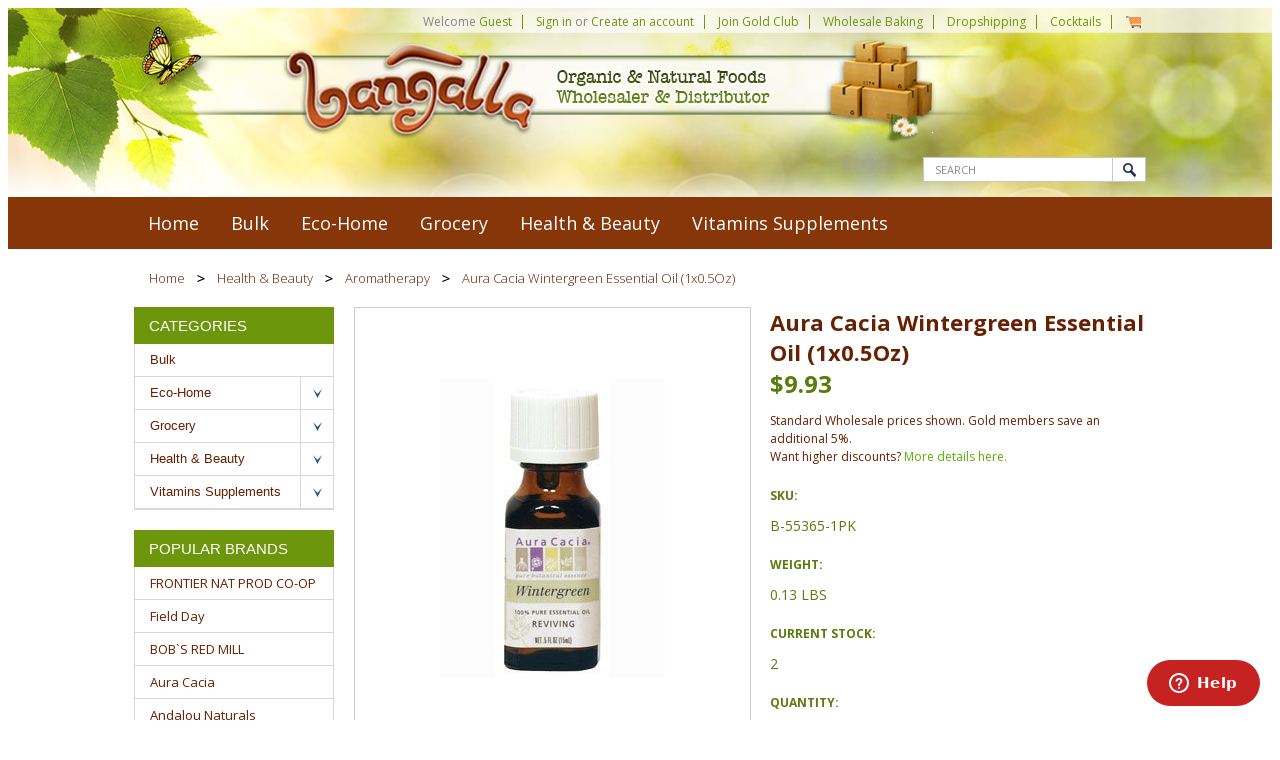

--- FILE ---
content_type: text/html; charset=UTF-8
request_url: https://www.bangalla.com/aura-cacia-wintergreen-essential-oil-1x0-5oz/
body_size: 15504
content:
<!DOCTYPE html>

<html>

<head>

    

    <title>Aura Cacia Wintergreen Essential Oil (1x0.5Oz), Health & Beauty, Aromatherapy, 51381911423, 55365</title>

    <meta charset="UTF-8">
    <meta name="description" content="Aura Cacia Wintergreen Essential Oil (1x0.5Oz), Health &amp; Beauty, Aromatherapy, dropship food, 51381911423, wholesale food supplies from Bangalla Organic" />
    <meta name="keywords" content="Aura Cacia Wintergreen Essential Oil (1x0.5Oz), Health &amp; Beauty, Aromatherapy, dropship food, 51381911423, wholesale food supplies from Bangalla Organic" />
    <meta property="og:type" content="product" />
<meta property="og:title" content="Aura Cacia Wintergreen Essential Oil (1x0.5Oz)" />
<meta property="og:description" content="Aura Cacia Wintergreen Essential Oil (1x0.5Oz), Health &amp; Beauty, Aromatherapy, dropship food, 51381911423, wholesale food supplies from Bangalla Organic" />
<meta property="og:image" content="https://cdn10.bigcommerce.com/s-ex8q3n8/products/12208/images/109519/266f5001-a07d-405e-a834-d94a3d7d308c_1.0260dd252836355f3fb0b08d9067d774__33857.1655373034.400.400.jpg?c=2" />
<meta property="og:site_name" content="Bangalla" />
<meta property="og:url" content="https://www.bangalla.com/aura-cacia-wintergreen-essential-oil-1x0-5oz/" />
<meta property="fb:admins" content="oscar@bangalla.com" />
<meta property="product:price:amount" content="9.93" />
<meta property="product:price:currency" content="USD" />
<meta property="og:availability" content="instock" />
<meta property="pinterest:richpins" content="enabled" />
    <link rel='canonical' href='https://www.bangalla.com/aura-cacia-wintergreen-essential-oil-1x0-5oz/' />
    
    
    
    <link href="//fonts.googleapis.com/css?family=Open+Sans:300,700" rel="stylesheet" type="text/css">

    <link rel="shortcut icon" href="https://cdn10.bigcommerce.com/s-ex8q3n8/product_images/favicon.png?t=1455232853" />
    <meta name="viewport" content="width=device-width, initial-scale=1">

    <script src="https://js.fast.co/fast-bigcommerce.js"></script>
    
    <script>
    //<![CDATA[
        (function(){
            // this happens before external dependencies (and dom ready) to reduce page flicker
            var node, i;
            for (i = window.document.childNodes.length; i--;) {
                node = window.document.childNodes[i];
                if (node.nodeName == 'HTML') {
                    node.className += ' javascript';
                }
            }
        })();
    //]]>
    </script>

    <link href="https://cdn9.bigcommerce.com/r-50b4fa8997ce43839fb9457331bc39687cd8345a/themes/__master/Styles/styles.css" type="text/css" rel="stylesheet" /><link href="https://cdn9.bigcommerce.com/r-61cb13da88b099ab0af1c8c3593d21b6a5ae30f9/themes/FreshCottons/Styles/iselector.css" media="all" type="text/css" rel="stylesheet" />
<link href="https://cdn9.bigcommerce.com/r-61cb13da88b099ab0af1c8c3593d21b6a5ae30f9/themes/FreshCottons/Styles/flexslider.css" media="all" type="text/css" rel="stylesheet" />
<link href="https://cdn9.bigcommerce.com/r-61cb13da88b099ab0af1c8c3593d21b6a5ae30f9/themes/FreshCottons/Styles/slide-show.css" media="all" type="text/css" rel="stylesheet" />
<link href="https://cdn9.bigcommerce.com/r-61cb13da88b099ab0af1c8c3593d21b6a5ae30f9/themes/FreshCottons/Styles/styles-slide-show.css" media="all" type="text/css" rel="stylesheet" />
<link href="https://cdn9.bigcommerce.com/r-61cb13da88b099ab0af1c8c3593d21b6a5ae30f9/themes/FreshCottons/Styles/social.css" media="all" type="text/css" rel="stylesheet" />
<link href="https://cdn9.bigcommerce.com/s-ex8q3n8/templates/__custom/Styles/styles.css?t=1488940198" media="all" type="text/css" rel="stylesheet" />
<link href="https://cdn9.bigcommerce.com/r-61cb13da88b099ab0af1c8c3593d21b6a5ae30f9/themes/FreshCottons/Styles/light.css" media="all" type="text/css" rel="stylesheet" />
<link href="https://cdn9.bigcommerce.com/s-ex8q3n8/templates/__custom/Styles/theme.css?t=1488940198" media="all" type="text/css" rel="stylesheet" />
<link href="https://cdn9.bigcommerce.com/r-61cb13da88b099ab0af1c8c3593d21b6a5ae30f9/themes/FreshCottons/Styles/grid.css" media="all" type="text/css" rel="stylesheet" />
<link href="https://cdn9.bigcommerce.com/r-61cb13da88b099ab0af1c8c3593d21b6a5ae30f9/themes/FreshCottons/Styles/fresh-cottom.css" media="all" type="text/css" rel="stylesheet" />
<link href="https://cdn9.bigcommerce.com/r-61cb13da88b099ab0af1c8c3593d21b6a5ae30f9/themes/FreshCottons/Styles/responsive.css" media="all" type="text/css" rel="stylesheet" />
<link href="https://cdn9.bigcommerce.com/s-ex8q3n8/templates/__custom/Styles/custom.css?t=1488940198" type="text/css" rel="stylesheet" /><link href="https://cdn9.bigcommerce.com/r-098fe5f4938830d40a5d5433badac2d4c1c010f5/javascript/jquery/plugins/imodal/imodal.css" type="text/css" rel="stylesheet" /><link href="https://cdn9.bigcommerce.com/r-098fe5f4938830d40a5d5433badac2d4c1c010f5/javascript/jquery/plugins/jqzoom/css/jquery.jqzoom.css" type="text/css" rel="stylesheet" /><link type="text/css" rel="stylesheet" href="https://cdn9.bigcommerce.com/r-098fe5f4938830d40a5d5433badac2d4c1c010f5/javascript/jquery/plugins/imodal/imodal.css" />

    <!-- Tell the browsers about our RSS feeds -->
    <link rel="alternate" type="application/rss+xml" title="Latest News (RSS 2.0)" href="https://www.bangalla.com/rss.php?action=newblogs&amp;type=rss" />
<link rel="alternate" type="application/atom+xml" title="Latest News (Atom 0.3)" href="https://www.bangalla.com/rss.php?action=newblogs&amp;type=atom" />
<link rel="alternate" type="application/rss+xml" title="New Products (RSS 2.0)" href="https://www.bangalla.com/rss.php?type=rss" />
<link rel="alternate" type="application/atom+xml" title="New Products (Atom 0.3)" href="https://www.bangalla.com/rss.php?type=atom" />
<link rel="alternate" type="application/rss+xml" title="Popular Products (RSS 2.0)" href="https://www.bangalla.com/rss.php?action=popularproducts&amp;type=rss" />
<link rel="alternate" type="application/atom+xml" title="Popular Products (Atom 0.3)" href="https://www.bangalla.com/rss.php?action=popularproducts&amp;type=atom" />


    <!-- Include visitor tracking code (if any) -->
    <!-- Start Tracking Code for analytics_googleanalytics -->

<script>
  (function(i,s,o,g,r,a,m){i['GoogleAnalyticsObject']=r;i[r]=i[r]||function(){
  (i[r].q=i[r].q||[]).push(arguments)},i[r].l=1*new Date();a=s.createElement(o),
  m=s.getElementsByTagName(o)[0];a.async=1;a.src=g;m.parentNode.insertBefore(a,m)
  })(window,document,'script','//www.google-analytics.com/analytics.js','ga');

  ga('create', 'UA-73347032-1', 'auto');
  ga('send', 'pageview');

</script>
<meta name="google-site-verification" content="0pnSkaWqkt5gPQvDhDHg_hUq1xu9J_Xd-_Y6cxS0H7k" />

<script src='https://bigcommerce.route.com/checkout/client.js?s=ex8q3n8'></script>

<!-- End Tracking Code for analytics_googleanalytics -->



    

    
   
    
    <!-- Additional Styles -->    
    <link href="https://cdn10.bigcommerce.com/r-61cb13da88b099ab0af1c8c3593d21b6a5ae30f9/themes/FreshCottons/Styles/light.css" rel="stylesheet" type="text/css" />
    <link href="https://cdn10.bigcommerce.com/r-61cb13da88b099ab0af1c8c3593d21b6a5ae30f9/themes/FreshCottons/Styles/grid.css" rel="stylesheet" type="text/css" />
    <link href="https://cdn10.bigcommerce.com/r-61cb13da88b099ab0af1c8c3593d21b6a5ae30f9/themes/FreshCottons/Styles/responsive.css" rel="stylesheet" type="text/css" />
    
    <!-- Category Treeview Menu -->    
      <link href="https://cdn9.bigcommerce.com/s-ex8q3n8/templates/__custom/Styles/jquery.treeview.css?t=1488940198" rel="stylesheet"  type="text/css" />    
    <link href="https://cdn10.bigcommerce.com/r-61cb13da88b099ab0af1c8c3593d21b6a5ae30f9/themes/FreshCottons/Styles/jquery.growl.css" rel="stylesheet" type="text/css" />

    
    <script src="https://ajax.googleapis.com/ajax/libs/jquery/1.7.2/jquery.min.js"></script>
    <script src="https://cdn10.bigcommerce.com/r-098fe5f4938830d40a5d5433badac2d4c1c010f5/javascript/menudrop.js?"></script>
    <script src="https://cdn10.bigcommerce.com/r-098fe5f4938830d40a5d5433badac2d4c1c010f5/javascript/iselector.js?"></script>
    <script src="https://cdn10.bigcommerce.com/r-098fe5f4938830d40a5d5433badac2d4c1c010f5/javascript/jquery/plugins/jquery.flexslider.js"></script>

    <!-- Theme bespoke js -->
    <script src="https://cdn10.bigcommerce.com/r-61cb13da88b099ab0af1c8c3593d21b6a5ae30f9/themes/FreshCottons/js/matchMedia.js"></script>
    <script src="https://cdn10.bigcommerce.com/r-61cb13da88b099ab0af1c8c3593d21b6a5ae30f9/themes/FreshCottons/js/treeview-menu.js"></script>
    <script src="https://cdn10.bigcommerce.com/r-61cb13da88b099ab0af1c8c3593d21b6a5ae30f9/themes/FreshCottons/js/jquery.cookie.js"></script>
    <script src="https://cdn10.bigcommerce.com/r-61cb13da88b099ab0af1c8c3593d21b6a5ae30f9/themes/FreshCottons/js/jquery.growl.js"></script>
    <script src="https://cdn10.bigcommerce.com/r-61cb13da88b099ab0af1c8c3593d21b6a5ae30f9/themes/FreshCottons/js/addtocompare.js"></script>
    
   
    <script src="https://cdn10.bigcommerce.com/r-61cb13da88b099ab0af1c8c3593d21b6a5ae30f9/themes/FreshCottons/js/common.js"></script>
    <script src="https://cdn10.bigcommerce.com/r-61cb13da88b099ab0af1c8c3593d21b6a5ae30f9/themes/FreshCottons/js/jquery.autobox.js"></script>
    <script src="https://cdn10.bigcommerce.com/r-61cb13da88b099ab0af1c8c3593d21b6a5ae30f9/themes/FreshCottons/js/init.js"></script>
    <script src="https://cdn10.bigcommerce.com/r-61cb13da88b099ab0af1c8c3593d21b6a5ae30f9/themes/FreshCottons/js/jquery.uniform.min.js"></script>
    <script src="https://cdn10.bigcommerce.com/r-61cb13da88b099ab0af1c8c3593d21b6a5ae30f9/themes/FreshCottons/js/main.js?"></script>
    <script src="https://cdn10.bigcommerce.com/r-61cb13da88b099ab0af1c8c3593d21b6a5ae30f9/themes/FreshCottons/js/quicksearch.js"></script>

    <script>
    //<![CDATA[
    config.ShopPath = 'https://www.bangalla.com';
    config.AppPath = '';
    config.FastCart = 1;
    var ThumbImageWidth = 150;
    var ThumbImageHeight = 150;
    //]]>
    </script>
    
    
<script type="text/javascript" src="https://cdn9.bigcommerce.com/r-098fe5f4938830d40a5d5433badac2d4c1c010f5/javascript/jquery/plugins/imodal/imodal.js"></script><script type="text/javascript">
(function () {
    var xmlHttp = new XMLHttpRequest();

    xmlHttp.open('POST', 'https://bes.gcp.data.bigcommerce.com/nobot');
    xmlHttp.setRequestHeader('Content-Type', 'application/json');
    xmlHttp.send('{"store_id":"985345","timezone_offset":"-7","timestamp":"2026-01-19T10:51:20.84435600Z","visit_id":"e00afc11-24f3-4e2f-92fe-3ba6ab399ce5","channel_id":1}');
})();
</script>
<script src="https://www.google.com/recaptcha/api.js" async defer></script>
<script type="text/javascript" src="https://cdn9.bigcommerce.com/r-098fe5f4938830d40a5d5433badac2d4c1c010f5/javascript/jquery/plugins/jquery.form.js"></script>
<script type="text/javascript" src="https://cdn9.bigcommerce.com/r-098fe5f4938830d40a5d5433badac2d4c1c010f5/javascript/jquery/plugins/imodal/imodal.js"></script>
<script type="text/javascript">
var BCData = {};
</script>

    

    <!--[if lt IE 9]>
    <script src="https://cdn10.bigcommerce.com/r-61cb13da88b099ab0af1c8c3593d21b6a5ae30f9/themes/FreshCottons/js/html5shiv.js"></script>
    <![endif]-->
    <!-- Start of  Zendesk Widget script -->
<script id="ze-snippet" src="https://static.zdassets.com/ekr/snippet.js?key=f691f906-be12-4d11-96c5-14a75bdcd5ee"> </script>
<!-- End of  Zendesk Widget script -->
</head>

<script src="https://cdn10.bigcommerce.com/r-61cb13da88b099ab0af1c8c3593d21b6a5ae30f9/themes/FreshCottons/js/category-treeview.js"></script>

    <body class="productPage">
        <script type="text/javascript" src="https://cdn10.bigcommerce.com/r-098fe5f4938830d40a5d5433badac2d4c1c010f5/javascript/jquery/plugins/validate/jquery.validate.js?"></script>
        <script type="text/javascript" src="https://cdn10.bigcommerce.com/r-098fe5f4938830d40a5d5433badac2d4c1c010f5/javascript/product.functions.js?"></script>
        <script type="text/javascript" src="https://cdn10.bigcommerce.com/r-098fe5f4938830d40a5d5433badac2d4c1c010f5/javascript/product.js?"></script>
        
<div id="DrawerMenu">
    <div class="inner">
        <div class="CategoryList" id="SideCategoryList">
    <h3>Categories</h3>
    <div class="BlockContent">
        
        <div class="SideCategoryListClassic">
            <ul><li class="First ActivePage"><a href="https://www.bangalla.com/"><span>Home</span></a></li></ul>
            <ul class="category-list">	<li class=""><a href="https://www.bangalla.com/bulk-4/">Bulk</a>
	
	</li>	<li class=""><a href="https://www.bangalla.com/eco-home/">Eco-Home</a>
	<ul>	<li class=""><a href="/air-freshener/">Air Freshener</a>
	
	</li>	<li class=""><a href="/asset-id-kits/">Asset ID Kits</a>
	
	</li>	<li class=""><a href="/bags-totes/">Bags &amp; Totes</a>
	<ul>	<li class=""><a href="/biodegradable-bags/">Biodegradable Bags</a>
	
	</li>	<li class=""><a href="/factory-seconds/">Factory Seconds</a>
	
	</li>	<li class=""><a href="/gift-ideas/">Gift Ideas</a>
	
	</li>	<li class=""><a href="/grocery-bags/">Grocery Bags</a>
	
	</li>	<li class=""><a href="/produce-bags/">Produce Bags</a>
	
	</li>	<li class="LastChild"><a href="/sandwich-bags/">Sandwich Bags</a>
	
	</li></ul>
	</li>	<li class=""><a href="/bath/">Bath</a>
	
	</li>	<li class=""><a href="/biodegradable/">Biodegradable</a>
	
	</li>	<li class=""><a href="/biodegradable-bags-1/">Biodegradable Bags</a>
	
	</li>	<li class=""><a href="/candles/">Candles</a>
	
	</li>	<li class=""><a href="/car/">Car</a>
	
	</li>	<li class=""><a href="/cleaning-products/">Cleaning Products</a>
	
	</li>	<li class=""><a href="/energy-savers/">Energy Savers</a>
	
	</li>	<li class=""><a href="/garden/">Garden</a>
	
	</li>	<li class=""><a href="/gift-ideas-1/">Gift Ideas</a>
	<ul>	<li class="LastChild"><a href="/cocktail-salts-2/">Cocktail Salts</a>
	
	</li></ul>
	</li>	<li class=""><a href="/giftware/">Giftware</a>
	
	</li>	<li class=""><a href="/grocery-bags-1/">Grocery Bags</a>
	
	</li>	<li class=""><a href="/kitchen-essentials/">Kitchen Essentials</a>
	
	</li>	<li class=""><a href="/kitchen-soaps-cleaners/">Kitchen Soaps &amp; Cleaners</a>
	
	</li>	<li class=""><a href="/laundry/">Laundry</a>
	
	</li>	<li class=""><a href="/party-supplies/">Party Supplies</a>
	
	</li>	<li class=""><a href="/produce-bags-1/">Produce Bags</a>
	
	</li>	<li class=""><a href="/sandwich-bags-1/">Sandwich Bags</a>
	
	</li>	<li class=""><a href="/soaps-cleaners/">Soaps &amp; Cleaners</a>
	
	</li>	<li class="LastChild"><a href="/tableware-cutlery/">Tableware &amp; Cutlery</a>
	
	</li></ul>
	</li>	<li class=""><a href="https://www.bangalla.com/grocery/">Grocery</a>
	<ul>	<li class=""><a href="/allergy-free/">Allergy Free</a>
	<ul>	<li class=""><a href="/dairy-free/">Dairy Free</a>
	
	</li>	<li class=""><a href="/gluten-free/">Gluten Free</a>
	
	</li>	<li class=""><a href="/kosher/">Kosher</a>
	
	</li>	<li class=""><a href="/low-salt/">Low Salt</a>
	
	</li>	<li class="LastChild"><a href="/vegan/">Vegan</a>
	
	</li></ul>
	</li>	<li class=""><a href="/biodynamic/">Biodynamic</a>
	
	</li>	<li class=""><a href="/breakfast-foods/">Breakfast Foods</a>
	<ul>	<li class=""><a href="/bread-pastry/">Bread &amp; Pastry</a>
	
	</li>	<li class=""><a href="/cereal-oatmeal/">Cereal &amp; Oatmeal</a>
	
	</li>	<li class=""><a href="/granola/">Granola</a>
	
	</li>	<li class=""><a href="/granola-pastry-bars/">Granola &amp; Pastry Bars</a>
	
	</li>	<li class="LastChild"><a href="/pancake-waffle-mix/">Pancake &amp; Waffle Mix</a>
	
	</li></ul>
	</li>	<li class=""><a href="/condiments/">Condiments</a>
	<ul>	<li class=""><a href="/condiments-syrup/">Condiments &amp; Syrup</a>
	
	</li>	<li class=""><a href="/garlic/">Garlic</a>
	
	</li>	<li class=""><a href="/honey/">Honey</a>
	
	</li>	<li class=""><a href="/jams-spreads/">Jams &amp; Spreads</a>
	
	</li>	<li class=""><a href="/marinades-sauces/">Marinades &amp; Sauces</a>
	
	</li>	<li class=""><a href="/nut-butters/">Nut Butters</a>
	
	</li>	<li class=""><a href="/olives/">Olives</a>
	
	</li>	<li class=""><a href="/salad-dressing/">Salad Dressing</a>
	
	</li>	<li class=""><a href="/salsa/">Salsa</a>
	
	</li>	<li class=""><a href="/spices-herbs/">Spices &amp; Herbs</a>
	
	</li>	<li class=""><a href="/vinegar/">Vinegar</a>
	
	</li></ul>
	</li>	<li class=""><a href="/drinks/">Drinks</a>
	<ul>	<li class=""><a href="/coffee/">Coffee</a>
	
	</li>	<li class=""><a href="/drink-bottles/">Drink Bottles</a>
	
	</li>	<li class=""><a href="/drinks-health/">Drinks-Health</a>
	
	</li>	<li class=""><a href="/energy-drinks/">Energy Drinks</a>
	
	</li>	<li class=""><a href="/juice/">Juice</a>
	
	</li>	<li class=""><a href="/milk/">Milk</a>
	
	</li>	<li class=""><a href="/other-beverages/">Other Beverages</a>
	
	</li>	<li class=""><a href="/protein-beverage/">Protein Beverage</a>
	
	</li>	<li class=""><a href="/soda-seltzer/">Soda Seltzer</a>
	
	</li>	<li class=""><a href="/soy-milk-alternative/">Soy &amp; Milk Alternative</a>
	
	</li>	<li class=""><a href="/water/">Water</a>
	
	</li></ul>
	</li>	<li class=""><a href="/soups-bouillon-1/">Soups &amp; Bouillon</a>
	
	</li>	<li class=""><a href="/baking-essentials/">Baking Essentials</a>
	<ul>	<li class=""><a href="/cooking-oils/">Cooking Oils</a>
	
	</li>	<li class=""><a href="/dessert-mix/">Dessert Mix</a>
	
	</li>	<li class=""><a href="/flour/">Flour</a>
	
	</li>	<li class=""><a href="/ingredients-mixes/">Ingredients &amp; Mixes</a>
	
	</li>	<li class="LastChild"><a href="/sweeteners/">Sweeteners</a>
	
	</li></ul>
	</li>	<li class=""><a href="/for-baby/">For Baby</a>
	<ul>	<li class=""><a href="/baby-food/">Baby Food</a>
	
	</li>	<li class=""><a href="/bath-time/">Bath Time</a>
	
	</li>	<li class=""><a href="/clothing/">Clothing</a>
	
	</li>	<li class=""><a href="/diapers/">Diapers</a>
	
	</li>	<li class=""><a href="/feeding-time/">Feeding Time</a>
	
	</li>	<li class=""><a href="/health/">Health</a>
	
	</li>	<li class=""><a href="/skin-care-1/">Skin Care</a>
	
	</li>	<li class="LastChild"><a href="/toys/">Toys</a>
	
	</li></ul>
	</li>	<li class=""><a href="/for-pets/">For Pets</a>
	<ul>	<li class=""><a href="/cat-food/">Cat Food</a>
	
	</li>	<li class=""><a href="/dog-food/">Dog Food</a>
	
	</li>	<li class=""><a href="/pet-care/">Pet Care</a>
	
	</li>	<li class=""><a href="/pet-toys/">Pet Toys</a>
	
	</li>	<li class=""><a href="/treats/">Treats</a>
	
	</li>	<li class="LastChild"><a href="/waste-bags/">Waste Bags</a>
	
	</li></ul>
	</li>	<li class=""><a href="/fruits-vegetables/">Fruits &amp; Vegetables</a>
	<ul>	<li class=""><a href="/apple-sauce/">Apple Sauce</a>
	
	</li>	<li class=""><a href="/fruits/">Fruits</a>
	
	</li>	<li class=""><a href="/mushrooms/">Mushrooms</a>
	
	</li>	<li class=""><a href="/tomatoes/">Tomatoes</a>
	
	</li>	<li class="LastChild"><a href="/vegetables/">Vegetables</a>
	
	</li></ul>
	</li>	<li class=""><a href="/grains-beans-sides/">Grains, Beans &amp; Sides</a>
	<ul>	<li class=""><a href="/beans/">Beans</a>
	
	</li>	<li class=""><a href="/meal-ideas/">Meal Ideas</a>
	
	</li>	<li class=""><a href="/pasta/">Pasta</a>
	
	</li>	<li class=""><a href="/rice-couscous/">Rice &amp; Couscous</a>
	
	</li>	<li class="LastChild"><a href="/seafood/">Seafood</a>
	
	</li></ul>
	</li>	<li class=""><a href="/snacks/">Snacks</a>
	<ul>	<li class=""><a href="/candy/">Candy</a>
	
	</li>	<li class=""><a href="/chips/">Chips</a>
	
	</li>	<li class=""><a href="/chocolate/">Chocolate</a>
	
	</li>	<li class=""><a href="/cookies/">Cookies</a>
	
	</li>	<li class=""><a href="/crackers/">Crackers</a>
	
	</li>	<li class=""><a href="/dried-fruit/">Dried Fruit</a>
	
	</li>	<li class=""><a href="/gum/">Gum</a>
	
	</li>	<li class=""><a href="/jerky/">Jerky</a>
	
	</li>	<li class=""><a href="/kids-snacks/">Kids Snacks</a>
	
	</li>	<li class=""><a href="/nuts-seeds/">Nuts &amp; Seeds</a>
	
	</li>	<li class=""><a href="/popcorn/">Popcorn</a>
	
	</li>	<li class=""><a href="/pretzels/">Pretzels</a>
	
	</li>	<li class=""><a href="/rice-cakes/">Rice Cakes</a>
	
	</li>	<li class=""><a href="/trail-mix/">Trail Mix</a>
	
	</li>	<li class=""><a href="/yogurt/">Yogurt</a>
	
	</li></ul>
	</li>	<li class=""><a href="/meal-ideas-1/">Meal Ideas</a>
	<ul>	<li class=""><a href="/asian-cuisine/">Asian Cuisine</a>
	
	</li>	<li class=""><a href="/everyday-meals/">Everyday Meals</a>
	
	</li>	<li class="LastChild"><a href="/soups-bouillon/">Soups &amp; Bouillon</a>
	
	</li></ul>
	</li>	<li class=""><a href="/teas/">Teas</a>
	<ul>	<li class=""><a href="/black-tea/">Black Tea</a>
	
	</li>	<li class=""><a href="/chai-tea/">Chai Tea</a>
	
	</li>	<li class=""><a href="/chamomile-tea/">Chamomile Tea</a>
	
	</li>	<li class=""><a href="/english-favorites/">English Favorites</a>
	
	</li>	<li class=""><a href="/green-tea/">Green Tea</a>
	
	</li>	<li class=""><a href="/herbal-tea/">Herbal Tea</a>
	
	</li>	<li class=""><a href="/iced-bottled-teas/">Iced &amp; Bottled Teas</a>
	
	</li>	<li class=""><a href="/pu-erh/">Pu-Erh</a>
	
	</li>	<li class=""><a href="/pu-erh-tea/">Pu-erh Tea</a>
	
	</li>	<li class=""><a href="/wellness-tea/">Wellness Tea</a>
	
	</li>	<li class=""><a href="/white-tea/">White Tea</a>
	
	</li></ul>
	</li></ul>
	</li>	<li class=""><a href="https://www.bangalla.com/health-beauty/">Health &amp; Beauty</a>
	<ul>	<li class=""><a href="/aromatherapy/">Aromatherapy</a>
	
	</li>	<li class=""><a href="/for-baby-1/">For Baby</a>
	<ul>	<li class=""><a href="/baby-food-1/">Baby Food</a>
	
	</li>	<li class=""><a href="/bath-time-1/">Bath Time</a>
	
	</li>	<li class="LastChild"><a href="/diapers-1/">Diapers</a>
	
	</li></ul>
	</li>	<li class=""><a href="/aromatherapy-massage/">Aromatherapy &amp; Massage</a>
	
	</li>	<li class=""><a href="/bar-soap/">Bar Soap</a>
	
	</li>	<li class=""><a href="/bath-shower/">Bath &amp; Shower</a>
	
	</li>	<li class=""><a href="/botanicals-juices/">Botanicals &amp; Juices</a>
	
	</li>	<li class=""><a href="/cosmetics/">Cosmetics</a>
	
	</li>	<li class=""><a href="/deodorant/">Deodorant</a>
	
	</li>	<li class=""><a href="/dietary/">Dietary</a>
	
	</li>	<li class=""><a href="/essential-oils/">Essential Oils</a>
	
	</li>	<li class=""><a href="/facial-care/">Facial Care</a>
	
	</li>	<li class=""><a href="/first-aid/">First Aid</a>
	
	</li>	<li class=""><a href="/foot-care/">Foot Care</a>
	
	</li>	<li class=""><a href="/hair-care/">Hair Care</a>
	
	</li>	<li class=""><a href="/insect-repellent/">Insect Repellent</a>
	
	</li>	<li class=""><a href="/kids-baby/">Kids &amp; Baby</a>
	
	</li>	<li class=""><a href="/lip-care/">Lip Care</a>
	
	</li>	<li class=""><a href="/liquid-soaps/">Liquid Soaps</a>
	
	</li>	<li class=""><a href="/lotions/">Lotions</a>
	
	</li>	<li class=""><a href="/mens-1/">Mens</a>
	
	</li>	<li class=""><a href="/nail-care/">Nail Care</a>
	
	</li>	<li class=""><a href="/oral-hygiene/">Oral Hygiene</a>
	
	</li>	<li class=""><a href="/personal-care/">Personal Care</a>
	
	</li>	<li class=""><a href="/shaving-grooming/">Shaving &amp; Grooming</a>
	
	</li>	<li class=""><a href="/skin-care/">Skin Care</a>
	
	</li>	<li class=""><a href="/sports-nutrition/">Sports Nutrition</a>
	
	</li>	<li class=""><a href="/sun-care/">Sun Care</a>
	
	</li>	<li class=""><a href="/womens-care/">Womens Care</a>
	
	</li></ul>
	</li>	<li class=""><a href="https://www.bangalla.com/vitamins-supplements/">Vitamins Supplements</a>
	<ul>	<li class=""><a href="/allergy-relief/">Allergy Relief</a>
	
	</li>	<li class=""><a href="/cold-flu-care/">Cold &amp; Flu Care</a>
	
	</li>	<li class=""><a href="/detox/">Detox</a>
	
	</li>	<li class=""><a href="/digestive-health/">Digestive Health</a>
	
	</li>	<li class=""><a href="/digestive-relief/">Digestive Relief</a>
	
	</li>	<li class=""><a href="/energy-supplements/">Energy Supplements</a>
	
	</li>	<li class=""><a href="/grocery-1/">Grocery</a>
	<ul>	<li class="LastChild"><a href="/allergy-relief-2/">Allergy Relief</a>
	
	</li></ul>
	</li>	<li class=""><a href="/homeopathic/">Homeopathic</a>
	
	</li>	<li class=""><a href="/kids-health/">Kids Health</a>
	
	</li>	<li class=""><a href="/other-supplements/">Other Supplements</a>
	<ul>	<li class=""><a href="/allergy-relief-1/">Allergy Relief</a>
	
	</li>	<li class=""><a href="/cold-flu-care-1/">Cold &amp; Flu Care</a>
	
	</li>	<li class=""><a href="/digestive-health-1/">Digestive Health</a>
	
	</li>	<li class=""><a href="/energy-supplements-1/">Energy Supplements</a>
	
	</li>	<li class=""><a href="/kids-health-1/">Kids Health</a>
	
	</li>	<li class=""><a href="/remedies-1/">Remedies</a>
	
	</li>	<li class=""><a href="/sleep-stress-1/">Sleep &amp; Stress</a>
	
	</li>	<li class="LastChild"><a href="/supplements-1/">Supplements</a>
	
	</li></ul>
	</li>	<li class=""><a href="/remedies/">Remedies</a>
	
	</li>	<li class=""><a href="/skin-hair/">Skin &amp; Hair</a>
	
	</li>	<li class=""><a href="/sleep-stress/">Sleep &amp; Stress</a>
	
	</li>	<li class=""><a href="/superfoods/">Superfoods</a>
	
	</li>	<li class=""><a href="/supplements/">Supplements</a>
	
	</li>	<li class="LastChild"><a href="/vitamins-1/">Vitamins</a>
	
	</li></ul>
	</li></ul>
        </div>
    </div>
</div>
        <div class="Block BrandList Moveable Panel slist" id="SideShopByBrand" style="display: ">
    <h3>Brands</h3>
    <div class="BlockContent">
        <ul>
            <li><a href="https://www.bangalla.com/frontier-nat-prod-co-op/">FRONTIER NAT PROD CO-OP</a></li><li><a href="https://www.bangalla.com/brands/Field-Day.html">Field Day</a></li><li><a href="https://www.bangalla.com/bob-s-red-mill/">BOB`S RED MILL</a></li><li><a href="https://www.bangalla.com/brands/Aura-Cacia.html">Aura Cacia</a></li><li><a href="https://www.bangalla.com/brands/Andalou-Naturals.html">Andalou Naturals</a></li><li><a href="https://www.bangalla.com/annie-s-homegrown/">ANNIE`S HOMEGROWN</a></li><li><a href="https://www.bangalla.com/brands/Morton-%26-Bassett.html">Morton &amp; Bassett</a></li><li><a href="https://www.bangalla.com/brands/Desert-Essence.html">Desert Essence</a></li><li><a href="https://www.bangalla.com/brands/Seventh-Generation.html">Seventh Generation</a></li><li><a href="https://www.bangalla.com/brands/Alba-Botanica.html">Alba Botanica</a></li>
        </ul>
        <strong class="afterSideShopByBrand"><a href="https://www.bangalla.com/brands/">View all brands</a></strong>
    </div>
</div>
        <div class="Block Moveable Panel" id="SideCategoryShopByPrice" style="display:none;"></div>
        <div class="AdditionalInformationList Moveable Panel slist" id="SideAdditionalInformation">
    <h3>Additional Information</h3>
    <div class="BlockContent">
        <ul class="treeview">
            <li><a href="/">Home</a></li>
        </ul>
        <ul class="pages-menu sf-menu sf-horizontal sf-js-enabled">
	<li class="HasSubMenu ">
        <a href="https://www.bangalla.com/about-us/"><span>About Us</span></a>
        <ul>
	<li><a href="https://www.bangalla.com/private-label-opportunities/">Private Label Opportunities</a></li>
</ul>
    </li><li class=" ">
        <a href="https://www.bangalla.com/dropshipping-services/"><span>Dropshipping Services</span></a>
        
    </li><li class="HasSubMenu ">
        <a href="https://www.bangalla.com/terms-conditions/"><span>Terms &amp; Conditions</span></a>
        <ul>
	
</ul>
    </li><li class=" ">
        <a href="https://www.bangalla.com/contact-us/"><span>Contact Us</span></a>
        
    </li><li class=" ">
        <a href="https://www.bangalla.com/shipping-returns/"><span>Shipping &amp; Returns</span></a>
        
    </li>
</ul>
    </div>
</div>

        <div class="AccountNavigationList Moveable Panel slist" id="SideAccountNavigation">
    <h3>Site Information</h3>
    <div class="BlockContent js-side-account-menu">
        <!-- Fill with content from TopMenu -->
    </div>
</div>
<script>
    $(function () {
        // Cloning from top menu as Globals don't work down here.
        var $topMenuClone = $('.TopMenu ul').clone(),
            $phoneNumber = $('<a />', {
                'text': $('.js-drawermenu-store-phone-container').find('.phoneIcon').text(),
                'href': 'tel:' + $('.js-drawermenu-store-phone-container').find('.js-drawermenu-store-phone').text()
            });
        //Modify the cloned menu to make phone clickable and hide stuff we don't need
        $topMenuClone.find('.phoneIcon').replaceWith( $phoneNumber );
        $topMenuClone.find('.js-drawermenu-currency-converter').remove();
        $topMenuClone.find('.js-drawermenu-cart').remove();
        //append new menu to drawer
        $('.js-side-account-menu').append( $topMenuClone );
    });
</script>

    </div>
</div>
<script>
//<![CDATA[
    $(function(){

        //Drawer Subnavigation Accordion
        $('#DrawerMenu li ul').addClass('drawer-subcat');
        $('#DrawerMenu .drawer-subcat').prev('a').after('<span class="subcat-expand"></span>');
        $('#DrawerMenu .subcat-expand').click(function(){
            $(this).next('.drawer-subcat').toggleClass('expanded');
            $(this).toggleClass('subcat-expanded');
        });

    });
//]]>
</script>


        <div class="page">
            <div class="header">
    <div class="inner">

        <div id="AjaxLoading">
            <div class="ajax-loader">
                <img src="https://cdn10.bigcommerce.com/r-61cb13da88b099ab0af1c8c3593d21b6a5ae30f9/themes/FreshCottons/images/loader.png" alt="" />&nbsp;Loading... Please wait...
            </div>
        </div>

        
                
<div class="TopMenu">
    <div class="inner">
        <ul style="display:">         
            <li class="js-drawermenu-currency-converter"> 
                <div class="Block Moveable Panel" id="SideCurrencySelector" style="display:none;"></div>
            </li> 
            <li style="display:" class="First">
                Welcome&nbsp;<a href="https://www.bangalla.com/account.php">Guest</a>
            </li>
                        <li style="display:">
                <div><a href='https://www.bangalla.com/login.php' onclick=''>Sign in</a> or <a href='https://www.bangalla.com/login.php?action=create_account' onclick=''>Create an account</a></div>
            </li>
            
                        <li><a href="/gold-membership-club/">Join Gold Club</a></li>
            <li><a href="https://www.ultimatebaker.com" target="_blank"> Wholesale Baking</a></li>
            <li><a href="/dropshipping/">Dropshipping</a></li>
            
            <li><a href=https://www.snowyrivercocktails.com>Cocktails</a></li>
            
            
                        <li class="last CartLink" style="display:">
                <i class="icon" title="View Cart">&nbsp;</i><a href="https://www.bangalla.com/cart.php" title="View Cart"><span></span></a>
            </li>
        </ul>
    </div>
</div>




        <div id="Header">
            <div class="inner">
                <div id="ToggleMenu">
                    =
                </div>
                <div class="header-logo">
                    <a href="https://www.bangalla.com/"><img src="/product_images/logo_placeholder_1455227839__27562.png" border="0" id="LogoImage" alt="Bangalla" /></a>

                </div>
                <div class="header-secondary">
                    <div id="SearchForm" class="cf">
	<form action="https://www.bangalla.com/search.php" method="get" onsubmit="return check_small_search_form()">
		<label for="search_query">Search</label>
		<input type="text" name="search_query" id="search_query" class="Textbox autobox" value="Search" />		
		<input type="submit" class="Button" value="" name="Search" title="Search" />
	</form>
</div>

<script type="text/javascript">
	var QuickSearchAlignment = 'right';
	var QuickSearchWidth = '390px';
	lang.EmptySmallSearch = "You forgot to enter some search keywords.";
	// uniform() is deprecated in Blueprint theme; remove binding below when removing uniform
	$(document).ajaxComplete(function() {
		$('input[type=checkbox], select').not('.UniApplied').uniform();
	});
</script>
                    
                   <!--<div class="promo-banner"><img src="https://cdn10.bigcommerce.com/r-61cb13da88b099ab0af1c8c3593d21b6a5ae30f9/themes/FreshCottons/images/white/promo-banner.jpg" alt="" /></div>-->
                </div>
                <div id="cart-amount">
                    <a href="https://www.bangalla.com/cart.php" class="Cart"><span class="bag-handle"></span><span class="total">&nbsp;</span></a>
                </div>
            </div>
        </div>

        <div class="PageMenu">
            <div class="inner">
                <div class="CategoryList" id="SideCategoryList">
    <h3>Categories</h3>
    <div class="BlockContent">
        
        <div class="SideCategoryListClassic">
            <ul><li class="First ActivePage"><a href="https://www.bangalla.com/"><span>Home</span></a></li></ul>
            <ul class="category-list">	<li class=""><a href="https://www.bangalla.com/bulk-4/">Bulk</a>
	
	</li>	<li class=""><a href="https://www.bangalla.com/eco-home/">Eco-Home</a>
	<ul>	<li class=""><a href="/air-freshener/">Air Freshener</a>
	
	</li>	<li class=""><a href="/asset-id-kits/">Asset ID Kits</a>
	
	</li>	<li class=""><a href="/bags-totes/">Bags &amp; Totes</a>
	<ul>	<li class=""><a href="/biodegradable-bags/">Biodegradable Bags</a>
	
	</li>	<li class=""><a href="/factory-seconds/">Factory Seconds</a>
	
	</li>	<li class=""><a href="/gift-ideas/">Gift Ideas</a>
	
	</li>	<li class=""><a href="/grocery-bags/">Grocery Bags</a>
	
	</li>	<li class=""><a href="/produce-bags/">Produce Bags</a>
	
	</li>	<li class="LastChild"><a href="/sandwich-bags/">Sandwich Bags</a>
	
	</li></ul>
	</li>	<li class=""><a href="/bath/">Bath</a>
	
	</li>	<li class=""><a href="/biodegradable/">Biodegradable</a>
	
	</li>	<li class=""><a href="/biodegradable-bags-1/">Biodegradable Bags</a>
	
	</li>	<li class=""><a href="/candles/">Candles</a>
	
	</li>	<li class=""><a href="/car/">Car</a>
	
	</li>	<li class=""><a href="/cleaning-products/">Cleaning Products</a>
	
	</li>	<li class=""><a href="/energy-savers/">Energy Savers</a>
	
	</li>	<li class=""><a href="/garden/">Garden</a>
	
	</li>	<li class=""><a href="/gift-ideas-1/">Gift Ideas</a>
	<ul>	<li class="LastChild"><a href="/cocktail-salts-2/">Cocktail Salts</a>
	
	</li></ul>
	</li>	<li class=""><a href="/giftware/">Giftware</a>
	
	</li>	<li class=""><a href="/grocery-bags-1/">Grocery Bags</a>
	
	</li>	<li class=""><a href="/kitchen-essentials/">Kitchen Essentials</a>
	
	</li>	<li class=""><a href="/kitchen-soaps-cleaners/">Kitchen Soaps &amp; Cleaners</a>
	
	</li>	<li class=""><a href="/laundry/">Laundry</a>
	
	</li>	<li class=""><a href="/party-supplies/">Party Supplies</a>
	
	</li>	<li class=""><a href="/produce-bags-1/">Produce Bags</a>
	
	</li>	<li class=""><a href="/sandwich-bags-1/">Sandwich Bags</a>
	
	</li>	<li class=""><a href="/soaps-cleaners/">Soaps &amp; Cleaners</a>
	
	</li>	<li class="LastChild"><a href="/tableware-cutlery/">Tableware &amp; Cutlery</a>
	
	</li></ul>
	</li>	<li class=""><a href="https://www.bangalla.com/grocery/">Grocery</a>
	<ul>	<li class=""><a href="/allergy-free/">Allergy Free</a>
	<ul>	<li class=""><a href="/dairy-free/">Dairy Free</a>
	
	</li>	<li class=""><a href="/gluten-free/">Gluten Free</a>
	
	</li>	<li class=""><a href="/kosher/">Kosher</a>
	
	</li>	<li class=""><a href="/low-salt/">Low Salt</a>
	
	</li>	<li class="LastChild"><a href="/vegan/">Vegan</a>
	
	</li></ul>
	</li>	<li class=""><a href="/biodynamic/">Biodynamic</a>
	
	</li>	<li class=""><a href="/breakfast-foods/">Breakfast Foods</a>
	<ul>	<li class=""><a href="/bread-pastry/">Bread &amp; Pastry</a>
	
	</li>	<li class=""><a href="/cereal-oatmeal/">Cereal &amp; Oatmeal</a>
	
	</li>	<li class=""><a href="/granola/">Granola</a>
	
	</li>	<li class=""><a href="/granola-pastry-bars/">Granola &amp; Pastry Bars</a>
	
	</li>	<li class="LastChild"><a href="/pancake-waffle-mix/">Pancake &amp; Waffle Mix</a>
	
	</li></ul>
	</li>	<li class=""><a href="/condiments/">Condiments</a>
	<ul>	<li class=""><a href="/condiments-syrup/">Condiments &amp; Syrup</a>
	
	</li>	<li class=""><a href="/garlic/">Garlic</a>
	
	</li>	<li class=""><a href="/honey/">Honey</a>
	
	</li>	<li class=""><a href="/jams-spreads/">Jams &amp; Spreads</a>
	
	</li>	<li class=""><a href="/marinades-sauces/">Marinades &amp; Sauces</a>
	
	</li>	<li class=""><a href="/nut-butters/">Nut Butters</a>
	
	</li>	<li class=""><a href="/olives/">Olives</a>
	
	</li>	<li class=""><a href="/salad-dressing/">Salad Dressing</a>
	
	</li>	<li class=""><a href="/salsa/">Salsa</a>
	
	</li>	<li class=""><a href="/spices-herbs/">Spices &amp; Herbs</a>
	
	</li>	<li class=""><a href="/vinegar/">Vinegar</a>
	
	</li></ul>
	</li>	<li class=""><a href="/drinks/">Drinks</a>
	<ul>	<li class=""><a href="/coffee/">Coffee</a>
	
	</li>	<li class=""><a href="/drink-bottles/">Drink Bottles</a>
	
	</li>	<li class=""><a href="/drinks-health/">Drinks-Health</a>
	
	</li>	<li class=""><a href="/energy-drinks/">Energy Drinks</a>
	
	</li>	<li class=""><a href="/juice/">Juice</a>
	
	</li>	<li class=""><a href="/milk/">Milk</a>
	
	</li>	<li class=""><a href="/other-beverages/">Other Beverages</a>
	
	</li>	<li class=""><a href="/protein-beverage/">Protein Beverage</a>
	
	</li>	<li class=""><a href="/soda-seltzer/">Soda Seltzer</a>
	
	</li>	<li class=""><a href="/soy-milk-alternative/">Soy &amp; Milk Alternative</a>
	
	</li>	<li class=""><a href="/water/">Water</a>
	
	</li></ul>
	</li>	<li class=""><a href="/soups-bouillon-1/">Soups &amp; Bouillon</a>
	
	</li>	<li class=""><a href="/baking-essentials/">Baking Essentials</a>
	<ul>	<li class=""><a href="/cooking-oils/">Cooking Oils</a>
	
	</li>	<li class=""><a href="/dessert-mix/">Dessert Mix</a>
	
	</li>	<li class=""><a href="/flour/">Flour</a>
	
	</li>	<li class=""><a href="/ingredients-mixes/">Ingredients &amp; Mixes</a>
	
	</li>	<li class="LastChild"><a href="/sweeteners/">Sweeteners</a>
	
	</li></ul>
	</li>	<li class=""><a href="/for-baby/">For Baby</a>
	<ul>	<li class=""><a href="/baby-food/">Baby Food</a>
	
	</li>	<li class=""><a href="/bath-time/">Bath Time</a>
	
	</li>	<li class=""><a href="/clothing/">Clothing</a>
	
	</li>	<li class=""><a href="/diapers/">Diapers</a>
	
	</li>	<li class=""><a href="/feeding-time/">Feeding Time</a>
	
	</li>	<li class=""><a href="/health/">Health</a>
	
	</li>	<li class=""><a href="/skin-care-1/">Skin Care</a>
	
	</li>	<li class="LastChild"><a href="/toys/">Toys</a>
	
	</li></ul>
	</li>	<li class=""><a href="/for-pets/">For Pets</a>
	<ul>	<li class=""><a href="/cat-food/">Cat Food</a>
	
	</li>	<li class=""><a href="/dog-food/">Dog Food</a>
	
	</li>	<li class=""><a href="/pet-care/">Pet Care</a>
	
	</li>	<li class=""><a href="/pet-toys/">Pet Toys</a>
	
	</li>	<li class=""><a href="/treats/">Treats</a>
	
	</li>	<li class="LastChild"><a href="/waste-bags/">Waste Bags</a>
	
	</li></ul>
	</li>	<li class=""><a href="/fruits-vegetables/">Fruits &amp; Vegetables</a>
	<ul>	<li class=""><a href="/apple-sauce/">Apple Sauce</a>
	
	</li>	<li class=""><a href="/fruits/">Fruits</a>
	
	</li>	<li class=""><a href="/mushrooms/">Mushrooms</a>
	
	</li>	<li class=""><a href="/tomatoes/">Tomatoes</a>
	
	</li>	<li class="LastChild"><a href="/vegetables/">Vegetables</a>
	
	</li></ul>
	</li>	<li class=""><a href="/grains-beans-sides/">Grains, Beans &amp; Sides</a>
	<ul>	<li class=""><a href="/beans/">Beans</a>
	
	</li>	<li class=""><a href="/meal-ideas/">Meal Ideas</a>
	
	</li>	<li class=""><a href="/pasta/">Pasta</a>
	
	</li>	<li class=""><a href="/rice-couscous/">Rice &amp; Couscous</a>
	
	</li>	<li class="LastChild"><a href="/seafood/">Seafood</a>
	
	</li></ul>
	</li>	<li class=""><a href="/snacks/">Snacks</a>
	<ul>	<li class=""><a href="/candy/">Candy</a>
	
	</li>	<li class=""><a href="/chips/">Chips</a>
	
	</li>	<li class=""><a href="/chocolate/">Chocolate</a>
	
	</li>	<li class=""><a href="/cookies/">Cookies</a>
	
	</li>	<li class=""><a href="/crackers/">Crackers</a>
	
	</li>	<li class=""><a href="/dried-fruit/">Dried Fruit</a>
	
	</li>	<li class=""><a href="/gum/">Gum</a>
	
	</li>	<li class=""><a href="/jerky/">Jerky</a>
	
	</li>	<li class=""><a href="/kids-snacks/">Kids Snacks</a>
	
	</li>	<li class=""><a href="/nuts-seeds/">Nuts &amp; Seeds</a>
	
	</li>	<li class=""><a href="/popcorn/">Popcorn</a>
	
	</li>	<li class=""><a href="/pretzels/">Pretzels</a>
	
	</li>	<li class=""><a href="/rice-cakes/">Rice Cakes</a>
	
	</li>	<li class=""><a href="/trail-mix/">Trail Mix</a>
	
	</li>	<li class=""><a href="/yogurt/">Yogurt</a>
	
	</li></ul>
	</li>	<li class=""><a href="/meal-ideas-1/">Meal Ideas</a>
	<ul>	<li class=""><a href="/asian-cuisine/">Asian Cuisine</a>
	
	</li>	<li class=""><a href="/everyday-meals/">Everyday Meals</a>
	
	</li>	<li class="LastChild"><a href="/soups-bouillon/">Soups &amp; Bouillon</a>
	
	</li></ul>
	</li>	<li class=""><a href="/teas/">Teas</a>
	<ul>	<li class=""><a href="/black-tea/">Black Tea</a>
	
	</li>	<li class=""><a href="/chai-tea/">Chai Tea</a>
	
	</li>	<li class=""><a href="/chamomile-tea/">Chamomile Tea</a>
	
	</li>	<li class=""><a href="/english-favorites/">English Favorites</a>
	
	</li>	<li class=""><a href="/green-tea/">Green Tea</a>
	
	</li>	<li class=""><a href="/herbal-tea/">Herbal Tea</a>
	
	</li>	<li class=""><a href="/iced-bottled-teas/">Iced &amp; Bottled Teas</a>
	
	</li>	<li class=""><a href="/pu-erh/">Pu-Erh</a>
	
	</li>	<li class=""><a href="/pu-erh-tea/">Pu-erh Tea</a>
	
	</li>	<li class=""><a href="/wellness-tea/">Wellness Tea</a>
	
	</li>	<li class=""><a href="/white-tea/">White Tea</a>
	
	</li></ul>
	</li></ul>
	</li>	<li class=""><a href="https://www.bangalla.com/health-beauty/">Health &amp; Beauty</a>
	<ul>	<li class=""><a href="/aromatherapy/">Aromatherapy</a>
	
	</li>	<li class=""><a href="/for-baby-1/">For Baby</a>
	<ul>	<li class=""><a href="/baby-food-1/">Baby Food</a>
	
	</li>	<li class=""><a href="/bath-time-1/">Bath Time</a>
	
	</li>	<li class="LastChild"><a href="/diapers-1/">Diapers</a>
	
	</li></ul>
	</li>	<li class=""><a href="/aromatherapy-massage/">Aromatherapy &amp; Massage</a>
	
	</li>	<li class=""><a href="/bar-soap/">Bar Soap</a>
	
	</li>	<li class=""><a href="/bath-shower/">Bath &amp; Shower</a>
	
	</li>	<li class=""><a href="/botanicals-juices/">Botanicals &amp; Juices</a>
	
	</li>	<li class=""><a href="/cosmetics/">Cosmetics</a>
	
	</li>	<li class=""><a href="/deodorant/">Deodorant</a>
	
	</li>	<li class=""><a href="/dietary/">Dietary</a>
	
	</li>	<li class=""><a href="/essential-oils/">Essential Oils</a>
	
	</li>	<li class=""><a href="/facial-care/">Facial Care</a>
	
	</li>	<li class=""><a href="/first-aid/">First Aid</a>
	
	</li>	<li class=""><a href="/foot-care/">Foot Care</a>
	
	</li>	<li class=""><a href="/hair-care/">Hair Care</a>
	
	</li>	<li class=""><a href="/insect-repellent/">Insect Repellent</a>
	
	</li>	<li class=""><a href="/kids-baby/">Kids &amp; Baby</a>
	
	</li>	<li class=""><a href="/lip-care/">Lip Care</a>
	
	</li>	<li class=""><a href="/liquid-soaps/">Liquid Soaps</a>
	
	</li>	<li class=""><a href="/lotions/">Lotions</a>
	
	</li>	<li class=""><a href="/mens-1/">Mens</a>
	
	</li>	<li class=""><a href="/nail-care/">Nail Care</a>
	
	</li>	<li class=""><a href="/oral-hygiene/">Oral Hygiene</a>
	
	</li>	<li class=""><a href="/personal-care/">Personal Care</a>
	
	</li>	<li class=""><a href="/shaving-grooming/">Shaving &amp; Grooming</a>
	
	</li>	<li class=""><a href="/skin-care/">Skin Care</a>
	
	</li>	<li class=""><a href="/sports-nutrition/">Sports Nutrition</a>
	
	</li>	<li class=""><a href="/sun-care/">Sun Care</a>
	
	</li>	<li class=""><a href="/womens-care/">Womens Care</a>
	
	</li></ul>
	</li>	<li class=""><a href="https://www.bangalla.com/vitamins-supplements/">Vitamins Supplements</a>
	<ul>	<li class=""><a href="/allergy-relief/">Allergy Relief</a>
	
	</li>	<li class=""><a href="/cold-flu-care/">Cold &amp; Flu Care</a>
	
	</li>	<li class=""><a href="/detox/">Detox</a>
	
	</li>	<li class=""><a href="/digestive-health/">Digestive Health</a>
	
	</li>	<li class=""><a href="/digestive-relief/">Digestive Relief</a>
	
	</li>	<li class=""><a href="/energy-supplements/">Energy Supplements</a>
	
	</li>	<li class=""><a href="/grocery-1/">Grocery</a>
	<ul>	<li class="LastChild"><a href="/allergy-relief-2/">Allergy Relief</a>
	
	</li></ul>
	</li>	<li class=""><a href="/homeopathic/">Homeopathic</a>
	
	</li>	<li class=""><a href="/kids-health/">Kids Health</a>
	
	</li>	<li class=""><a href="/other-supplements/">Other Supplements</a>
	<ul>	<li class=""><a href="/allergy-relief-1/">Allergy Relief</a>
	
	</li>	<li class=""><a href="/cold-flu-care-1/">Cold &amp; Flu Care</a>
	
	</li>	<li class=""><a href="/digestive-health-1/">Digestive Health</a>
	
	</li>	<li class=""><a href="/energy-supplements-1/">Energy Supplements</a>
	
	</li>	<li class=""><a href="/kids-health-1/">Kids Health</a>
	
	</li>	<li class=""><a href="/remedies-1/">Remedies</a>
	
	</li>	<li class=""><a href="/sleep-stress-1/">Sleep &amp; Stress</a>
	
	</li>	<li class="LastChild"><a href="/supplements-1/">Supplements</a>
	
	</li></ul>
	</li>	<li class=""><a href="/remedies/">Remedies</a>
	
	</li>	<li class=""><a href="/skin-hair/">Skin &amp; Hair</a>
	
	</li>	<li class=""><a href="/sleep-stress/">Sleep &amp; Stress</a>
	
	</li>	<li class=""><a href="/superfoods/">Superfoods</a>
	
	</li>	<li class=""><a href="/supplements/">Supplements</a>
	
	</li>	<li class="LastChild"><a href="/vitamins-1/">Vitamins</a>
	
	</li></ul>
	</li></ul>
        </div>
    </div>
</div>
                            </div>
        </div>

    </div>
</div>



            <div class="main">
                <div class="inner">
                    
                    <div class="Block Moveable Panel Breadcrumb" id="ProductBreadcrumb" >
	<ul>
	<li><a href="https://www.bangalla.com">Home</a></li><li><a href="https://www.bangalla.com/health-beauty/">Health &amp; Beauty</a></li><li><a href="https://www.bangalla.com/aromatherapy/">Aromatherapy</a></li><li>Aura Cacia Wintergreen Essential Oil (1x0.5Oz)</li>
</ul>

</div>

                    <div class="Left fleft">
                         <div class="CategoryList" id="SideCategoryList">
    <h3>Categories</h3>
    <div class="BlockContent">
        
        <div class="SideCategoryListClassic">
            <ul><li class="First ActivePage"><a href="https://www.bangalla.com/"><span>Home</span></a></li></ul>
            <ul class="category-list">	<li class=""><a href="https://www.bangalla.com/bulk-4/">Bulk</a>
	
	</li>	<li class=""><a href="https://www.bangalla.com/eco-home/">Eco-Home</a>
	<ul>	<li class=""><a href="/air-freshener/">Air Freshener</a>
	
	</li>	<li class=""><a href="/asset-id-kits/">Asset ID Kits</a>
	
	</li>	<li class=""><a href="/bags-totes/">Bags &amp; Totes</a>
	<ul>	<li class=""><a href="/biodegradable-bags/">Biodegradable Bags</a>
	
	</li>	<li class=""><a href="/factory-seconds/">Factory Seconds</a>
	
	</li>	<li class=""><a href="/gift-ideas/">Gift Ideas</a>
	
	</li>	<li class=""><a href="/grocery-bags/">Grocery Bags</a>
	
	</li>	<li class=""><a href="/produce-bags/">Produce Bags</a>
	
	</li>	<li class="LastChild"><a href="/sandwich-bags/">Sandwich Bags</a>
	
	</li></ul>
	</li>	<li class=""><a href="/bath/">Bath</a>
	
	</li>	<li class=""><a href="/biodegradable/">Biodegradable</a>
	
	</li>	<li class=""><a href="/biodegradable-bags-1/">Biodegradable Bags</a>
	
	</li>	<li class=""><a href="/candles/">Candles</a>
	
	</li>	<li class=""><a href="/car/">Car</a>
	
	</li>	<li class=""><a href="/cleaning-products/">Cleaning Products</a>
	
	</li>	<li class=""><a href="/energy-savers/">Energy Savers</a>
	
	</li>	<li class=""><a href="/garden/">Garden</a>
	
	</li>	<li class=""><a href="/gift-ideas-1/">Gift Ideas</a>
	<ul>	<li class="LastChild"><a href="/cocktail-salts-2/">Cocktail Salts</a>
	
	</li></ul>
	</li>	<li class=""><a href="/giftware/">Giftware</a>
	
	</li>	<li class=""><a href="/grocery-bags-1/">Grocery Bags</a>
	
	</li>	<li class=""><a href="/kitchen-essentials/">Kitchen Essentials</a>
	
	</li>	<li class=""><a href="/kitchen-soaps-cleaners/">Kitchen Soaps &amp; Cleaners</a>
	
	</li>	<li class=""><a href="/laundry/">Laundry</a>
	
	</li>	<li class=""><a href="/party-supplies/">Party Supplies</a>
	
	</li>	<li class=""><a href="/produce-bags-1/">Produce Bags</a>
	
	</li>	<li class=""><a href="/sandwich-bags-1/">Sandwich Bags</a>
	
	</li>	<li class=""><a href="/soaps-cleaners/">Soaps &amp; Cleaners</a>
	
	</li>	<li class="LastChild"><a href="/tableware-cutlery/">Tableware &amp; Cutlery</a>
	
	</li></ul>
	</li>	<li class=""><a href="https://www.bangalla.com/grocery/">Grocery</a>
	<ul>	<li class=""><a href="/allergy-free/">Allergy Free</a>
	<ul>	<li class=""><a href="/dairy-free/">Dairy Free</a>
	
	</li>	<li class=""><a href="/gluten-free/">Gluten Free</a>
	
	</li>	<li class=""><a href="/kosher/">Kosher</a>
	
	</li>	<li class=""><a href="/low-salt/">Low Salt</a>
	
	</li>	<li class="LastChild"><a href="/vegan/">Vegan</a>
	
	</li></ul>
	</li>	<li class=""><a href="/biodynamic/">Biodynamic</a>
	
	</li>	<li class=""><a href="/breakfast-foods/">Breakfast Foods</a>
	<ul>	<li class=""><a href="/bread-pastry/">Bread &amp; Pastry</a>
	
	</li>	<li class=""><a href="/cereal-oatmeal/">Cereal &amp; Oatmeal</a>
	
	</li>	<li class=""><a href="/granola/">Granola</a>
	
	</li>	<li class=""><a href="/granola-pastry-bars/">Granola &amp; Pastry Bars</a>
	
	</li>	<li class="LastChild"><a href="/pancake-waffle-mix/">Pancake &amp; Waffle Mix</a>
	
	</li></ul>
	</li>	<li class=""><a href="/condiments/">Condiments</a>
	<ul>	<li class=""><a href="/condiments-syrup/">Condiments &amp; Syrup</a>
	
	</li>	<li class=""><a href="/garlic/">Garlic</a>
	
	</li>	<li class=""><a href="/honey/">Honey</a>
	
	</li>	<li class=""><a href="/jams-spreads/">Jams &amp; Spreads</a>
	
	</li>	<li class=""><a href="/marinades-sauces/">Marinades &amp; Sauces</a>
	
	</li>	<li class=""><a href="/nut-butters/">Nut Butters</a>
	
	</li>	<li class=""><a href="/olives/">Olives</a>
	
	</li>	<li class=""><a href="/salad-dressing/">Salad Dressing</a>
	
	</li>	<li class=""><a href="/salsa/">Salsa</a>
	
	</li>	<li class=""><a href="/spices-herbs/">Spices &amp; Herbs</a>
	
	</li>	<li class=""><a href="/vinegar/">Vinegar</a>
	
	</li></ul>
	</li>	<li class=""><a href="/drinks/">Drinks</a>
	<ul>	<li class=""><a href="/coffee/">Coffee</a>
	
	</li>	<li class=""><a href="/drink-bottles/">Drink Bottles</a>
	
	</li>	<li class=""><a href="/drinks-health/">Drinks-Health</a>
	
	</li>	<li class=""><a href="/energy-drinks/">Energy Drinks</a>
	
	</li>	<li class=""><a href="/juice/">Juice</a>
	
	</li>	<li class=""><a href="/milk/">Milk</a>
	
	</li>	<li class=""><a href="/other-beverages/">Other Beverages</a>
	
	</li>	<li class=""><a href="/protein-beverage/">Protein Beverage</a>
	
	</li>	<li class=""><a href="/soda-seltzer/">Soda Seltzer</a>
	
	</li>	<li class=""><a href="/soy-milk-alternative/">Soy &amp; Milk Alternative</a>
	
	</li>	<li class=""><a href="/water/">Water</a>
	
	</li></ul>
	</li>	<li class=""><a href="/soups-bouillon-1/">Soups &amp; Bouillon</a>
	
	</li>	<li class=""><a href="/baking-essentials/">Baking Essentials</a>
	<ul>	<li class=""><a href="/cooking-oils/">Cooking Oils</a>
	
	</li>	<li class=""><a href="/dessert-mix/">Dessert Mix</a>
	
	</li>	<li class=""><a href="/flour/">Flour</a>
	
	</li>	<li class=""><a href="/ingredients-mixes/">Ingredients &amp; Mixes</a>
	
	</li>	<li class="LastChild"><a href="/sweeteners/">Sweeteners</a>
	
	</li></ul>
	</li>	<li class=""><a href="/for-baby/">For Baby</a>
	<ul>	<li class=""><a href="/baby-food/">Baby Food</a>
	
	</li>	<li class=""><a href="/bath-time/">Bath Time</a>
	
	</li>	<li class=""><a href="/clothing/">Clothing</a>
	
	</li>	<li class=""><a href="/diapers/">Diapers</a>
	
	</li>	<li class=""><a href="/feeding-time/">Feeding Time</a>
	
	</li>	<li class=""><a href="/health/">Health</a>
	
	</li>	<li class=""><a href="/skin-care-1/">Skin Care</a>
	
	</li>	<li class="LastChild"><a href="/toys/">Toys</a>
	
	</li></ul>
	</li>	<li class=""><a href="/for-pets/">For Pets</a>
	<ul>	<li class=""><a href="/cat-food/">Cat Food</a>
	
	</li>	<li class=""><a href="/dog-food/">Dog Food</a>
	
	</li>	<li class=""><a href="/pet-care/">Pet Care</a>
	
	</li>	<li class=""><a href="/pet-toys/">Pet Toys</a>
	
	</li>	<li class=""><a href="/treats/">Treats</a>
	
	</li>	<li class="LastChild"><a href="/waste-bags/">Waste Bags</a>
	
	</li></ul>
	</li>	<li class=""><a href="/fruits-vegetables/">Fruits &amp; Vegetables</a>
	<ul>	<li class=""><a href="/apple-sauce/">Apple Sauce</a>
	
	</li>	<li class=""><a href="/fruits/">Fruits</a>
	
	</li>	<li class=""><a href="/mushrooms/">Mushrooms</a>
	
	</li>	<li class=""><a href="/tomatoes/">Tomatoes</a>
	
	</li>	<li class="LastChild"><a href="/vegetables/">Vegetables</a>
	
	</li></ul>
	</li>	<li class=""><a href="/grains-beans-sides/">Grains, Beans &amp; Sides</a>
	<ul>	<li class=""><a href="/beans/">Beans</a>
	
	</li>	<li class=""><a href="/meal-ideas/">Meal Ideas</a>
	
	</li>	<li class=""><a href="/pasta/">Pasta</a>
	
	</li>	<li class=""><a href="/rice-couscous/">Rice &amp; Couscous</a>
	
	</li>	<li class="LastChild"><a href="/seafood/">Seafood</a>
	
	</li></ul>
	</li>	<li class=""><a href="/snacks/">Snacks</a>
	<ul>	<li class=""><a href="/candy/">Candy</a>
	
	</li>	<li class=""><a href="/chips/">Chips</a>
	
	</li>	<li class=""><a href="/chocolate/">Chocolate</a>
	
	</li>	<li class=""><a href="/cookies/">Cookies</a>
	
	</li>	<li class=""><a href="/crackers/">Crackers</a>
	
	</li>	<li class=""><a href="/dried-fruit/">Dried Fruit</a>
	
	</li>	<li class=""><a href="/gum/">Gum</a>
	
	</li>	<li class=""><a href="/jerky/">Jerky</a>
	
	</li>	<li class=""><a href="/kids-snacks/">Kids Snacks</a>
	
	</li>	<li class=""><a href="/nuts-seeds/">Nuts &amp; Seeds</a>
	
	</li>	<li class=""><a href="/popcorn/">Popcorn</a>
	
	</li>	<li class=""><a href="/pretzels/">Pretzels</a>
	
	</li>	<li class=""><a href="/rice-cakes/">Rice Cakes</a>
	
	</li>	<li class=""><a href="/trail-mix/">Trail Mix</a>
	
	</li>	<li class=""><a href="/yogurt/">Yogurt</a>
	
	</li></ul>
	</li>	<li class=""><a href="/meal-ideas-1/">Meal Ideas</a>
	<ul>	<li class=""><a href="/asian-cuisine/">Asian Cuisine</a>
	
	</li>	<li class=""><a href="/everyday-meals/">Everyday Meals</a>
	
	</li>	<li class="LastChild"><a href="/soups-bouillon/">Soups &amp; Bouillon</a>
	
	</li></ul>
	</li>	<li class=""><a href="/teas/">Teas</a>
	<ul>	<li class=""><a href="/black-tea/">Black Tea</a>
	
	</li>	<li class=""><a href="/chai-tea/">Chai Tea</a>
	
	</li>	<li class=""><a href="/chamomile-tea/">Chamomile Tea</a>
	
	</li>	<li class=""><a href="/english-favorites/">English Favorites</a>
	
	</li>	<li class=""><a href="/green-tea/">Green Tea</a>
	
	</li>	<li class=""><a href="/herbal-tea/">Herbal Tea</a>
	
	</li>	<li class=""><a href="/iced-bottled-teas/">Iced &amp; Bottled Teas</a>
	
	</li>	<li class=""><a href="/pu-erh/">Pu-Erh</a>
	
	</li>	<li class=""><a href="/pu-erh-tea/">Pu-erh Tea</a>
	
	</li>	<li class=""><a href="/wellness-tea/">Wellness Tea</a>
	
	</li>	<li class=""><a href="/white-tea/">White Tea</a>
	
	</li></ul>
	</li></ul>
	</li>	<li class=""><a href="https://www.bangalla.com/health-beauty/">Health &amp; Beauty</a>
	<ul>	<li class=""><a href="/aromatherapy/">Aromatherapy</a>
	
	</li>	<li class=""><a href="/for-baby-1/">For Baby</a>
	<ul>	<li class=""><a href="/baby-food-1/">Baby Food</a>
	
	</li>	<li class=""><a href="/bath-time-1/">Bath Time</a>
	
	</li>	<li class="LastChild"><a href="/diapers-1/">Diapers</a>
	
	</li></ul>
	</li>	<li class=""><a href="/aromatherapy-massage/">Aromatherapy &amp; Massage</a>
	
	</li>	<li class=""><a href="/bar-soap/">Bar Soap</a>
	
	</li>	<li class=""><a href="/bath-shower/">Bath &amp; Shower</a>
	
	</li>	<li class=""><a href="/botanicals-juices/">Botanicals &amp; Juices</a>
	
	</li>	<li class=""><a href="/cosmetics/">Cosmetics</a>
	
	</li>	<li class=""><a href="/deodorant/">Deodorant</a>
	
	</li>	<li class=""><a href="/dietary/">Dietary</a>
	
	</li>	<li class=""><a href="/essential-oils/">Essential Oils</a>
	
	</li>	<li class=""><a href="/facial-care/">Facial Care</a>
	
	</li>	<li class=""><a href="/first-aid/">First Aid</a>
	
	</li>	<li class=""><a href="/foot-care/">Foot Care</a>
	
	</li>	<li class=""><a href="/hair-care/">Hair Care</a>
	
	</li>	<li class=""><a href="/insect-repellent/">Insect Repellent</a>
	
	</li>	<li class=""><a href="/kids-baby/">Kids &amp; Baby</a>
	
	</li>	<li class=""><a href="/lip-care/">Lip Care</a>
	
	</li>	<li class=""><a href="/liquid-soaps/">Liquid Soaps</a>
	
	</li>	<li class=""><a href="/lotions/">Lotions</a>
	
	</li>	<li class=""><a href="/mens-1/">Mens</a>
	
	</li>	<li class=""><a href="/nail-care/">Nail Care</a>
	
	</li>	<li class=""><a href="/oral-hygiene/">Oral Hygiene</a>
	
	</li>	<li class=""><a href="/personal-care/">Personal Care</a>
	
	</li>	<li class=""><a href="/shaving-grooming/">Shaving &amp; Grooming</a>
	
	</li>	<li class=""><a href="/skin-care/">Skin Care</a>
	
	</li>	<li class=""><a href="/sports-nutrition/">Sports Nutrition</a>
	
	</li>	<li class=""><a href="/sun-care/">Sun Care</a>
	
	</li>	<li class=""><a href="/womens-care/">Womens Care</a>
	
	</li></ul>
	</li>	<li class=""><a href="https://www.bangalla.com/vitamins-supplements/">Vitamins Supplements</a>
	<ul>	<li class=""><a href="/allergy-relief/">Allergy Relief</a>
	
	</li>	<li class=""><a href="/cold-flu-care/">Cold &amp; Flu Care</a>
	
	</li>	<li class=""><a href="/detox/">Detox</a>
	
	</li>	<li class=""><a href="/digestive-health/">Digestive Health</a>
	
	</li>	<li class=""><a href="/digestive-relief/">Digestive Relief</a>
	
	</li>	<li class=""><a href="/energy-supplements/">Energy Supplements</a>
	
	</li>	<li class=""><a href="/grocery-1/">Grocery</a>
	<ul>	<li class="LastChild"><a href="/allergy-relief-2/">Allergy Relief</a>
	
	</li></ul>
	</li>	<li class=""><a href="/homeopathic/">Homeopathic</a>
	
	</li>	<li class=""><a href="/kids-health/">Kids Health</a>
	
	</li>	<li class=""><a href="/other-supplements/">Other Supplements</a>
	<ul>	<li class=""><a href="/allergy-relief-1/">Allergy Relief</a>
	
	</li>	<li class=""><a href="/cold-flu-care-1/">Cold &amp; Flu Care</a>
	
	</li>	<li class=""><a href="/digestive-health-1/">Digestive Health</a>
	
	</li>	<li class=""><a href="/energy-supplements-1/">Energy Supplements</a>
	
	</li>	<li class=""><a href="/kids-health-1/">Kids Health</a>
	
	</li>	<li class=""><a href="/remedies-1/">Remedies</a>
	
	</li>	<li class=""><a href="/sleep-stress-1/">Sleep &amp; Stress</a>
	
	</li>	<li class="LastChild"><a href="/supplements-1/">Supplements</a>
	
	</li></ul>
	</li>	<li class=""><a href="/remedies/">Remedies</a>
	
	</li>	<li class=""><a href="/skin-hair/">Skin &amp; Hair</a>
	
	</li>	<li class=""><a href="/sleep-stress/">Sleep &amp; Stress</a>
	
	</li>	<li class=""><a href="/superfoods/">Superfoods</a>
	
	</li>	<li class=""><a href="/supplements/">Supplements</a>
	
	</li>	<li class="LastChild"><a href="/vitamins-1/">Vitamins</a>
	
	</li></ul>
	</li></ul>
        </div>
    </div>
</div>
                         <div class="Block BrandList Moveable Panel slist" id="SideShopByBrand" style="display: ">
    <h3>Brands</h3>
    <div class="BlockContent">
        <ul>
            <li><a href="https://www.bangalla.com/frontier-nat-prod-co-op/">FRONTIER NAT PROD CO-OP</a></li><li><a href="https://www.bangalla.com/brands/Field-Day.html">Field Day</a></li><li><a href="https://www.bangalla.com/bob-s-red-mill/">BOB`S RED MILL</a></li><li><a href="https://www.bangalla.com/brands/Aura-Cacia.html">Aura Cacia</a></li><li><a href="https://www.bangalla.com/brands/Andalou-Naturals.html">Andalou Naturals</a></li><li><a href="https://www.bangalla.com/annie-s-homegrown/">ANNIE`S HOMEGROWN</a></li><li><a href="https://www.bangalla.com/brands/Morton-%26-Bassett.html">Morton &amp; Bassett</a></li><li><a href="https://www.bangalla.com/brands/Desert-Essence.html">Desert Essence</a></li><li><a href="https://www.bangalla.com/brands/Seventh-Generation.html">Seventh Generation</a></li><li><a href="https://www.bangalla.com/brands/Alba-Botanica.html">Alba Botanica</a></li>
        </ul>
        <strong class="afterSideShopByBrand"><a href="https://www.bangalla.com/brands/">View all brands</a></strong>
    </div>
</div>
                    </div>
                    <div class="Content Wide" id="LayoutColumn1">
                         <link rel="stylesheet" type="text/css" href="https://cdn10.bigcommerce.com/r-098fe5f4938830d40a5d5433badac2d4c1c010f5/javascript/jquery/themes/cupertino/ui.all.css?" />
<link rel="stylesheet" type="text/css" media="screen" href="https://cdn9.bigcommerce.com/r-50b4fa8997ce43839fb9457331bc39687cd8345a/themes/__master/Styles/product.attributes.css?" />
<script type="text/javascript" src="https://cdn9.bigcommerce.com/r-098fe5f4938830d40a5d5433badac2d4c1c010f5/javascript/jquery/plugins/jqueryui/1.8.18/jquery-ui.min.js"></script>
<script type="text/javascript" src="https://cdn10.bigcommerce.com/r-098fe5f4938830d40a5d5433badac2d4c1c010f5/javascript/jquery/plugins/jquery.form.js?"></script>
<script type="text/javascript" src="https://cdn10.bigcommerce.com/r-098fe5f4938830d40a5d5433badac2d4c1c010f5/javascript/product.attributes.js?"></script>
<script type="text/javascript" src="https://cdn10.bigcommerce.com/r-098fe5f4938830d40a5d5433badac2d4c1c010f5/javascript/jquery/plugins/jCarousel/jCarousel.js?"></script>
<link rel="stylesheet" type="text/css" href="https://cdn10.bigcommerce.com/r-61cb13da88b099ab0af1c8c3593d21b6a5ae30f9/themes/FreshCottons/js/zoomie/jquery.zoomie.css?" />
<script type="text/javascript" src="https://cdn10.bigcommerce.com/r-61cb13da88b099ab0af1c8c3593d21b6a5ae30f9/themes/FreshCottons/js/zoomie/jquery.zoomie.js?"></script>
<script type="text/javascript">//<![CDATA[
	var ZoomImageURLs = new Array();
	
                        ZoomImageURLs[0] = "https:\/\/cdn10.bigcommerce.com\/s-ex8q3n8\/products\/12208\/images\/109519\/266f5001-a07d-405e-a834-d94a3d7d308c_1.0260dd252836355f3fb0b08d9067d774__33857.1655373034.1280.1280.jpg?c=2";
                    
                        ZoomImageURLs[1] = "https:\/\/cdn10.bigcommerce.com\/s-ex8q3n8\/products\/12208\/images\/109520\/2f5d5834-589f-408f-96f3-89b71b519132.6f3f89226d385858ec38382dc5deb321__25087.1655373034.1280.1280.jpg?c=2";
                    
                        ZoomImageURLs[2] = "https:\/\/cdn10.bigcommerce.com\/s-ex8q3n8\/products\/12208\/images\/109521\/6d4ba0d4-f950-4678-9ca0-f5d4f1a78c18.ccd9e8d654d17273d1afc9fb5b7a1b7a__05913.1655373034.1280.1280.jpg?c=2";
                    
                        ZoomImageURLs[3] = "https:\/\/cdn10.bigcommerce.com\/s-ex8q3n8\/products\/12208\/images\/109522\/02891e9b-3972-4814-9c6e-9d66b3898be6.04c07215e49b3154f26527592c41b14b__36643.1655373034.1280.1280.jpg?c=2";
                    
                        ZoomImageURLs[4] = "https:\/\/cdn10.bigcommerce.com\/s-ex8q3n8\/products\/12208\/images\/109523\/44aa45d7-d78b-44a8-b732-480092a0c7a9.1bf8ae7b1b4a1ffa4aaaceec387b3b04__05553.1655373034.1280.1280.jpg?c=2";
                    
                        ZoomImageURLs[5] = "https:\/\/cdn10.bigcommerce.com\/s-ex8q3n8\/products\/12208\/images\/109524\/45c2bd28-a4e1-4562-a87d-e42644b8891b.fdd6cd2391e7c900d251d7c731ddb3e3__28439.1655373034.1280.1280.jpg?c=2";
                    
//]]></script>


<script type="text/javascript">//<![CDATA[
var ThumbURLs = new Array();
var ProductImageDescriptions = new Array();
var CurrentProdThumbImage = 0;
var ShowVariationThumb =false;
var ProductThumbWidth = 400;
var ProductThumbHeight =  400;
var ProductMaxZoomWidth = 1280;
var ProductMaxZoomHeight =  1280;
var ProductTinyWidth = 60;
var ProductTinyHeight =  79;


                        ThumbURLs[0] = "https:\/\/cdn10.bigcommerce.com\/s-ex8q3n8\/products\/12208\/images\/109519\/266f5001-a07d-405e-a834-d94a3d7d308c_1.0260dd252836355f3fb0b08d9067d774__33857.1655373034.400.400.jpg?c=2";
                        ProductImageDescriptions[0] = "Image 1";
                    
                        ThumbURLs[1] = "https:\/\/cdn10.bigcommerce.com\/s-ex8q3n8\/products\/12208\/images\/109520\/2f5d5834-589f-408f-96f3-89b71b519132.6f3f89226d385858ec38382dc5deb321__25087.1655373034.400.400.jpg?c=2";
                        ProductImageDescriptions[1] = "Image 2";
                    
                        ThumbURLs[2] = "https:\/\/cdn10.bigcommerce.com\/s-ex8q3n8\/products\/12208\/images\/109521\/6d4ba0d4-f950-4678-9ca0-f5d4f1a78c18.ccd9e8d654d17273d1afc9fb5b7a1b7a__05913.1655373034.400.400.jpg?c=2";
                        ProductImageDescriptions[2] = "Image 3";
                    
                        ThumbURLs[3] = "https:\/\/cdn10.bigcommerce.com\/s-ex8q3n8\/products\/12208\/images\/109522\/02891e9b-3972-4814-9c6e-9d66b3898be6.04c07215e49b3154f26527592c41b14b__36643.1655373034.400.400.jpg?c=2";
                        ProductImageDescriptions[3] = "Image 4";
                    
                        ThumbURLs[4] = "https:\/\/cdn10.bigcommerce.com\/s-ex8q3n8\/products\/12208\/images\/109523\/44aa45d7-d78b-44a8-b732-480092a0c7a9.1bf8ae7b1b4a1ffa4aaaceec387b3b04__05553.1655373034.400.400.jpg?c=2";
                        ProductImageDescriptions[4] = "Image 5";
                    
                        ThumbURLs[5] = "https:\/\/cdn10.bigcommerce.com\/s-ex8q3n8\/products\/12208\/images\/109524\/45c2bd28-a4e1-4562-a87d-e42644b8891b.fdd6cd2391e7c900d251d7c731ddb3e3__28439.1655373034.400.400.jpg?c=2";
                        ProductImageDescriptions[5] = "Image 6";
                    

//Don't enable Zoomie (product image zoom) if on touch device
//Mouseenter/Mouseover events are not ideal for touch devices
//for more info search for this code in /script/main.js
if (('ontouchstart' in window) || (navigator.msMaxTouchPoints > 0)){
    var ShowImageZoomer = 0;
} else {
    var ShowImageZoomer = 1;
}

var productId = 12208;
//]]></script>

<div class="Block Moveable Panel PrimaryProductDetails no-ptop" id="ProductDetails">
    <div class="BlockContent">
        
        
        <!-- left-content -->
        <div class="left-content">
            <div class="ProductThumb" style="">
                <script type="text/javascript"
 src="https://cdn10.bigcommerce.com/r-098fe5f4938830d40a5d5433badac2d4c1c010f5/javascript/jquery/plugins/fancybox/fancybox.js?"></script>

<link rel="stylesheet" type="text/css"
 href="https://cdn10.bigcommerce.com/r-098fe5f4938830d40a5d5433badac2d4c1c010f5/javascript/jquery/plugins/fancybox/fancybox.css"
 media="screen" />

<div id="LightBoxImages" style="display: none;"><!--  -->
<a class="iframe"
 href="https://www.bangalla.com/productimage.php?product_id=12208"></a>
</div>

<script type="text/javascript">
	//<![CDATA[
	var originalImages = '';
	function showProductImageLightBox(TargetedImage) {
		var currentImage=0;
		if(TargetedImage) {
			currentImage = TargetedImage;
		} else if(CurrentProdThumbImage!='undefined'){
			currentImage = CurrentProdThumbImage;
		}
		if(ShowVariationThumb) {
			var url = "https://www.bangalla.com/productimage.php?product_id=12208&image_rule_id=" + encodeURIComponent(ShowVariationThumb);
		} else {
			var url = "https://www.bangalla.com/productimage.php?product_id=12208&current_image="+currentImage;
		}
		$('#LightBoxImages a').attr("href", url);

		initProductLightBox();

		$('#LightBoxImages a').trigger('click');
	}

	function initProductLightBox() {

		var w = $(window).width();
		var h = $(window).height();

		// tiny image box width plus 3 px margin, times the number of tiny images, plus the arrows width
		var carouselWidth = (64 + 3) * Math.min(10, 7) + 70;

		//the width of the prev and next link
		var navLinkWidth = 250;

		var requiredNavWidth = Math.max(carouselWidth, navLinkWidth);

		// calculate the width of the widest image after resized to fit the screen.
		// 200 is the space betewn the window frame and the light box frame.
		var wr = Math.min(w-200, 1280) / 1280;
		var hr = Math.min(h-200, 1280) / 1280;

		var r = Math.min(wr, hr);

		var imgResizedWidth = Math.round(r * 1280);
		var imgResizedHeight = Math.round(r * 1280);

		//calculate the width required for lightbox window
		var horizontalPadding = 100;
		var width = Math.min(w-100, Math.max(requiredNavWidth, imgResizedWidth+ horizontalPadding));
		var height = h-100;

		$('#LightBoxImages a').fancybox({
			'frameWidth'	: width,
			'frameHeight'	: height,
			callbackOnStart : function(){
   $('.zoomPad').css('z-index',0);
           },
           callbackOnClose : function(){
               $('.zoomPad').css('z-index',90);
           }
		});
	}

	$(document).ready(function() { originalImages = $('#LightBoxImages').html(); });
	//]]>
</script>

                <div class="ProductThumbImage">
	<a rel="prodImage" style="margin:auto;" href="https://cdn10.bigcommerce.com/s-ex8q3n8/products/12208/images/109519/266f5001-a07d-405e-a834-d94a3d7d308c_1.0260dd252836355f3fb0b08d9067d774__33857.1655373034.1280.1280.jpg?c=2"  onclick="showProductImageLightBox(); return false; return false;">
		<img src="https://cdn10.bigcommerce.com/s-ex8q3n8/products/12208/images/109519/266f5001-a07d-405e-a834-d94a3d7d308c_1.0260dd252836355f3fb0b08d9067d774__33857.1655373034.400.400.jpg?c=2" alt="Image 1" title="Image 1" />
	</a>
</div>
                <div class="ImageCarouselBox" style="margin:0 auto; ">
                    <a id="ImageScrollPrev" class="prev" href="#"><img src="https://cdn10.bigcommerce.com/r-61cb13da88b099ab0af1c8c3593d21b6a5ae30f9/themes/FreshCottons/images/LeftArrow.png" alt="" width="20" height="20" /></a>
                    <div class="ProductTinyImageList">
                        <ul>
                            <li style = "height:83px; width:64px;"  onclick="showProductImageLightBox(0); return false;" onmouseover="showProductThumbImage(0, this)" id="TinyImageBox_0">
	<div class="TinyOuterDiv" style = "height:79px; width:60px;">
		<div style = "height:79px; width:60px;">
			<a href="javascript:void(0);" rel='{"gallery": "prodImage", "smallimage": "https://cdn10.bigcommerce.com/s-ex8q3n8/products/12208/images/109519/266f5001-a07d-405e-a834-d94a3d7d308c_1.0260dd252836355f3fb0b08d9067d774__33857.1655373034.400.400.jpg?c=2", "largeimage": "https://cdn10.bigcommerce.com/s-ex8q3n8/products/12208/images/109519/266f5001-a07d-405e-a834-d94a3d7d308c_1.0260dd252836355f3fb0b08d9067d774__33857.1655373034.1280.1280.jpg?c=2"}'><img id="TinyImage_0" style="padding-top:0px;" width="59" height="79" src="https://cdn10.bigcommerce.com/s-ex8q3n8/products/12208/images/109519/266f5001-a07d-405e-a834-d94a3d7d308c_1.0260dd252836355f3fb0b08d9067d774__33857.1655373034.60.79.jpg?c=2" alt="Image 1" title="Image 1" /></a>
		</div>
	</div>
</li><li style = "height:83px; width:64px;"  onclick="showProductImageLightBox(1); return false;" onmouseover="showProductThumbImage(1, this)" id="TinyImageBox_1">
	<div class="TinyOuterDiv" style = "height:79px; width:60px;">
		<div style = "height:79px; width:60px;">
			<a href="javascript:void(0);" rel='{"gallery": "prodImage", "smallimage": "https://cdn10.bigcommerce.com/s-ex8q3n8/products/12208/images/109520/2f5d5834-589f-408f-96f3-89b71b519132.6f3f89226d385858ec38382dc5deb321__25087.1655373034.400.400.jpg?c=2", "largeimage": "https://cdn10.bigcommerce.com/s-ex8q3n8/products/12208/images/109520/2f5d5834-589f-408f-96f3-89b71b519132.6f3f89226d385858ec38382dc5deb321__25087.1655373034.1280.1280.jpg?c=2"}'><img id="TinyImage_1" style="padding-top:0px;" width="33" height="79" src="https://cdn10.bigcommerce.com/s-ex8q3n8/products/12208/images/109520/2f5d5834-589f-408f-96f3-89b71b519132.6f3f89226d385858ec38382dc5deb321__25087.1655373034.60.79.jpg?c=2" alt="Image 2" title="Image 2" /></a>
		</div>
	</div>
</li><li style = "height:83px; width:64px;"  onclick="showProductImageLightBox(2); return false;" onmouseover="showProductThumbImage(2, this)" id="TinyImageBox_2">
	<div class="TinyOuterDiv" style = "height:79px; width:60px;">
		<div style = "height:79px; width:60px;">
			<a href="javascript:void(0);" rel='{"gallery": "prodImage", "smallimage": "https://cdn10.bigcommerce.com/s-ex8q3n8/products/12208/images/109521/6d4ba0d4-f950-4678-9ca0-f5d4f1a78c18.ccd9e8d654d17273d1afc9fb5b7a1b7a__05913.1655373034.400.400.jpg?c=2", "largeimage": "https://cdn10.bigcommerce.com/s-ex8q3n8/products/12208/images/109521/6d4ba0d4-f950-4678-9ca0-f5d4f1a78c18.ccd9e8d654d17273d1afc9fb5b7a1b7a__05913.1655373034.1280.1280.jpg?c=2"}'><img id="TinyImage_2" style="padding-top:9px;" width="60" height="60" src="https://cdn10.bigcommerce.com/s-ex8q3n8/products/12208/images/109521/6d4ba0d4-f950-4678-9ca0-f5d4f1a78c18.ccd9e8d654d17273d1afc9fb5b7a1b7a__05913.1655373034.60.79.jpg?c=2" alt="Image 3" title="Image 3" /></a>
		</div>
	</div>
</li><li style = "height:83px; width:64px;"  onclick="showProductImageLightBox(3); return false;" onmouseover="showProductThumbImage(3, this)" id="TinyImageBox_3">
	<div class="TinyOuterDiv" style = "height:79px; width:60px;">
		<div style = "height:79px; width:60px;">
			<a href="javascript:void(0);" rel='{"gallery": "prodImage", "smallimage": "https://cdn10.bigcommerce.com/s-ex8q3n8/products/12208/images/109522/02891e9b-3972-4814-9c6e-9d66b3898be6.04c07215e49b3154f26527592c41b14b__36643.1655373034.400.400.jpg?c=2", "largeimage": "https://cdn10.bigcommerce.com/s-ex8q3n8/products/12208/images/109522/02891e9b-3972-4814-9c6e-9d66b3898be6.04c07215e49b3154f26527592c41b14b__36643.1655373034.1280.1280.jpg?c=2"}'><img id="TinyImage_3" style="padding-top:0px;" width="33" height="79" src="https://cdn10.bigcommerce.com/s-ex8q3n8/products/12208/images/109522/02891e9b-3972-4814-9c6e-9d66b3898be6.04c07215e49b3154f26527592c41b14b__36643.1655373034.60.79.jpg?c=2" alt="Image 4" title="Image 4" /></a>
		</div>
	</div>
</li><li style = "height:83px; width:64px;"  onclick="showProductImageLightBox(4); return false;" onmouseover="showProductThumbImage(4, this)" id="TinyImageBox_4">
	<div class="TinyOuterDiv" style = "height:79px; width:60px;">
		<div style = "height:79px; width:60px;">
			<a href="javascript:void(0);" rel='{"gallery": "prodImage", "smallimage": "https://cdn10.bigcommerce.com/s-ex8q3n8/products/12208/images/109523/44aa45d7-d78b-44a8-b732-480092a0c7a9.1bf8ae7b1b4a1ffa4aaaceec387b3b04__05553.1655373034.400.400.jpg?c=2", "largeimage": "https://cdn10.bigcommerce.com/s-ex8q3n8/products/12208/images/109523/44aa45d7-d78b-44a8-b732-480092a0c7a9.1bf8ae7b1b4a1ffa4aaaceec387b3b04__05553.1655373034.1280.1280.jpg?c=2"}'><img id="TinyImage_4" style="padding-top:0px;" width="33" height="79" src="https://cdn10.bigcommerce.com/s-ex8q3n8/products/12208/images/109523/44aa45d7-d78b-44a8-b732-480092a0c7a9.1bf8ae7b1b4a1ffa4aaaceec387b3b04__05553.1655373034.60.79.jpg?c=2" alt="Image 5" title="Image 5" /></a>
		</div>
	</div>
</li><li style = "height:83px; width:64px;"  onclick="showProductImageLightBox(5); return false;" onmouseover="showProductThumbImage(5, this)" id="TinyImageBox_5">
	<div class="TinyOuterDiv" style = "height:79px; width:60px;">
		<div style = "height:79px; width:60px;">
			<a href="javascript:void(0);" rel='{"gallery": "prodImage", "smallimage": "https://cdn10.bigcommerce.com/s-ex8q3n8/products/12208/images/109524/45c2bd28-a4e1-4562-a87d-e42644b8891b.fdd6cd2391e7c900d251d7c731ddb3e3__28439.1655373034.400.400.jpg?c=2", "largeimage": "https://cdn10.bigcommerce.com/s-ex8q3n8/products/12208/images/109524/45c2bd28-a4e1-4562-a87d-e42644b8891b.fdd6cd2391e7c900d251d7c731ddb3e3__28439.1655373034.1280.1280.jpg?c=2"}'><img id="TinyImage_5" style="padding-top:9px;" width="60" height="60" src="https://cdn10.bigcommerce.com/s-ex8q3n8/products/12208/images/109524/45c2bd28-a4e1-4562-a87d-e42644b8891b.fdd6cd2391e7c900d251d7c731ddb3e3__28439.1655373034.60.79.jpg?c=2" alt="Image 6" title="Image 6" /></a>
		</div>
	</div>
</li>
                        </ul>
                    </div>
                    <a id="ImageScrollNext" class="next" href="#"><img src="https://cdn10.bigcommerce.com/r-61cb13da88b099ab0af1c8c3593d21b6a5ae30f9/themes/FreshCottons/images/RightArrow.png" alt="" width="20" height="20" /></a>
                </div>
                <div style="display:none;" class="SeeMorePicturesLink">
                    <a href="#" onclick="showProductImageLightBox(); return false; return false;" class="ViewLarger">See 5 more pictures</a>
                </div>
            </div>
        </div>
        <!-- Product Details Content -->
        <div class="ProductMain">
            <div class="DetailRow">
                
                <h1>Aura Cacia Wintergreen Essential Oil (1x0.5Oz)</h1>
                
            </div>
            <div class="ProductDetailsGrid">
                <div class="DetailRow" style="display: none">
                    <div class="Value">
                        <span>
                            <img  src="https://cdn10.bigcommerce.com/r-61cb13da88b099ab0af1c8c3593d21b6a5ae30f9/themes/FreshCottons/images/IcoRating0.png" alt="" />
                            <span style="display:none">
                                <a href="#ProductReviews" onclick="">
                                    
                                </a>
                            </span>
                        </span>
                    </div>
                </div>

                <div class="DetailRow PriceRow p-price" style="">
                    <div class="Value">
                        <span class="ProductPrice retail-product-price"></span>
                        <span class="ProductPrice VariationProductPrice">$9.93</span>
                        <p style="font-size:12px">Standard Wholesale prices shown. Gold members save an additional 5%.<br />
                            Want higher discounts? <a href="https://www.bangalla.com/5-discount-rate-club/">More details here.</a></p>
                    </div>
                </div>
                <div class="s-price">
                     
                </div>
            </div>

            

            <div class="clear"></div>

            

            <div class="productAddToCartRight">
<form method="post" action="https://www.bangalla.com/cart.php" onsubmit="return check_add_to_cart(this, false) "  enctype="multipart/form-data" id="productDetailsAddToCartForm">
    <input type="hidden" name="action" value="add" />
    <input type="hidden" name="product_id" value="12208" />
    <input type="hidden" name="variation_id" class="CartVariationId" value="" />
    <input type="hidden" name="currency_id" value="" />
    <div class="ProductDetailsGrid ProductAddToCart">
        
        <!-- details grid -->
        
        <div class="DetailRow ProductSKU" style="display: ">
                    <div class="Label">SKU:</div>
                    <div class="Value">
                        <span class="VariationProductSKU">
                            B-55365-1PK
                        </span>
                    </div>
                </div>

        <div class="DetailRow" style="display: none">
            <div class="Label">Vendor:</div>
            <div class="Value">
                
            </div>
        </div>

        <div class="DetailRow" style="display: none">
            <div class="Label">Condition:</div>
            <div class="Value">
                
            </div>
        </div>

       <div class="DetailRow" style="display: ">
            <div class="Label">Weight:</div>
            <div class="Value">
                <span class="VariationProductWeight">
                    0.13 LBS
                </span>
            </div>
        </div> 

        <div class="DetailRow" style="display: none">
            <div class="Label">Availability:</div>
            <div class="Value">
                
            </div>
        </div>

        <!-- div class="DetailRow" style="display: ">
            <div class="Label">Shipping:</div>
            <div class="Value">
                Calculated at checkout
            </div>
        </div -->

        <div class="DetailRow" style="display:none;">
            <div class="Label">Minimum Purchase:</div>
            <div class="Value">
                 unit(s)
            </div>
        </div>

        <div class="DetailRow" style="display:none;">
            <div class="Label">Maximum Purchase:</div>
            <div class="Value">
                 unit(s)
            </div>
        </div>

        <div class="DetailRow InventoryLevel" style="">
            <div class="Label">Current Stock:</div>
            <div class="Value">
                <span class="VariationProductInventory">
                    2
                </span>
            </div>
        </div>

        <div class="DetailRow" style="display: none">
            <div class="Label">Gift Wrapping:</div>
            <div class="Value">
                
            </div>
        </div>
        
        
        <!-- details grid -->
        
        
        
        <div class="ProductOptionList">
            
        </div>

        <div class="productAttributeList" style="display:none;">
            
        </div>

        

        <div class="DetailRow qty" style="display: ">
            <div class="Label QuantityInput">Quantity:</div>
            <div class="Value AddCartButton">
                <span style="display: ;">
                    <span style="padding: 0; margin: 0;"><input type="text" size="2" name="qty[]" id="text_qty_" class="qtyInput quantityInput" value="1"/></span>

                </span>
                <div class="clear"></div>
            </div>
        </div>

        <div class="OutOfStockMessage InfoMessage ErrorMessage">
            
        </div>
        
        <div class="addto">
            
            <!------ FAST CHECKOUT BUTTON START ----------->
                        
            <div class="fast-wrapper">
                <div class="fast-or">OR</div>
                <fast-checkout-button app_id="4c451326-9b9a-43a6-87f1-cf37342d6321" />
            </div>
            <style>
                .fast-wrapper {
                padding-bottom: 20px;
                margin-bottom: 20px;
                width: 60%;
                }
                .fast-or {
                position: relative;
                top: 80px;
                background: white;
                width: 40px;
                text-align: center;
                margin-left: auto;
                margin-right: auto;
                color: #757575;
                font-size: 12px;
                }
                @media only screen and (max-width: 769px){
                .fast-wrapper {
                border-bottom: 1px solid #dfdfdf;
                border-radius: none;
                margin-right: auto;
                }
                }
                @media only screen and (min-width: 770px) {
                .fast-wrapper {
                border: 1px solid #dfdfdf;
                border-radius: 5px;
                padding-right: 15%;
                padding-left: 15%;
                }
                }
            </style>
           
                        
            <!------ FAST CHECKOUT BUTTON END ----------->
            
            <div class="BulkDiscount" style="display: ">
                
                    <input type="submit" class="btn add-to-cart green" value="Add To Cart" />
                
            </div>
            
            <!-- Add to Wishlist -->
            <div style="display:" id="SideProductAddToWishList" class="Block Moveable Panel AddToWishlistLink">
                <input value="Add to Wish List" type="button" class="btn alt WishListButton" title="Add to Wish List" />
            </div>
            
            
            
            
            <div class="BulkDiscountLink" style="display: none;">
                <a href="#" onclick="$.iModal({data: $('#ProductDetailsBulkDiscountThickBox').html(), width: 600}); return false;">
                    Buy in bulk and save
                </a>
            </div>
            <!-- //Custom Add to Wishlist -->
        </div><!-- addto -->
        
 <!-- Add to Wishlist -->

<div class="Block Moveable Panel AddToWishlistLink" id="SideProductAddToWishList" style="display: none">
    <div class="BlockContent">
        <form name="frmWishList" id="frmWishList" action="https://www.bangalla.com/wishlist.php" method="get">
            <input type="hidden" name="action" value="add" />
            <input type="hidden" name="product_id" value="12208" />
            <input type="hidden" name="variation_id" value="" class="WishListVariationId"/>
            <input type="submit" class="wishlist-button" value="Add to Wish List" alt="Add to Wish List" />
        </form>
    </div>
</div>

<!-- //Custom Add to Wishlist -->       
        
    </div>
</form>







<script language="javascript" type="text/javascript">//<![CDATA[
lang.OptionMessage = "";
lang.VariationSoldOutMessage = "The selected product combination is currently unavailable.";
lang.InvalidQuantity = "Please enter a valid product quantity.";
lang.EnterRequiredField = "Please enter the required field(s).";
lang.InvalidFileTypeJS = "The file type of the file you are trying to upload is not allowed for this field.";
var ShowAddToCartQtyBox = "1";
productMinQty=0;productMaxQty=Number.POSITIVE_INFINITY;
//]]></script>


<script type="text/javascript"> 

$('.WishListButton').click(function(){        
    $('.popupwishlist').slideDown("fast");
});  
    
</script>
</div>

            <div class="Block Panel AddToWishlist popupwishlist" id="SideProductAddToWishList" style="display:none">
    <div class="BlockContent">
        <form name="frmWishList" id="frmWishList" action="https://www.bangalla.com/wishlist.php" method="get">
            <input type="hidden" name="action" value="add" />
            <input type="hidden" name="product_id" value="12208" />
            <input type="hidden" name="variation_id" value="" class="WishListVariationId"/>
            <p>Click the button below to add the Aura Cacia Wintergreen Essential Oil (1x0.5Oz) to your wish list.</p>
            <p></p>
            <input class="btn green" value="Add to Wish List" type="submit" title="Add to Wish List" />
        </form>
    </div>
</div>

            

            <div class="clear"></div>
            
<div class="PinterestButtonContainer">
	<a href="http://pinterest.com/pin/create/button/?url=https://www.bangalla.com/aura-cacia-wintergreen-essential-oil-1x0-5oz/&media=https://cdn10.bigcommerce.com/s-ex8q3n8/products/12208/images/109519/266f5001-a07d-405e-a834-d94a3d7d308c_1.0260dd252836355f3fb0b08d9067d774__33857.1655373034.1280.1280.jpg?c=2&description=Bangalla - Aura Cacia Wintergreen Essential Oil (1x0.5Oz), $9.93 (https://www.bangalla.com/aura-cacia-wintergreen-essential-oil-1x0-5oz/)" data-pin-do="buttonPin" target="_blank">
		<img src="/custom/pinit3.png" alt="Pin It" />
	</a>
</div>

            <div class="Clear AddThisButtonBox">
	<!-- AddThis Button BEGIN -->
	<div class="addthis_toolbox addthis_default_style ">
		<a class="addthis_button_facebook"></a><a class="addthis_button_email"></a><a class="addthis_button_print"></a><a class="addthis_button_twitter"></a>
	</div>
	<script type="text/javascript" src="//s7.addthis.com/js/250/addthis_widget.js#pubid=ra-4e94ed470ee51e32"></script>
	<!-- AddThis Button END -->
</div>
            
        </div>

        

        <div class="clear"></div>

            
        
        

    </div>
</div>


                         <div class="Block Moveable Panel" id="ProductTabs" style="display:none;"></div>
                         <div class="Block Moveable Panel ProductDescription" id="ProductDescription">
    
    <div class="ProductDescriptionContainer">
        
            With Its Sweet, Mint-Like Aroma, Wintergreen Is A Common Component Of Dental Products.&nbsp;
        
    </div>
    <hr style="" class="ProductSectionSeparator" />
</div>

                         <div class="Block Moveable Panel" id="ProductVideos" style="display:none;"></div>
                         <div class="Block Moveable Panel" id="ProductWarranty" style="display:none;"></div>
                         <div class="Block Panel ProductOtherDetails" id="ProductOtherDetails" style="display: ">
	<h2 class="subtitle" id="videos">Other Details</h2>
	<div class="ProductDetailsGrid prodAccordionContent">
		<div class="DetailRow">
	<div class="Label">CATEGORY:</div>
	<div class="Value">
		Health & Beauty/Aromatherapy
	</div>
</div><div class="DetailRow">
	<div class="Label">DROPSHIP AVAILABLE:</div>
	<div class="Value">
		YES
	</div>
</div><div class="DetailRow">
	<div class="Label">INTERNATIONAL DROPSHIP:</div>
	<div class="Value">
		YES
	</div>
</div><div class="DetailRow">
	<div class="Label">PREP-SERVICE/FBA:</div>
	<div class="Value">
		YES
	</div>
</div><div class="DetailRow">
	<div class="Label">UPC CODE:</div>
	<div class="Value">
		51381911423
	</div>
</div><div class="DetailRow">
	<div class="Label">PACK SIZE:</div>
	<div class="Value">
		.5 OZ
	</div>
</div><div class="DetailRow">
	<div class="Label">UNIT PER PACK:</div>
	<div class="Value">
		1
	</div>
</div><div class="DetailRow">
	<div class="Label">ITEM SIZE:</div>
	<div class="Value">
		0.5
	</div>
</div><div class="DetailRow">
	<div class="Label">UNIT OF MEASUREMENT:</div>
	<div class="Value">
		OZ
	</div>
</div>
	</div>
</div>
                         <div class="Block Moveable Panel" id="SimilarProductsByTag" style="display:none;"></div>
                         <div class="ProductReviews Block Moveable Panel" id="ProductReviews">
    <a href="#" onclick="show_product_review_form(); return false;" class="btn">Write Review</a>

<div class="BlockContent">

    
    <a id="write_review"></a>
    <script type="text/javascript">
        lang.ReviewNoRating = "Please select a rating.";
        lang.ReviewNoTitle = "Please enter a title for your review.";
        lang.ReviewNoText = "Please enter some text for your review.";
        lang.ReviewNoCaptcha = "Please enter the code shown.";
        lang.ReviewNoEmail = "Please enter your email address.";
        var RecaptchaOptions = {
            theme : 'clean'
        };
    </script>
    <form action="https://www.bangalla.com/postreview.php" style="display: none;" method="post" class="ProductReviewForm" id="rating_box" onsubmit="return check_product_review_form();">
        <input type="hidden" name="action" value="post_review"/>
        <input type="hidden" name="product_id" value="12208"/>
        <input type="hidden" name="throttleToken" value=""/>
        <h5>Write Your Own Review</h5>
        <div class="FormContainer VerticalFormContainer">
            <dl class="ProductReviewFormContainer">
                <dt>How do you rate this product?</dt>
                <dd>
                    <select name="revrating" id="revrating">
                        <option value=""> </option>
                        <option value="5"
                        >5 stars (best)</option>
                        <option value="4"
                        >4 stars</option>
                        <option value="3"
                        >3 stars (average)</option>
                        <option value="2"
                        >2 stars</option>
                        <option value="1"
                        >1 star (worst)</option>
                    </select>
                </dd>

                <dt>Write a headline for your review here:</dt>
                <dd><input name="revtitle" id="revtitle" type="text" class="Textbox" value=""/></dd>

                <dt>Write your review here:</dt>
                <dd><textarea name="revtext" id="revtext" rows="8" cols="50"></textarea></dd>

                <dt style="display: ">Your email:</dt>
                <dd style="display: ">
                    <input type="text" name="email" id="email" class="Textbox" value="">
                    <p class="ReviewEmailHint">We promise to never spam you, and just use your email address to identify you as a valid customer.</p>
                </dd>

                <dt>Enter your name: (optional)</dt>
                <dd><input name="revfromname" id="revfromname" type="text" class="Textbox" value=""/></dd>

                <dt style="display: ">Enter the code below:</dt>
                <dd style="display: ">
                    <div class="g-recaptcha" data-sitekey="6LcjX0sbAAAAACp92-MNpx66FT4pbIWh-FTDmkkz"></div><br/>

                </dd>
            </dl>
            <p class="Submit">
                <input type="submit" value="Save My Review" class="btn" />
            </p>
        </div>
    </form>

    <p style="display: ">
        This product hasn't received any reviews yet. Be the first to review this product!
    </p>

    

    

    

    <script type="text/javascript">
        //<![CDATA[
        var HideReviewCaptcha = "";

        // Should we automatically open the review form?
        if ("" == "1") {
            show_product_review_form();
        }

        if ("" == "1") {
            jump_to_product_reviews();
        }
        //]]>
    </script>
    
</div>
</div>

                         <div class="ProductsByCategory Block Moveable Panel" id="ProductByCategory">
   
    <div class="FindByCategory">
        <ul>
	<li><a href="https://www.bangalla.com/health-beauty/">Health &amp; Beauty</a></li><li><a href="https://www.bangalla.com/aromatherapy/">Aromatherapy</a></li>
</ul>

    </div>
    <hr  style="" class="Clear ProductSectionSeparator" />
</div>

                         <div class="Block Moveable Panel" id="SimilarProductsByCustomerViews" style="display:none;"></div>
                         <div class="Block SideRelatedProducts Moveable Panel" style="display:" id="SideProductRelated">
    <h2>Related Products</h2>
    <div class="BlockContent">
        <ul class="ProductList">
            <li>
	<div class="ProductImage">
		<a href="https://www.bangalla.com/aura-cacia-eucalyptus-essential-oil-1x0-5oz/"><img src="https://cdn10.bigcommerce.com/s-ex8q3n8/products/12205/images/95110/3bb6648a-2ac2-4200-90ee-85c1e665d542.064b5a71ee9e4ab525e922d290659899__30147.1655201737.150.150.jpg?c=2" alt="Aura Cacia Eucalyptus Essential Oil (1x0.5Oz)" /></a>
	</div>
	<div class="ProductDetails">
		<input type="hidden" name="ProductDetailsID" class="ProductDetailsID" value="12205" />
		<a href="https://www.bangalla.com/aura-cacia-eucalyptus-essential-oil-1x0-5oz/" class="pname">Aura Cacia Eucalyptus Essential Oil (1x0.5Oz)</a>
		<em>$6.91</em>
		<span class="Rating Rating0"><img src="https://cdn10.bigcommerce.com/r-61cb13da88b099ab0af1c8c3593d21b6a5ae30f9/themes/FreshCottons/images/IcoRating0.gif" alt="" style="" /></span>
	</div>
</li><li>
	<div class="ProductImage">
		<a href="https://www.bangalla.com/aura-cacia-lemongrass-essential-oil-1x0-5oz/"><img src="https://cdn10.bigcommerce.com/s-ex8q3n8/products/12206/images/95112/8501ac0e-487e-41c6-8bda-04d920ac0b64_1.bc1ede8f91b21f12eab4e65a7d74816b__43576.1655159046.150.150.jpg?c=2" alt="Aura Cacia Lemongrass Essential Oil (1x0.5Oz)" /></a>
	</div>
	<div class="ProductDetails">
		<input type="hidden" name="ProductDetailsID" class="ProductDetailsID" value="12206" />
		<a href="https://www.bangalla.com/aura-cacia-lemongrass-essential-oil-1x0-5oz/" class="pname">Aura Cacia Lemongrass Essential Oil (1x0.5Oz)</a>
		<em>$6.91</em>
		<span class="Rating Rating0"><img src="https://cdn10.bigcommerce.com/r-61cb13da88b099ab0af1c8c3593d21b6a5ae30f9/themes/FreshCottons/images/IcoRating0.gif" alt="" style="" /></span>
	</div>
</li><li>
	<div class="ProductImage">
		<a href="https://www.bangalla.com/aura-cacia-sage-essential-oil-1x0-5oz/"><img src="https://cdn10.bigcommerce.com/s-ex8q3n8/products/12246/images/109515/4c01cdec-7512-4b29-97a9-52dd6fce9ef1.b76e25865c0673603972a6ff75c89a25__45720.1655369303.150.150.jpg?c=2" alt="Aura Cacia Sage Essential Oil (1x0.5Oz)" /></a>
	</div>
	<div class="ProductDetails">
		<input type="hidden" name="ProductDetailsID" class="ProductDetailsID" value="12246" />
		<a href="https://www.bangalla.com/aura-cacia-sage-essential-oil-1x0-5oz/" class="pname">Aura Cacia Sage Essential Oil (1x0.5Oz)</a>
		<em>$9.93</em>
		<span class="Rating Rating0"><img src="https://cdn10.bigcommerce.com/r-61cb13da88b099ab0af1c8c3593d21b6a5ae30f9/themes/FreshCottons/images/IcoRating0.gif" alt="" style="" /></span>
	</div>
</li><li>
	<div class="ProductImage">
		<a href="https://www.bangalla.com/aura-cacia-geranium-essential-oil-1x0-5oz/"><img src="https://cdn10.bigcommerce.com/s-ex8q3n8/products/12294/images/109509/d3cb0b86-ca8d-41fd-820f-83a3caebd4c2_1.fa0450b7e1679d47a6755f55a0dcec14__94471.1655371676.150.150.jpg?c=2" alt="Aura Cacia Geranium Essential Oil (1x0.5Oz)" /></a>
	</div>
	<div class="ProductDetails">
		<input type="hidden" name="ProductDetailsID" class="ProductDetailsID" value="12294" />
		<a href="https://www.bangalla.com/aura-cacia-geranium-essential-oil-1x0-5oz/" class="pname">Aura Cacia Geranium Essential Oil (1x0.5Oz)</a>
		<em>$19.57</em>
		<span class="Rating Rating0"><img src="https://cdn10.bigcommerce.com/r-61cb13da88b099ab0af1c8c3593d21b6a5ae30f9/themes/FreshCottons/images/IcoRating0.gif" alt="" style="" /></span>
	</div>
</li><li>
	<div class="ProductImage">
		<a href="https://www.bangalla.com/aura-cacia-sandalwood-essential-oil-1x0-5oz/"><img src="https://cdn10.bigcommerce.com/s-ex8q3n8/products/12335/images/95122/fa845a4f-4227-4748-af62-6b571f33e4b6_1.996e093a5cdc916d98bdfb010096b6e8__90740.1655191119.150.150.jpg?c=2" alt="Aura Cacia Sandalwood Essential Oil (1x0.5Oz)" /></a>
	</div>
	<div class="ProductDetails">
		<input type="hidden" name="ProductDetailsID" class="ProductDetailsID" value="12335" />
		<a href="https://www.bangalla.com/aura-cacia-sandalwood-essential-oil-1x0-5oz/" class="pname">Aura Cacia Sandalwood Essential Oil (1x0.5Oz)</a>
		<em>$103.76</em>
		<span class="Rating Rating0"><img src="https://cdn10.bigcommerce.com/r-61cb13da88b099ab0af1c8c3593d21b6a5ae30f9/themes/FreshCottons/images/IcoRating0.gif" alt="" style="" /></span>
	</div>
</li>
        </ul>
    </div>
</div>
                    </div>
                    <div class="clear"></div>
                </div>
            </div>
            <div class="footer">
    <div class="inner">

       <div class="footer-main">
            <div class="inner">
                <div class="footer-columns grid">
                    <div class="grid__item one-sixth"><h3>About Us</h3><ul class="pages-menu sf-menu sf-horizontal sf-js-enabled">
	<li class="HasSubMenu ">
        <a href="https://www.bangalla.com/about-us/"><span>About Us</span></a>
        <ul>
	<li><a href="https://www.bangalla.com/private-label-opportunities/">Private Label Opportunities</a></li>
</ul>
    </li><li class=" ">
        <a href="https://www.bangalla.com/dropshipping-services/"><span>Dropshipping Services</span></a>
        
    </li><li class="HasSubMenu ">
        <a href="https://www.bangalla.com/terms-conditions/"><span>Terms &amp; Conditions</span></a>
        <ul>
	
</ul>
    </li><li class=" ">
        <a href="https://www.bangalla.com/contact-us/"><span>Contact Us</span></a>
        
    </li><li class=" ">
        <a href="https://www.bangalla.com/shipping-returns/"><span>Shipping &amp; Returns</span></a>
        
    </li>
</ul><a href="https://www.bangalla.com/sitemap/"><span>Sitemap</span></a>
</div>
                    <div class="grid__item one-sixth"><div class="Block BrandList Moveable Panel slist" id="SideShopByBrand" style="display: ">
    <h3>Brands</h3>
    <div class="BlockContent">
        <ul>
            <li><a href="https://www.bangalla.com/frontier-nat-prod-co-op/">FRONTIER NAT PROD CO-OP</a></li><li><a href="https://www.bangalla.com/brands/Field-Day.html">Field Day</a></li><li><a href="https://www.bangalla.com/bob-s-red-mill/">BOB`S RED MILL</a></li><li><a href="https://www.bangalla.com/brands/Aura-Cacia.html">Aura Cacia</a></li><li><a href="https://www.bangalla.com/brands/Andalou-Naturals.html">Andalou Naturals</a></li><li><a href="https://www.bangalla.com/annie-s-homegrown/">ANNIE`S HOMEGROWN</a></li><li><a href="https://www.bangalla.com/brands/Morton-%26-Bassett.html">Morton &amp; Bassett</a></li><li><a href="https://www.bangalla.com/brands/Desert-Essence.html">Desert Essence</a></li><li><a href="https://www.bangalla.com/brands/Seventh-Generation.html">Seventh Generation</a></li><li><a href="https://www.bangalla.com/brands/Alba-Botanica.html">Alba Botanica</a></li>
        </ul>
        <strong class="afterSideShopByBrand"><a href="https://www.bangalla.com/brands/">View all brands</a></strong>
    </div>
</div></div>
                    <div class="grid__item one-sixth"><div class="Block CategoryList Panel">
    <h3>Categories</h3>
    <div class="BlockContent">
        <ul class="category-list">	<li class=""><a href="https://www.bangalla.com/bulk-4/">Bulk</a>
	
	</li>	<li class=""><a href="https://www.bangalla.com/eco-home/">Eco-Home</a>
	<ul>	<li class=""><a href="/air-freshener/">Air Freshener</a>
	
	</li>	<li class=""><a href="/asset-id-kits/">Asset ID Kits</a>
	
	</li>	<li class=""><a href="/bags-totes/">Bags &amp; Totes</a>
	<ul>	<li class=""><a href="/biodegradable-bags/">Biodegradable Bags</a>
	
	</li>	<li class=""><a href="/factory-seconds/">Factory Seconds</a>
	
	</li>	<li class=""><a href="/gift-ideas/">Gift Ideas</a>
	
	</li>	<li class=""><a href="/grocery-bags/">Grocery Bags</a>
	
	</li>	<li class=""><a href="/produce-bags/">Produce Bags</a>
	
	</li>	<li class="LastChild"><a href="/sandwich-bags/">Sandwich Bags</a>
	
	</li></ul>
	</li>	<li class=""><a href="/bath/">Bath</a>
	
	</li>	<li class=""><a href="/biodegradable/">Biodegradable</a>
	
	</li>	<li class=""><a href="/biodegradable-bags-1/">Biodegradable Bags</a>
	
	</li>	<li class=""><a href="/candles/">Candles</a>
	
	</li>	<li class=""><a href="/car/">Car</a>
	
	</li>	<li class=""><a href="/cleaning-products/">Cleaning Products</a>
	
	</li>	<li class=""><a href="/energy-savers/">Energy Savers</a>
	
	</li>	<li class=""><a href="/garden/">Garden</a>
	
	</li>	<li class=""><a href="/gift-ideas-1/">Gift Ideas</a>
	<ul>	<li class="LastChild"><a href="/cocktail-salts-2/">Cocktail Salts</a>
	
	</li></ul>
	</li>	<li class=""><a href="/giftware/">Giftware</a>
	
	</li>	<li class=""><a href="/grocery-bags-1/">Grocery Bags</a>
	
	</li>	<li class=""><a href="/kitchen-essentials/">Kitchen Essentials</a>
	
	</li>	<li class=""><a href="/kitchen-soaps-cleaners/">Kitchen Soaps &amp; Cleaners</a>
	
	</li>	<li class=""><a href="/laundry/">Laundry</a>
	
	</li>	<li class=""><a href="/party-supplies/">Party Supplies</a>
	
	</li>	<li class=""><a href="/produce-bags-1/">Produce Bags</a>
	
	</li>	<li class=""><a href="/sandwich-bags-1/">Sandwich Bags</a>
	
	</li>	<li class=""><a href="/soaps-cleaners/">Soaps &amp; Cleaners</a>
	
	</li>	<li class="LastChild"><a href="/tableware-cutlery/">Tableware &amp; Cutlery</a>
	
	</li></ul>
	</li>	<li class=""><a href="https://www.bangalla.com/grocery/">Grocery</a>
	<ul>	<li class=""><a href="/allergy-free/">Allergy Free</a>
	<ul>	<li class=""><a href="/dairy-free/">Dairy Free</a>
	
	</li>	<li class=""><a href="/gluten-free/">Gluten Free</a>
	
	</li>	<li class=""><a href="/kosher/">Kosher</a>
	
	</li>	<li class=""><a href="/low-salt/">Low Salt</a>
	
	</li>	<li class="LastChild"><a href="/vegan/">Vegan</a>
	
	</li></ul>
	</li>	<li class=""><a href="/biodynamic/">Biodynamic</a>
	
	</li>	<li class=""><a href="/breakfast-foods/">Breakfast Foods</a>
	<ul>	<li class=""><a href="/bread-pastry/">Bread &amp; Pastry</a>
	
	</li>	<li class=""><a href="/cereal-oatmeal/">Cereal &amp; Oatmeal</a>
	
	</li>	<li class=""><a href="/granola/">Granola</a>
	
	</li>	<li class=""><a href="/granola-pastry-bars/">Granola &amp; Pastry Bars</a>
	
	</li>	<li class="LastChild"><a href="/pancake-waffle-mix/">Pancake &amp; Waffle Mix</a>
	
	</li></ul>
	</li>	<li class=""><a href="/condiments/">Condiments</a>
	<ul>	<li class=""><a href="/condiments-syrup/">Condiments &amp; Syrup</a>
	
	</li>	<li class=""><a href="/garlic/">Garlic</a>
	
	</li>	<li class=""><a href="/honey/">Honey</a>
	
	</li>	<li class=""><a href="/jams-spreads/">Jams &amp; Spreads</a>
	
	</li>	<li class=""><a href="/marinades-sauces/">Marinades &amp; Sauces</a>
	
	</li>	<li class=""><a href="/nut-butters/">Nut Butters</a>
	
	</li>	<li class=""><a href="/olives/">Olives</a>
	
	</li>	<li class=""><a href="/salad-dressing/">Salad Dressing</a>
	
	</li>	<li class=""><a href="/salsa/">Salsa</a>
	
	</li>	<li class=""><a href="/spices-herbs/">Spices &amp; Herbs</a>
	
	</li>	<li class=""><a href="/vinegar/">Vinegar</a>
	
	</li></ul>
	</li>	<li class=""><a href="/drinks/">Drinks</a>
	<ul>	<li class=""><a href="/coffee/">Coffee</a>
	
	</li>	<li class=""><a href="/drink-bottles/">Drink Bottles</a>
	
	</li>	<li class=""><a href="/drinks-health/">Drinks-Health</a>
	
	</li>	<li class=""><a href="/energy-drinks/">Energy Drinks</a>
	
	</li>	<li class=""><a href="/juice/">Juice</a>
	
	</li>	<li class=""><a href="/milk/">Milk</a>
	
	</li>	<li class=""><a href="/other-beverages/">Other Beverages</a>
	
	</li>	<li class=""><a href="/protein-beverage/">Protein Beverage</a>
	
	</li>	<li class=""><a href="/soda-seltzer/">Soda Seltzer</a>
	
	</li>	<li class=""><a href="/soy-milk-alternative/">Soy &amp; Milk Alternative</a>
	
	</li>	<li class=""><a href="/water/">Water</a>
	
	</li></ul>
	</li>	<li class=""><a href="/soups-bouillon-1/">Soups &amp; Bouillon</a>
	
	</li>	<li class=""><a href="/baking-essentials/">Baking Essentials</a>
	<ul>	<li class=""><a href="/cooking-oils/">Cooking Oils</a>
	
	</li>	<li class=""><a href="/dessert-mix/">Dessert Mix</a>
	
	</li>	<li class=""><a href="/flour/">Flour</a>
	
	</li>	<li class=""><a href="/ingredients-mixes/">Ingredients &amp; Mixes</a>
	
	</li>	<li class="LastChild"><a href="/sweeteners/">Sweeteners</a>
	
	</li></ul>
	</li>	<li class=""><a href="/for-baby/">For Baby</a>
	<ul>	<li class=""><a href="/baby-food/">Baby Food</a>
	
	</li>	<li class=""><a href="/bath-time/">Bath Time</a>
	
	</li>	<li class=""><a href="/clothing/">Clothing</a>
	
	</li>	<li class=""><a href="/diapers/">Diapers</a>
	
	</li>	<li class=""><a href="/feeding-time/">Feeding Time</a>
	
	</li>	<li class=""><a href="/health/">Health</a>
	
	</li>	<li class=""><a href="/skin-care-1/">Skin Care</a>
	
	</li>	<li class="LastChild"><a href="/toys/">Toys</a>
	
	</li></ul>
	</li>	<li class=""><a href="/for-pets/">For Pets</a>
	<ul>	<li class=""><a href="/cat-food/">Cat Food</a>
	
	</li>	<li class=""><a href="/dog-food/">Dog Food</a>
	
	</li>	<li class=""><a href="/pet-care/">Pet Care</a>
	
	</li>	<li class=""><a href="/pet-toys/">Pet Toys</a>
	
	</li>	<li class=""><a href="/treats/">Treats</a>
	
	</li>	<li class="LastChild"><a href="/waste-bags/">Waste Bags</a>
	
	</li></ul>
	</li>	<li class=""><a href="/fruits-vegetables/">Fruits &amp; Vegetables</a>
	<ul>	<li class=""><a href="/apple-sauce/">Apple Sauce</a>
	
	</li>	<li class=""><a href="/fruits/">Fruits</a>
	
	</li>	<li class=""><a href="/mushrooms/">Mushrooms</a>
	
	</li>	<li class=""><a href="/tomatoes/">Tomatoes</a>
	
	</li>	<li class="LastChild"><a href="/vegetables/">Vegetables</a>
	
	</li></ul>
	</li>	<li class=""><a href="/grains-beans-sides/">Grains, Beans &amp; Sides</a>
	<ul>	<li class=""><a href="/beans/">Beans</a>
	
	</li>	<li class=""><a href="/meal-ideas/">Meal Ideas</a>
	
	</li>	<li class=""><a href="/pasta/">Pasta</a>
	
	</li>	<li class=""><a href="/rice-couscous/">Rice &amp; Couscous</a>
	
	</li>	<li class="LastChild"><a href="/seafood/">Seafood</a>
	
	</li></ul>
	</li>	<li class=""><a href="/snacks/">Snacks</a>
	<ul>	<li class=""><a href="/candy/">Candy</a>
	
	</li>	<li class=""><a href="/chips/">Chips</a>
	
	</li>	<li class=""><a href="/chocolate/">Chocolate</a>
	
	</li>	<li class=""><a href="/cookies/">Cookies</a>
	
	</li>	<li class=""><a href="/crackers/">Crackers</a>
	
	</li>	<li class=""><a href="/dried-fruit/">Dried Fruit</a>
	
	</li>	<li class=""><a href="/gum/">Gum</a>
	
	</li>	<li class=""><a href="/jerky/">Jerky</a>
	
	</li>	<li class=""><a href="/kids-snacks/">Kids Snacks</a>
	
	</li>	<li class=""><a href="/nuts-seeds/">Nuts &amp; Seeds</a>
	
	</li>	<li class=""><a href="/popcorn/">Popcorn</a>
	
	</li>	<li class=""><a href="/pretzels/">Pretzels</a>
	
	</li>	<li class=""><a href="/rice-cakes/">Rice Cakes</a>
	
	</li>	<li class=""><a href="/trail-mix/">Trail Mix</a>
	
	</li>	<li class=""><a href="/yogurt/">Yogurt</a>
	
	</li></ul>
	</li>	<li class=""><a href="/meal-ideas-1/">Meal Ideas</a>
	<ul>	<li class=""><a href="/asian-cuisine/">Asian Cuisine</a>
	
	</li>	<li class=""><a href="/everyday-meals/">Everyday Meals</a>
	
	</li>	<li class="LastChild"><a href="/soups-bouillon/">Soups &amp; Bouillon</a>
	
	</li></ul>
	</li>	<li class=""><a href="/teas/">Teas</a>
	<ul>	<li class=""><a href="/black-tea/">Black Tea</a>
	
	</li>	<li class=""><a href="/chai-tea/">Chai Tea</a>
	
	</li>	<li class=""><a href="/chamomile-tea/">Chamomile Tea</a>
	
	</li>	<li class=""><a href="/english-favorites/">English Favorites</a>
	
	</li>	<li class=""><a href="/green-tea/">Green Tea</a>
	
	</li>	<li class=""><a href="/herbal-tea/">Herbal Tea</a>
	
	</li>	<li class=""><a href="/iced-bottled-teas/">Iced &amp; Bottled Teas</a>
	
	</li>	<li class=""><a href="/pu-erh/">Pu-Erh</a>
	
	</li>	<li class=""><a href="/pu-erh-tea/">Pu-erh Tea</a>
	
	</li>	<li class=""><a href="/wellness-tea/">Wellness Tea</a>
	
	</li>	<li class=""><a href="/white-tea/">White Tea</a>
	
	</li></ul>
	</li></ul>
	</li>	<li class=""><a href="https://www.bangalla.com/health-beauty/">Health &amp; Beauty</a>
	<ul>	<li class=""><a href="/aromatherapy/">Aromatherapy</a>
	
	</li>	<li class=""><a href="/for-baby-1/">For Baby</a>
	<ul>	<li class=""><a href="/baby-food-1/">Baby Food</a>
	
	</li>	<li class=""><a href="/bath-time-1/">Bath Time</a>
	
	</li>	<li class="LastChild"><a href="/diapers-1/">Diapers</a>
	
	</li></ul>
	</li>	<li class=""><a href="/aromatherapy-massage/">Aromatherapy &amp; Massage</a>
	
	</li>	<li class=""><a href="/bar-soap/">Bar Soap</a>
	
	</li>	<li class=""><a href="/bath-shower/">Bath &amp; Shower</a>
	
	</li>	<li class=""><a href="/botanicals-juices/">Botanicals &amp; Juices</a>
	
	</li>	<li class=""><a href="/cosmetics/">Cosmetics</a>
	
	</li>	<li class=""><a href="/deodorant/">Deodorant</a>
	
	</li>	<li class=""><a href="/dietary/">Dietary</a>
	
	</li>	<li class=""><a href="/essential-oils/">Essential Oils</a>
	
	</li>	<li class=""><a href="/facial-care/">Facial Care</a>
	
	</li>	<li class=""><a href="/first-aid/">First Aid</a>
	
	</li>	<li class=""><a href="/foot-care/">Foot Care</a>
	
	</li>	<li class=""><a href="/hair-care/">Hair Care</a>
	
	</li>	<li class=""><a href="/insect-repellent/">Insect Repellent</a>
	
	</li>	<li class=""><a href="/kids-baby/">Kids &amp; Baby</a>
	
	</li>	<li class=""><a href="/lip-care/">Lip Care</a>
	
	</li>	<li class=""><a href="/liquid-soaps/">Liquid Soaps</a>
	
	</li>	<li class=""><a href="/lotions/">Lotions</a>
	
	</li>	<li class=""><a href="/mens-1/">Mens</a>
	
	</li>	<li class=""><a href="/nail-care/">Nail Care</a>
	
	</li>	<li class=""><a href="/oral-hygiene/">Oral Hygiene</a>
	
	</li>	<li class=""><a href="/personal-care/">Personal Care</a>
	
	</li>	<li class=""><a href="/shaving-grooming/">Shaving &amp; Grooming</a>
	
	</li>	<li class=""><a href="/skin-care/">Skin Care</a>
	
	</li>	<li class=""><a href="/sports-nutrition/">Sports Nutrition</a>
	
	</li>	<li class=""><a href="/sun-care/">Sun Care</a>
	
	</li>	<li class=""><a href="/womens-care/">Womens Care</a>
	
	</li></ul>
	</li>	<li class=""><a href="https://www.bangalla.com/vitamins-supplements/">Vitamins Supplements</a>
	<ul>	<li class=""><a href="/allergy-relief/">Allergy Relief</a>
	
	</li>	<li class=""><a href="/cold-flu-care/">Cold &amp; Flu Care</a>
	
	</li>	<li class=""><a href="/detox/">Detox</a>
	
	</li>	<li class=""><a href="/digestive-health/">Digestive Health</a>
	
	</li>	<li class=""><a href="/digestive-relief/">Digestive Relief</a>
	
	</li>	<li class=""><a href="/energy-supplements/">Energy Supplements</a>
	
	</li>	<li class=""><a href="/grocery-1/">Grocery</a>
	<ul>	<li class="LastChild"><a href="/allergy-relief-2/">Allergy Relief</a>
	
	</li></ul>
	</li>	<li class=""><a href="/homeopathic/">Homeopathic</a>
	
	</li>	<li class=""><a href="/kids-health/">Kids Health</a>
	
	</li>	<li class=""><a href="/other-supplements/">Other Supplements</a>
	<ul>	<li class=""><a href="/allergy-relief-1/">Allergy Relief</a>
	
	</li>	<li class=""><a href="/cold-flu-care-1/">Cold &amp; Flu Care</a>
	
	</li>	<li class=""><a href="/digestive-health-1/">Digestive Health</a>
	
	</li>	<li class=""><a href="/energy-supplements-1/">Energy Supplements</a>
	
	</li>	<li class=""><a href="/kids-health-1/">Kids Health</a>
	
	</li>	<li class=""><a href="/remedies-1/">Remedies</a>
	
	</li>	<li class=""><a href="/sleep-stress-1/">Sleep &amp; Stress</a>
	
	</li>	<li class="LastChild"><a href="/supplements-1/">Supplements</a>
	
	</li></ul>
	</li>	<li class=""><a href="/remedies/">Remedies</a>
	
	</li>	<li class=""><a href="/skin-hair/">Skin &amp; Hair</a>
	
	</li>	<li class=""><a href="/sleep-stress/">Sleep &amp; Stress</a>
	
	</li>	<li class=""><a href="/superfoods/">Superfoods</a>
	
	</li>	<li class=""><a href="/supplements/">Supplements</a>
	
	</li>	<li class="LastChild"><a href="/vitamins-1/">Vitamins</a>
	
	</li></ul>
	</li></ul>
    </div>
</div></div>
                    <div class="grid__item one-quarter">
<div class="newsletter-subscription" id="SideNewsletterBox">
    <h3>Join Our NewsLetter!</h3>
    <div class="BlockContent">
        <div class="grid">
            <div class="grid__item one-whole">
                
            </div>
            
                
                <h4 class="news-text">Get the latest news and promotions!</h4>
                <form action="https://www.bangalla.com/subscribe.php" method="post" id="subscribe_form" class="subscribe_form" name="subscribe_form">
                    <input type="hidden" name="action" value="subscribe" />
                    <input class="Textbox autobox" value="Name" id="nl_first_name" name="nl_first_name" type="text" />
                    <input class="Textbox autobox" value="Email" id="nl_email" name="nl_email" type="text" />
                    
                    <input value="Submit" class="btn" type="submit" />
                    
                           
                </form>
            
            <!------ FAST CHECKOUT BUTTON START ----------->
            <div class="fast-footer">
                <fast-login app_id="4c451326-9b9a-43a6-87f1-cf37342d6321" />
            </div>
            <style>
                
                .fast-footer {
                width: 100%;
                padding-bottom: 20px;
                border-radius: 5px;
                padding-top: 20px;
                border:none;
                margin-top: 20px;
                }
                @media (min-width: 551px) {
                .fast-footer {
                padding-left: 10%;
                padding-right: 10%;
                border: 1px solid #323232;
                }
                }
            </style>
            <!------ FAST CHECKOUT BUTTON END ----------->
            
        </div>
    </div>
    <div class="BlockContent help-line "  >
        <h3>Need Help?</h3>
        <div class="phoneIcon">+1 (425) 369-9209</div>
    </div>
</div>
<script type="text/javascript">
// <!--
	$('#subscribe_form').submit(function() {
		if($('#nl_first_name').val() == '') {
			alert('You forgot to type in your first name.');
			$('#nl_first_name').focus();
			return false;
		}

		if($('#nl_email').val() == '') {
			alert('You forgot to type in your email address.');
			$('#nl_email').focus();
			return false;
		}

		if($('#nl_email').val().indexOf('@') == -1 || $('#nl_email').val().indexOf('.') == -1) {
			alert('Please enter a valid email address, such as john@example.com.');
			$('#nl_email').focus();
			$('#nl_email').select();
			return false;
		}

		// Set the action of the form to stop spammers
		$('#subscribe_form').append("<input type=\"hidden\" name=\"check\" value=\"1\" \/>");
		return true;

	});
// -->
</script>

</div>
                    <div class="grid__item one-quarter"><div class="Block Moveable Panel" id="SocialLinks" style="display:none;"></div></div>
                </div>
            </div>
        </div>

        <div class="footer-links">
            <div class="inner">
                <p>
                    Copyright &copy; 2026 Bangalla. All Right Reserved. Part of the Ultimate Baker Group of Companies.<a href="/privacy/"> Privacy.</a>
                    <span class="powered-by">Powered by Bangalla Web Services</span>
                </p>
                
                
            </div>
        </div>
        <p id="back-top">
            <a href="#top"><span>&nbsp;</span></a>
        </p>
    </div>
</div>








<script type="text/javascript" src="https://cdn9.bigcommerce.com/r-098fe5f4938830d40a5d5433badac2d4c1c010f5/javascript/bc_pinstrumentation.min.js"></script>
<script type="text/javascript" src="https://cdn9.bigcommerce.com/r-098fe5f4938830d40a5d5433badac2d4c1c010f5/javascript/visitor.js"></script>

<script type="text/javascript" src="https://cdn9.bigcommerce.com/r-098fe5f4938830d40a5d5433badac2d4c1c010f5/javascript/bc_pinterest.min.js"></script>

<script type="text/javascript">
$(document).ready(function() {
	// attach fast cart event to all 'add to cart' link
	$(".ProductActionAdd a[href*='cart.php?action=add']").click(function(event) {
		fastCartAction($(this).attr('href'));
		return false;
	});
});
</script>



            <script type="text/javascript">
                $( document ).ready(function() {
                $(".Left #SideShopByBrand h3").html("Popular Brands");
                });
            </script>

            <script type="text/javascript">
            function initiateImageZoomer()
            {
            // clone the A tag and save it for reuse later
            if (!$('.ProductThumbImage').data('originalAElement')) {
                $('.ProductThumbImage').data('originalAElement', $('.ProductThumbImage').html());
            }

            if (ShowImageZoomer) {
                var fullSrc = $('.ProductThumbImage a').attr('href');
                $('.ProductThumbImage img').data('full-src', fullSrc).zoomie();
            }

        	}
            </script>
        </div>
    <script type="text/javascript" src="https://cdn9.bigcommerce.com/shared/js/csrf-protection-header-5eeddd5de78d98d146ef4fd71b2aedce4161903e.js"></script></body>
</html>


--- FILE ---
content_type: text/html; charset=utf-8
request_url: https://www.google.com/recaptcha/api2/anchor?ar=1&k=6LcjX0sbAAAAACp92-MNpx66FT4pbIWh-FTDmkkz&co=aHR0cHM6Ly93d3cuYmFuZ2FsbGEuY29tOjQ0Mw..&hl=en&v=PoyoqOPhxBO7pBk68S4YbpHZ&size=normal&anchor-ms=20000&execute-ms=30000&cb=x4hho9bcmxsa
body_size: 48991
content:
<!DOCTYPE HTML><html dir="ltr" lang="en"><head><meta http-equiv="Content-Type" content="text/html; charset=UTF-8">
<meta http-equiv="X-UA-Compatible" content="IE=edge">
<title>reCAPTCHA</title>
<style type="text/css">
/* cyrillic-ext */
@font-face {
  font-family: 'Roboto';
  font-style: normal;
  font-weight: 400;
  font-stretch: 100%;
  src: url(//fonts.gstatic.com/s/roboto/v48/KFO7CnqEu92Fr1ME7kSn66aGLdTylUAMa3GUBHMdazTgWw.woff2) format('woff2');
  unicode-range: U+0460-052F, U+1C80-1C8A, U+20B4, U+2DE0-2DFF, U+A640-A69F, U+FE2E-FE2F;
}
/* cyrillic */
@font-face {
  font-family: 'Roboto';
  font-style: normal;
  font-weight: 400;
  font-stretch: 100%;
  src: url(//fonts.gstatic.com/s/roboto/v48/KFO7CnqEu92Fr1ME7kSn66aGLdTylUAMa3iUBHMdazTgWw.woff2) format('woff2');
  unicode-range: U+0301, U+0400-045F, U+0490-0491, U+04B0-04B1, U+2116;
}
/* greek-ext */
@font-face {
  font-family: 'Roboto';
  font-style: normal;
  font-weight: 400;
  font-stretch: 100%;
  src: url(//fonts.gstatic.com/s/roboto/v48/KFO7CnqEu92Fr1ME7kSn66aGLdTylUAMa3CUBHMdazTgWw.woff2) format('woff2');
  unicode-range: U+1F00-1FFF;
}
/* greek */
@font-face {
  font-family: 'Roboto';
  font-style: normal;
  font-weight: 400;
  font-stretch: 100%;
  src: url(//fonts.gstatic.com/s/roboto/v48/KFO7CnqEu92Fr1ME7kSn66aGLdTylUAMa3-UBHMdazTgWw.woff2) format('woff2');
  unicode-range: U+0370-0377, U+037A-037F, U+0384-038A, U+038C, U+038E-03A1, U+03A3-03FF;
}
/* math */
@font-face {
  font-family: 'Roboto';
  font-style: normal;
  font-weight: 400;
  font-stretch: 100%;
  src: url(//fonts.gstatic.com/s/roboto/v48/KFO7CnqEu92Fr1ME7kSn66aGLdTylUAMawCUBHMdazTgWw.woff2) format('woff2');
  unicode-range: U+0302-0303, U+0305, U+0307-0308, U+0310, U+0312, U+0315, U+031A, U+0326-0327, U+032C, U+032F-0330, U+0332-0333, U+0338, U+033A, U+0346, U+034D, U+0391-03A1, U+03A3-03A9, U+03B1-03C9, U+03D1, U+03D5-03D6, U+03F0-03F1, U+03F4-03F5, U+2016-2017, U+2034-2038, U+203C, U+2040, U+2043, U+2047, U+2050, U+2057, U+205F, U+2070-2071, U+2074-208E, U+2090-209C, U+20D0-20DC, U+20E1, U+20E5-20EF, U+2100-2112, U+2114-2115, U+2117-2121, U+2123-214F, U+2190, U+2192, U+2194-21AE, U+21B0-21E5, U+21F1-21F2, U+21F4-2211, U+2213-2214, U+2216-22FF, U+2308-230B, U+2310, U+2319, U+231C-2321, U+2336-237A, U+237C, U+2395, U+239B-23B7, U+23D0, U+23DC-23E1, U+2474-2475, U+25AF, U+25B3, U+25B7, U+25BD, U+25C1, U+25CA, U+25CC, U+25FB, U+266D-266F, U+27C0-27FF, U+2900-2AFF, U+2B0E-2B11, U+2B30-2B4C, U+2BFE, U+3030, U+FF5B, U+FF5D, U+1D400-1D7FF, U+1EE00-1EEFF;
}
/* symbols */
@font-face {
  font-family: 'Roboto';
  font-style: normal;
  font-weight: 400;
  font-stretch: 100%;
  src: url(//fonts.gstatic.com/s/roboto/v48/KFO7CnqEu92Fr1ME7kSn66aGLdTylUAMaxKUBHMdazTgWw.woff2) format('woff2');
  unicode-range: U+0001-000C, U+000E-001F, U+007F-009F, U+20DD-20E0, U+20E2-20E4, U+2150-218F, U+2190, U+2192, U+2194-2199, U+21AF, U+21E6-21F0, U+21F3, U+2218-2219, U+2299, U+22C4-22C6, U+2300-243F, U+2440-244A, U+2460-24FF, U+25A0-27BF, U+2800-28FF, U+2921-2922, U+2981, U+29BF, U+29EB, U+2B00-2BFF, U+4DC0-4DFF, U+FFF9-FFFB, U+10140-1018E, U+10190-1019C, U+101A0, U+101D0-101FD, U+102E0-102FB, U+10E60-10E7E, U+1D2C0-1D2D3, U+1D2E0-1D37F, U+1F000-1F0FF, U+1F100-1F1AD, U+1F1E6-1F1FF, U+1F30D-1F30F, U+1F315, U+1F31C, U+1F31E, U+1F320-1F32C, U+1F336, U+1F378, U+1F37D, U+1F382, U+1F393-1F39F, U+1F3A7-1F3A8, U+1F3AC-1F3AF, U+1F3C2, U+1F3C4-1F3C6, U+1F3CA-1F3CE, U+1F3D4-1F3E0, U+1F3ED, U+1F3F1-1F3F3, U+1F3F5-1F3F7, U+1F408, U+1F415, U+1F41F, U+1F426, U+1F43F, U+1F441-1F442, U+1F444, U+1F446-1F449, U+1F44C-1F44E, U+1F453, U+1F46A, U+1F47D, U+1F4A3, U+1F4B0, U+1F4B3, U+1F4B9, U+1F4BB, U+1F4BF, U+1F4C8-1F4CB, U+1F4D6, U+1F4DA, U+1F4DF, U+1F4E3-1F4E6, U+1F4EA-1F4ED, U+1F4F7, U+1F4F9-1F4FB, U+1F4FD-1F4FE, U+1F503, U+1F507-1F50B, U+1F50D, U+1F512-1F513, U+1F53E-1F54A, U+1F54F-1F5FA, U+1F610, U+1F650-1F67F, U+1F687, U+1F68D, U+1F691, U+1F694, U+1F698, U+1F6AD, U+1F6B2, U+1F6B9-1F6BA, U+1F6BC, U+1F6C6-1F6CF, U+1F6D3-1F6D7, U+1F6E0-1F6EA, U+1F6F0-1F6F3, U+1F6F7-1F6FC, U+1F700-1F7FF, U+1F800-1F80B, U+1F810-1F847, U+1F850-1F859, U+1F860-1F887, U+1F890-1F8AD, U+1F8B0-1F8BB, U+1F8C0-1F8C1, U+1F900-1F90B, U+1F93B, U+1F946, U+1F984, U+1F996, U+1F9E9, U+1FA00-1FA6F, U+1FA70-1FA7C, U+1FA80-1FA89, U+1FA8F-1FAC6, U+1FACE-1FADC, U+1FADF-1FAE9, U+1FAF0-1FAF8, U+1FB00-1FBFF;
}
/* vietnamese */
@font-face {
  font-family: 'Roboto';
  font-style: normal;
  font-weight: 400;
  font-stretch: 100%;
  src: url(//fonts.gstatic.com/s/roboto/v48/KFO7CnqEu92Fr1ME7kSn66aGLdTylUAMa3OUBHMdazTgWw.woff2) format('woff2');
  unicode-range: U+0102-0103, U+0110-0111, U+0128-0129, U+0168-0169, U+01A0-01A1, U+01AF-01B0, U+0300-0301, U+0303-0304, U+0308-0309, U+0323, U+0329, U+1EA0-1EF9, U+20AB;
}
/* latin-ext */
@font-face {
  font-family: 'Roboto';
  font-style: normal;
  font-weight: 400;
  font-stretch: 100%;
  src: url(//fonts.gstatic.com/s/roboto/v48/KFO7CnqEu92Fr1ME7kSn66aGLdTylUAMa3KUBHMdazTgWw.woff2) format('woff2');
  unicode-range: U+0100-02BA, U+02BD-02C5, U+02C7-02CC, U+02CE-02D7, U+02DD-02FF, U+0304, U+0308, U+0329, U+1D00-1DBF, U+1E00-1E9F, U+1EF2-1EFF, U+2020, U+20A0-20AB, U+20AD-20C0, U+2113, U+2C60-2C7F, U+A720-A7FF;
}
/* latin */
@font-face {
  font-family: 'Roboto';
  font-style: normal;
  font-weight: 400;
  font-stretch: 100%;
  src: url(//fonts.gstatic.com/s/roboto/v48/KFO7CnqEu92Fr1ME7kSn66aGLdTylUAMa3yUBHMdazQ.woff2) format('woff2');
  unicode-range: U+0000-00FF, U+0131, U+0152-0153, U+02BB-02BC, U+02C6, U+02DA, U+02DC, U+0304, U+0308, U+0329, U+2000-206F, U+20AC, U+2122, U+2191, U+2193, U+2212, U+2215, U+FEFF, U+FFFD;
}
/* cyrillic-ext */
@font-face {
  font-family: 'Roboto';
  font-style: normal;
  font-weight: 500;
  font-stretch: 100%;
  src: url(//fonts.gstatic.com/s/roboto/v48/KFO7CnqEu92Fr1ME7kSn66aGLdTylUAMa3GUBHMdazTgWw.woff2) format('woff2');
  unicode-range: U+0460-052F, U+1C80-1C8A, U+20B4, U+2DE0-2DFF, U+A640-A69F, U+FE2E-FE2F;
}
/* cyrillic */
@font-face {
  font-family: 'Roboto';
  font-style: normal;
  font-weight: 500;
  font-stretch: 100%;
  src: url(//fonts.gstatic.com/s/roboto/v48/KFO7CnqEu92Fr1ME7kSn66aGLdTylUAMa3iUBHMdazTgWw.woff2) format('woff2');
  unicode-range: U+0301, U+0400-045F, U+0490-0491, U+04B0-04B1, U+2116;
}
/* greek-ext */
@font-face {
  font-family: 'Roboto';
  font-style: normal;
  font-weight: 500;
  font-stretch: 100%;
  src: url(//fonts.gstatic.com/s/roboto/v48/KFO7CnqEu92Fr1ME7kSn66aGLdTylUAMa3CUBHMdazTgWw.woff2) format('woff2');
  unicode-range: U+1F00-1FFF;
}
/* greek */
@font-face {
  font-family: 'Roboto';
  font-style: normal;
  font-weight: 500;
  font-stretch: 100%;
  src: url(//fonts.gstatic.com/s/roboto/v48/KFO7CnqEu92Fr1ME7kSn66aGLdTylUAMa3-UBHMdazTgWw.woff2) format('woff2');
  unicode-range: U+0370-0377, U+037A-037F, U+0384-038A, U+038C, U+038E-03A1, U+03A3-03FF;
}
/* math */
@font-face {
  font-family: 'Roboto';
  font-style: normal;
  font-weight: 500;
  font-stretch: 100%;
  src: url(//fonts.gstatic.com/s/roboto/v48/KFO7CnqEu92Fr1ME7kSn66aGLdTylUAMawCUBHMdazTgWw.woff2) format('woff2');
  unicode-range: U+0302-0303, U+0305, U+0307-0308, U+0310, U+0312, U+0315, U+031A, U+0326-0327, U+032C, U+032F-0330, U+0332-0333, U+0338, U+033A, U+0346, U+034D, U+0391-03A1, U+03A3-03A9, U+03B1-03C9, U+03D1, U+03D5-03D6, U+03F0-03F1, U+03F4-03F5, U+2016-2017, U+2034-2038, U+203C, U+2040, U+2043, U+2047, U+2050, U+2057, U+205F, U+2070-2071, U+2074-208E, U+2090-209C, U+20D0-20DC, U+20E1, U+20E5-20EF, U+2100-2112, U+2114-2115, U+2117-2121, U+2123-214F, U+2190, U+2192, U+2194-21AE, U+21B0-21E5, U+21F1-21F2, U+21F4-2211, U+2213-2214, U+2216-22FF, U+2308-230B, U+2310, U+2319, U+231C-2321, U+2336-237A, U+237C, U+2395, U+239B-23B7, U+23D0, U+23DC-23E1, U+2474-2475, U+25AF, U+25B3, U+25B7, U+25BD, U+25C1, U+25CA, U+25CC, U+25FB, U+266D-266F, U+27C0-27FF, U+2900-2AFF, U+2B0E-2B11, U+2B30-2B4C, U+2BFE, U+3030, U+FF5B, U+FF5D, U+1D400-1D7FF, U+1EE00-1EEFF;
}
/* symbols */
@font-face {
  font-family: 'Roboto';
  font-style: normal;
  font-weight: 500;
  font-stretch: 100%;
  src: url(//fonts.gstatic.com/s/roboto/v48/KFO7CnqEu92Fr1ME7kSn66aGLdTylUAMaxKUBHMdazTgWw.woff2) format('woff2');
  unicode-range: U+0001-000C, U+000E-001F, U+007F-009F, U+20DD-20E0, U+20E2-20E4, U+2150-218F, U+2190, U+2192, U+2194-2199, U+21AF, U+21E6-21F0, U+21F3, U+2218-2219, U+2299, U+22C4-22C6, U+2300-243F, U+2440-244A, U+2460-24FF, U+25A0-27BF, U+2800-28FF, U+2921-2922, U+2981, U+29BF, U+29EB, U+2B00-2BFF, U+4DC0-4DFF, U+FFF9-FFFB, U+10140-1018E, U+10190-1019C, U+101A0, U+101D0-101FD, U+102E0-102FB, U+10E60-10E7E, U+1D2C0-1D2D3, U+1D2E0-1D37F, U+1F000-1F0FF, U+1F100-1F1AD, U+1F1E6-1F1FF, U+1F30D-1F30F, U+1F315, U+1F31C, U+1F31E, U+1F320-1F32C, U+1F336, U+1F378, U+1F37D, U+1F382, U+1F393-1F39F, U+1F3A7-1F3A8, U+1F3AC-1F3AF, U+1F3C2, U+1F3C4-1F3C6, U+1F3CA-1F3CE, U+1F3D4-1F3E0, U+1F3ED, U+1F3F1-1F3F3, U+1F3F5-1F3F7, U+1F408, U+1F415, U+1F41F, U+1F426, U+1F43F, U+1F441-1F442, U+1F444, U+1F446-1F449, U+1F44C-1F44E, U+1F453, U+1F46A, U+1F47D, U+1F4A3, U+1F4B0, U+1F4B3, U+1F4B9, U+1F4BB, U+1F4BF, U+1F4C8-1F4CB, U+1F4D6, U+1F4DA, U+1F4DF, U+1F4E3-1F4E6, U+1F4EA-1F4ED, U+1F4F7, U+1F4F9-1F4FB, U+1F4FD-1F4FE, U+1F503, U+1F507-1F50B, U+1F50D, U+1F512-1F513, U+1F53E-1F54A, U+1F54F-1F5FA, U+1F610, U+1F650-1F67F, U+1F687, U+1F68D, U+1F691, U+1F694, U+1F698, U+1F6AD, U+1F6B2, U+1F6B9-1F6BA, U+1F6BC, U+1F6C6-1F6CF, U+1F6D3-1F6D7, U+1F6E0-1F6EA, U+1F6F0-1F6F3, U+1F6F7-1F6FC, U+1F700-1F7FF, U+1F800-1F80B, U+1F810-1F847, U+1F850-1F859, U+1F860-1F887, U+1F890-1F8AD, U+1F8B0-1F8BB, U+1F8C0-1F8C1, U+1F900-1F90B, U+1F93B, U+1F946, U+1F984, U+1F996, U+1F9E9, U+1FA00-1FA6F, U+1FA70-1FA7C, U+1FA80-1FA89, U+1FA8F-1FAC6, U+1FACE-1FADC, U+1FADF-1FAE9, U+1FAF0-1FAF8, U+1FB00-1FBFF;
}
/* vietnamese */
@font-face {
  font-family: 'Roboto';
  font-style: normal;
  font-weight: 500;
  font-stretch: 100%;
  src: url(//fonts.gstatic.com/s/roboto/v48/KFO7CnqEu92Fr1ME7kSn66aGLdTylUAMa3OUBHMdazTgWw.woff2) format('woff2');
  unicode-range: U+0102-0103, U+0110-0111, U+0128-0129, U+0168-0169, U+01A0-01A1, U+01AF-01B0, U+0300-0301, U+0303-0304, U+0308-0309, U+0323, U+0329, U+1EA0-1EF9, U+20AB;
}
/* latin-ext */
@font-face {
  font-family: 'Roboto';
  font-style: normal;
  font-weight: 500;
  font-stretch: 100%;
  src: url(//fonts.gstatic.com/s/roboto/v48/KFO7CnqEu92Fr1ME7kSn66aGLdTylUAMa3KUBHMdazTgWw.woff2) format('woff2');
  unicode-range: U+0100-02BA, U+02BD-02C5, U+02C7-02CC, U+02CE-02D7, U+02DD-02FF, U+0304, U+0308, U+0329, U+1D00-1DBF, U+1E00-1E9F, U+1EF2-1EFF, U+2020, U+20A0-20AB, U+20AD-20C0, U+2113, U+2C60-2C7F, U+A720-A7FF;
}
/* latin */
@font-face {
  font-family: 'Roboto';
  font-style: normal;
  font-weight: 500;
  font-stretch: 100%;
  src: url(//fonts.gstatic.com/s/roboto/v48/KFO7CnqEu92Fr1ME7kSn66aGLdTylUAMa3yUBHMdazQ.woff2) format('woff2');
  unicode-range: U+0000-00FF, U+0131, U+0152-0153, U+02BB-02BC, U+02C6, U+02DA, U+02DC, U+0304, U+0308, U+0329, U+2000-206F, U+20AC, U+2122, U+2191, U+2193, U+2212, U+2215, U+FEFF, U+FFFD;
}
/* cyrillic-ext */
@font-face {
  font-family: 'Roboto';
  font-style: normal;
  font-weight: 900;
  font-stretch: 100%;
  src: url(//fonts.gstatic.com/s/roboto/v48/KFO7CnqEu92Fr1ME7kSn66aGLdTylUAMa3GUBHMdazTgWw.woff2) format('woff2');
  unicode-range: U+0460-052F, U+1C80-1C8A, U+20B4, U+2DE0-2DFF, U+A640-A69F, U+FE2E-FE2F;
}
/* cyrillic */
@font-face {
  font-family: 'Roboto';
  font-style: normal;
  font-weight: 900;
  font-stretch: 100%;
  src: url(//fonts.gstatic.com/s/roboto/v48/KFO7CnqEu92Fr1ME7kSn66aGLdTylUAMa3iUBHMdazTgWw.woff2) format('woff2');
  unicode-range: U+0301, U+0400-045F, U+0490-0491, U+04B0-04B1, U+2116;
}
/* greek-ext */
@font-face {
  font-family: 'Roboto';
  font-style: normal;
  font-weight: 900;
  font-stretch: 100%;
  src: url(//fonts.gstatic.com/s/roboto/v48/KFO7CnqEu92Fr1ME7kSn66aGLdTylUAMa3CUBHMdazTgWw.woff2) format('woff2');
  unicode-range: U+1F00-1FFF;
}
/* greek */
@font-face {
  font-family: 'Roboto';
  font-style: normal;
  font-weight: 900;
  font-stretch: 100%;
  src: url(//fonts.gstatic.com/s/roboto/v48/KFO7CnqEu92Fr1ME7kSn66aGLdTylUAMa3-UBHMdazTgWw.woff2) format('woff2');
  unicode-range: U+0370-0377, U+037A-037F, U+0384-038A, U+038C, U+038E-03A1, U+03A3-03FF;
}
/* math */
@font-face {
  font-family: 'Roboto';
  font-style: normal;
  font-weight: 900;
  font-stretch: 100%;
  src: url(//fonts.gstatic.com/s/roboto/v48/KFO7CnqEu92Fr1ME7kSn66aGLdTylUAMawCUBHMdazTgWw.woff2) format('woff2');
  unicode-range: U+0302-0303, U+0305, U+0307-0308, U+0310, U+0312, U+0315, U+031A, U+0326-0327, U+032C, U+032F-0330, U+0332-0333, U+0338, U+033A, U+0346, U+034D, U+0391-03A1, U+03A3-03A9, U+03B1-03C9, U+03D1, U+03D5-03D6, U+03F0-03F1, U+03F4-03F5, U+2016-2017, U+2034-2038, U+203C, U+2040, U+2043, U+2047, U+2050, U+2057, U+205F, U+2070-2071, U+2074-208E, U+2090-209C, U+20D0-20DC, U+20E1, U+20E5-20EF, U+2100-2112, U+2114-2115, U+2117-2121, U+2123-214F, U+2190, U+2192, U+2194-21AE, U+21B0-21E5, U+21F1-21F2, U+21F4-2211, U+2213-2214, U+2216-22FF, U+2308-230B, U+2310, U+2319, U+231C-2321, U+2336-237A, U+237C, U+2395, U+239B-23B7, U+23D0, U+23DC-23E1, U+2474-2475, U+25AF, U+25B3, U+25B7, U+25BD, U+25C1, U+25CA, U+25CC, U+25FB, U+266D-266F, U+27C0-27FF, U+2900-2AFF, U+2B0E-2B11, U+2B30-2B4C, U+2BFE, U+3030, U+FF5B, U+FF5D, U+1D400-1D7FF, U+1EE00-1EEFF;
}
/* symbols */
@font-face {
  font-family: 'Roboto';
  font-style: normal;
  font-weight: 900;
  font-stretch: 100%;
  src: url(//fonts.gstatic.com/s/roboto/v48/KFO7CnqEu92Fr1ME7kSn66aGLdTylUAMaxKUBHMdazTgWw.woff2) format('woff2');
  unicode-range: U+0001-000C, U+000E-001F, U+007F-009F, U+20DD-20E0, U+20E2-20E4, U+2150-218F, U+2190, U+2192, U+2194-2199, U+21AF, U+21E6-21F0, U+21F3, U+2218-2219, U+2299, U+22C4-22C6, U+2300-243F, U+2440-244A, U+2460-24FF, U+25A0-27BF, U+2800-28FF, U+2921-2922, U+2981, U+29BF, U+29EB, U+2B00-2BFF, U+4DC0-4DFF, U+FFF9-FFFB, U+10140-1018E, U+10190-1019C, U+101A0, U+101D0-101FD, U+102E0-102FB, U+10E60-10E7E, U+1D2C0-1D2D3, U+1D2E0-1D37F, U+1F000-1F0FF, U+1F100-1F1AD, U+1F1E6-1F1FF, U+1F30D-1F30F, U+1F315, U+1F31C, U+1F31E, U+1F320-1F32C, U+1F336, U+1F378, U+1F37D, U+1F382, U+1F393-1F39F, U+1F3A7-1F3A8, U+1F3AC-1F3AF, U+1F3C2, U+1F3C4-1F3C6, U+1F3CA-1F3CE, U+1F3D4-1F3E0, U+1F3ED, U+1F3F1-1F3F3, U+1F3F5-1F3F7, U+1F408, U+1F415, U+1F41F, U+1F426, U+1F43F, U+1F441-1F442, U+1F444, U+1F446-1F449, U+1F44C-1F44E, U+1F453, U+1F46A, U+1F47D, U+1F4A3, U+1F4B0, U+1F4B3, U+1F4B9, U+1F4BB, U+1F4BF, U+1F4C8-1F4CB, U+1F4D6, U+1F4DA, U+1F4DF, U+1F4E3-1F4E6, U+1F4EA-1F4ED, U+1F4F7, U+1F4F9-1F4FB, U+1F4FD-1F4FE, U+1F503, U+1F507-1F50B, U+1F50D, U+1F512-1F513, U+1F53E-1F54A, U+1F54F-1F5FA, U+1F610, U+1F650-1F67F, U+1F687, U+1F68D, U+1F691, U+1F694, U+1F698, U+1F6AD, U+1F6B2, U+1F6B9-1F6BA, U+1F6BC, U+1F6C6-1F6CF, U+1F6D3-1F6D7, U+1F6E0-1F6EA, U+1F6F0-1F6F3, U+1F6F7-1F6FC, U+1F700-1F7FF, U+1F800-1F80B, U+1F810-1F847, U+1F850-1F859, U+1F860-1F887, U+1F890-1F8AD, U+1F8B0-1F8BB, U+1F8C0-1F8C1, U+1F900-1F90B, U+1F93B, U+1F946, U+1F984, U+1F996, U+1F9E9, U+1FA00-1FA6F, U+1FA70-1FA7C, U+1FA80-1FA89, U+1FA8F-1FAC6, U+1FACE-1FADC, U+1FADF-1FAE9, U+1FAF0-1FAF8, U+1FB00-1FBFF;
}
/* vietnamese */
@font-face {
  font-family: 'Roboto';
  font-style: normal;
  font-weight: 900;
  font-stretch: 100%;
  src: url(//fonts.gstatic.com/s/roboto/v48/KFO7CnqEu92Fr1ME7kSn66aGLdTylUAMa3OUBHMdazTgWw.woff2) format('woff2');
  unicode-range: U+0102-0103, U+0110-0111, U+0128-0129, U+0168-0169, U+01A0-01A1, U+01AF-01B0, U+0300-0301, U+0303-0304, U+0308-0309, U+0323, U+0329, U+1EA0-1EF9, U+20AB;
}
/* latin-ext */
@font-face {
  font-family: 'Roboto';
  font-style: normal;
  font-weight: 900;
  font-stretch: 100%;
  src: url(//fonts.gstatic.com/s/roboto/v48/KFO7CnqEu92Fr1ME7kSn66aGLdTylUAMa3KUBHMdazTgWw.woff2) format('woff2');
  unicode-range: U+0100-02BA, U+02BD-02C5, U+02C7-02CC, U+02CE-02D7, U+02DD-02FF, U+0304, U+0308, U+0329, U+1D00-1DBF, U+1E00-1E9F, U+1EF2-1EFF, U+2020, U+20A0-20AB, U+20AD-20C0, U+2113, U+2C60-2C7F, U+A720-A7FF;
}
/* latin */
@font-face {
  font-family: 'Roboto';
  font-style: normal;
  font-weight: 900;
  font-stretch: 100%;
  src: url(//fonts.gstatic.com/s/roboto/v48/KFO7CnqEu92Fr1ME7kSn66aGLdTylUAMa3yUBHMdazQ.woff2) format('woff2');
  unicode-range: U+0000-00FF, U+0131, U+0152-0153, U+02BB-02BC, U+02C6, U+02DA, U+02DC, U+0304, U+0308, U+0329, U+2000-206F, U+20AC, U+2122, U+2191, U+2193, U+2212, U+2215, U+FEFF, U+FFFD;
}

</style>
<link rel="stylesheet" type="text/css" href="https://www.gstatic.com/recaptcha/releases/PoyoqOPhxBO7pBk68S4YbpHZ/styles__ltr.css">
<script nonce="C1DjNAD7XMogS4439042yg" type="text/javascript">window['__recaptcha_api'] = 'https://www.google.com/recaptcha/api2/';</script>
<script type="text/javascript" src="https://www.gstatic.com/recaptcha/releases/PoyoqOPhxBO7pBk68S4YbpHZ/recaptcha__en.js" nonce="C1DjNAD7XMogS4439042yg">
      
    </script></head>
<body><div id="rc-anchor-alert" class="rc-anchor-alert"></div>
<input type="hidden" id="recaptcha-token" value="[base64]">
<script type="text/javascript" nonce="C1DjNAD7XMogS4439042yg">
      recaptcha.anchor.Main.init("[\x22ainput\x22,[\x22bgdata\x22,\x22\x22,\[base64]/[base64]/UltIKytdPWE6KGE8MjA0OD9SW0grK109YT4+NnwxOTI6KChhJjY0NTEyKT09NTUyOTYmJnErMTxoLmxlbmd0aCYmKGguY2hhckNvZGVBdChxKzEpJjY0NTEyKT09NTYzMjA/[base64]/MjU1OlI/[base64]/[base64]/[base64]/[base64]/[base64]/[base64]/[base64]/[base64]/[base64]/[base64]\x22,\[base64]\\u003d\x22,\x22w7VaAsO/eWLCvFdjw5wiHHlUMUzCgMKMwoYeWMOBw77Dq8Oow5pFVxthKsOsw6B8w4FVBBQaT3HCicKYFFHDkMO6w5Q6IijDgMKLwofCvGPDrxfDl8KIelPDsg0vDlbDosOZwq3ClcKhQMOxD09Bwrs4w6/CtMOow7PDsSEPZXFZKw1Fw45zwpI/w60KRMKEwq1NwqYmwqHCssODEsKkAC9vYC7DjsO9w4MVEMKDwoEEXsK6wp93GcOVOMOPb8O5C8K8wrrDjwPDtMKNVFlwf8ODw6Jswr/Cv2tOX8KFwrUuJxPCpTQ5MBU+WT7DscKWw7zChnfCrMKFw40kw68cwq4KPcOPwr8aw4MHw6nDtkRGK8KSw6UEw5kowozCskELJ2bCu8OPVzMbw7bChMOIwovCrEvDtcKQEXAdMEU8wrgswr/DpA/[base64]/DlsO/DcOMwrzCqh80w64/[base64]/[base64]/wqIjwpF4w6sjEMKWw49Ew4kzRSJeccOSwogpwrPCqHRJe3DDox5wwp/DjcOTw7U4w57CoHZSUcORVsKCT30AwpwDw6vDlMOWJ8OgwqIAw50bSsKFw7EsbzdeGcKqIcKkw57DtcK4d8OZWn/Dvl9XIwkSdXlxwpDCgcOeTsKdOcONw7nCuQDCtkfCpjZ7wolEw4DDnkwAEjhkfsOUcRxawozDkQTCkMKFw594wqvDlMKHw4XChcK5w7Qgw57CsXR/[base64]/DjsKpw7vCssOVEmZ0VWpLwpXCjcOlNHLDnQN1w4LCvXVPw6vDkMKifmLClkDCp3HCgH3CocKAacOTwrIQCcO4Y8Obw6MGG8O4wrFnOMKBw6J/SA/DkcK2fMOCw51UwoBjEsK5woXDh8OUwprCpMOYWQBVUkJDwqYsBwrCnm9WwpvChl9wZlXDtMKmHlAGMGrDq8Kaw78Aw5/DsEnDnVXCgT7CssKAQWclF3QkKVQfaMKiw6ZzFhEvcMOlcsKSNcKaw5U3AhdibghkwpzCh8OnfFE0PA/DlsKyw44Cw7nDsyxnwrglZjtkSsKqwpYZFcKqOHwVwqHDn8KAwoo+wq4Yw4ENAMO1w5TCv8OwPMO8SnJIwr/[base64]/CjcKywoB/w4hBw4obMV4TBkkqNG7CnsK2TMKRcBAUJMOSwpgVZMOYwoZkRMKuDw5ZwqNwJ8O/wqvCtcO3bzF3wrh0w4XCuznCkcKtw4x6NxbCqMKdw4fCjxVGDsK/wpfDvHTDpcKOw7Mkw6ZuFn3CjsKAw7jDklXCo8KZeMO7HCVkwoDCkhMkOjoiwoVyw4DCqcO/[base64]/CnsK0wr3CgsOmw7bCjsOjccO/w5rDp21GPG7CuMKjw7nDt8OZFB0KMsKmYGdCwr81w6PDlsOSwojCkFXCq0cow5psccOOJcOvbsKCwo04w5vDjm8rw4djw6HCpcK6w6Yzw6R+woDDi8KPRW8OwpopHMK4Q8O8WMO4Hw/[base64]/CusOIa8Orw4jDlcOed8Kjwq/DkxxeY8KKwpYhwodZWHnDtkbCqcKRwprCl8KBwrHDuFV3w4bDpTxaw6ggA35odsKhScKpZ8OywqPCiMO2wqTCk8KhXHM2w7MaD8OFwpDClU8VUMOmcMO7ZMOYwprDksOrw6/DqE48ScKVPcKfH2wcwpvDvMOwK8KmTsKJT1Mbw5bCjCYPHChrw6vCvBbDv8OzwpPDh3DDpcOXPwHDvcKpGsKSw7fDq01tWMKBCMOfYMKkKcOZw6LDmnPCtsKUYFkRwqZhJ8OuG1U/MsKuMcOZw4LDqcKkw6XDg8OkL8KwYw95w4TCvMKHw6pAwpXDuWDCosOhwp3CtXnDhw/[base64]/wp3ClHvCpMKUXFgXOMKrwo/DujBzwppuRcKGOcOnYinCjHRVNXDCtDBEw7EaZ8OtKMKNw6XDknTCmiDDisKIdsO3wqbChlnCsF/CohzCjwxoHMKbwr/CuiM8woVhwrzDmgReOytpPBNZwqfDgDjDg8OBdS/CuMOMaDh9wpoFwoNwwo1cw6zDs3Q5w73DigPCo8OdPEjCjD5OwobCgj58CQHCpGY2SMOgNWjDgUVyw7bDs8KrwpsGRlbCiG0aPMKlE8OUworDhy/[base64]/[base64]/CmzTCv2XCqh7Cowdowpl/bMKWwr5pKh5pBDUkw6dkwrIDwonCv0pNfMK5L8KHTcKFwr/[base64]/Du8OLAsK8d8OCdMKDUsKgw6bDv8O+w7lldBrCgQPCmcKebsKAwo7Dp8OUHFs4b8K4w6ZCVj4FwoA6BxHCgsOWGsKRwoc2Q8Khw6QOw7fDucK8w5rDo8KJwpXCnsKMdGLCpBwhwrLDrzbCt3/Cp8KBOMOPw5JecMKzw4NXYcOFw4Zddngow7hNwqvCgcKOw4DDmcO2QhoAUMOPwp7DoG/[base64]/CksKYZMKXUsKNRXvDm8OoWMKYwrg4ci5uw7DDmMOYCEUVEMOYwrFJwqXDvMOCBMOWw4MNw7Y5WHBNw5x3w75bKjxlw78twonChMKVwoPCkcOrL0XDpUHDhMOPw5I9woJmwpgfw65Fw6plwpPDm8O+J8KufsOsbEI0woLChsK/w5PCvsO5wpQgw5vCpcOVZhcEMsKQC8OFPXEdwpXDqcOJL8OPUm8Swq/Cg07CvE52esKucx1Qwp/[base64]/CtyhWwrwMw48ww60oaGbDgjcyccKwwrTDqFPDnxdNLEfCr8OXOcObw6PDpVnCtlFiw64Qwr3CuhzDtyXCt8KEFMOywrYFIQDCvcO1E8KKfMKAAsOaWsOVSsKkw47Cilpqw69+f20LwqtQwroyGFg4JsK3LcOPw7jDvsOvKnrCi2trJRHClQ7Ckm3DvcKcYsKQCl/[base64]/CmC4sZsKDw4oyQz1lwoPCjRfDnhLCk8K9cGTCoCLCjcKNIRt/eRZeRsKsw6wjwrVbAhLDtE1Qw4vCmX5PwrTCixLDr8OMYTRBwoYnQ0oiwoZMecKJbMK3w4FqEcOSMR3Cl3IIPAPDp8OzC8OiQkRMViDDq8KMLl7CiSHCqnfCrzs4wobDicKycsOIw4HCgsO2w6XDlBA4w7zCuTXDjQ/CoR5bw7Rnw6/DrsO7wpjDtcOjTMKZw7/DkcONwr7DoHpWahPCucKjZsOMwo1WY3p7w517B0bDjsKXw7XDvsO8LFjChB7DjTPCnsK9wohbRgHDtsKWw5BVw7PCkEguLsO+w6kMFQ3Cs3YRw6zCpsO7EcKSU8KEw4gDVcOTw7/[base64]/[base64]/w67Crj1TCsKCwpzChUvCiDxDw7kxwoPCiBrCuT3Dh3bCtcKeFMOZw5JLfcOEGQvDscOEw4vCr1MEFsKTwqbDtS3DjUBMNsOEXzDCmMOKQRDDsW/DjcK6SMOMwpJTJ3/CnSTCrBpVw6rDoQbDnsOawoRXNGp7WCRsMgUBHMOow5sBVW3DisOXw7vDpMOUw6DDuFzDrMKNw4XDt8OCw4sgS1vDn1Uqw6XDn8KHDsOPw7bDghTCgWpAwoVSwrp6NMK6wqvCmsO+US5DDxTDuB1VwpnDssKew7hSdEPDjGYaw7BLGcO/woTCkkM0w4VWBsOVwrgFw4cyWwASwoMDPURcER/[base64]/w6DCgAjCuU4sFGXCn8KzCWRZX0hsw4nDnsOIEMOMwpIww64NBFkoZMKuasKFw4DDn8KBO8KlwqE0wp3CpDHCocOHwovDkAUmwqQ+wqbDqcOvCWAdQsOaDcKgcsOGwpZ2w6xxFCbDgWwRYMKwwrkdwrXDhRLDtiDDmR/CusOVwrfCtsOcdhA7W8O7w63DiMOLw5LCq8O2AHrCkVvDscOfdsKlw70kwrjCusORw5oDwrNTT24Rw6vCusKNFsKXw6cdwrzDlHjClg7CicOow7fCvcOZdcKFw6AJwrbCscOewo1jwoLDqgrDvg7DikIpwq3CpkTCrCBwfMKbWsOnw7x4w4rDvsOAasK4NUxzdsOBw7/[base64]/BMKNw48ILcOYwq8yW1HDi2HCsRjDlQrDhm9bw60zYsO2wpk4wp4da1/CssOKCcKUw4bDtFnDjlhyw5rDglXDlG/[base64]/DpmvDohbCmXzCpWNHVQRjaMKtQw7DgMO8wo58c8OlPMKWwofCmUrCm8KFT8Kuw5tOw4UeN1QGw493w7YrBcO9OcObRk84wpjDmsOuw5PCscKSU8Krw7PDlMOYG8KEXV3DlhHDkC/[base64]/Cp8OuwrTDs8Ocw7/Dlw7DlMKJK8KxwoJqw5/DnEfCi2/DrVxdw7sPUcKmInjDgsOyw5VPXcO/On/[base64]/DkcOkw7bClkQpw7zCim7DhsOSw5xQEcK8GsOQw5LCs0YQL8Klw6EdJMOZw4FUwpNOehVmw7vDkcO7wr0UDsO0w77CmndcQcOPwrZxM8Ktw6JlCsO/w4TCiEXCncKXf8KIOQLDhmFKw5rCmm3Din4Uw5N1ZzVMSmdYwodwPQZMw6zCmy1RP8OEYcKIIR4VEDrDsMOwwohFwpjDh0w1wo3CjQRaOMKVZMK+SxTClFPDv8K9H8Kiw6rDusOEO8O/TMK2NhgBw65zwqfCqiNObcOOwpc8wp3ClsKVESvDlsOJwrZjCF/CmidOwoTDtHvDq8OQNMOSTMOHSsOjCmHDkVsEJsKobcOjwrfDpE97FMOjwqdkNh/CvMOjwqTDtsOcM3NGwqrCpAzDuDAbw6Yow4gDwp3DjQ44w65fwrBBw5jDkcKRwrlvPiBRNFQCBErCuUnClsO4wpFlw5ZlJcOcwopPWGNew5Mcwo/Dl8KSw4c1LkLDuMOtFMOVd8KKw5jCqsOPB23DlysLKsK7YcKawpTCmmF3NSULG8OZe8KdBcKMwrtuw7DClsKfBX/Cu8OWwq8SwooJw6vDl1kWw59CRxUNwoHDgV8FfEJaw4fDtW47XVXDhcOEQTTDlMOUwrVLw6ZxXcOlIj5GZsO7MFhnw7Rzwro2wrzDrsOqwp8dKQ5wwpRUZcOlwqTCmmxAVUB2w7IZJ0LCqsKYwqtiwqRFwqXCucK+w6UfwqhZwrzDisK+w7/CuGXCocK4UAFFGkFNwpFHwrZKccONw5zDoHAuHUPDs8KlwrYawrIEKMKUw4JuYV7CggdbwqUPwpXCuz/DvA0Pw6/DmWnCtT3Cr8Oxw6oAC1oZw51rasK4VcOawrDCuR/CrUrClQ/DqMOOw7PDj8KVJcOIF8Osw7dNwrMzP0NkSMOsKsOfwqgzeHFjKQkMZMKqamx6SBTDmsKDwpp+wrUkFjHDgMOvYMOXJsKMw4jDj8KTOQRmwrfCtSRwwrlGA8KgfsKywprCgFfCh8Oya8KKwqJAdS3DlsOqw4J7w6Q0w6LCoMOVdcOzQHFMTsKNwrjCoMOnwrgmKcO1w5/[base64]/DlTJHQXLCkxbCs8KNwqDDrcO/[base64]/[base64]/DpChwFW7Cg0olwpJgw4HCqmFHSDttwpnCoXQ3XUcWD8OWJsO/w6gbw4/DoQbDvm5Ew7DDhxUuw7vCnQ00CsOSwrN2w5TDhcOqw5LCq8OREMOsw5nDuUEtw6cKw7hOCMKmHsK+wo5qRsOFw59hwrQ6R8ONw5ALNjPDmcOywpR5w7kgX8OlOMKJworDicODYTAgaS3Crl/[base64]/Dhk3Cg8KxP0PCpMKQHcO0fwFiBMOLIcONGiLDgQlNwp02wqgdRcK/w4/Cg8K2w5/DusOpw4stwrlGw4PCh2zCscOuwoLCkDPChcO2wpkkUMKHLjvCpMO/D8KNbcKmw7vChy/Dt8KPNcKEWF0Nw4LCqsKQwpQvXcKbw4HCv03DjcKuB8KXw6psw5jCgsOnwo/DhQInw4wdw7bDt8OSOsKtw7rCusKgUsOvMQxlw5ZqwpJXwrTDszrCtsOccBg+w5PDqsO1ehsTw6vCqsOrw5kcwoXDjsOIw5LChShBdVLCtiElwp/[base64]/CcOJOC/DsiNrw7jDgsOmYsOCwp3DpyLDg8KhwpN7BcKrwqnCssO8YxZPc8KWw4nDoVwKSR9zw5LDrMK4w7U6RwXCr8Kdw6/DhsKcwovCiCEfw7Jmw6nCgjfDucO8fl9tJnIxw7wZZMKTw7EpW37CssOPwqXDgEp4QsKODMOcw70owrs0H8K3DWjDvgIpScOQw6hWwqodYix2wps/b0/DsRfDmcKcw7tgEsKmbXbDgcOqw4HClxXCucOtw4DDuMOidsOOIlHDt8Kmw5TChz49TTjDj3LDtWDDjcKWWgZ/dcKtYcOPEEh7Mj0qwqleODzDmHFbPyBhZcOQADzCk8Ovw4LDmyYAU8OIWSrCiyLDssKJIkBZwpZGN1/CkScqw4vCikvDi8KOS3jCiMO9w7JhQ8OxM8OUWkDCtjwAwrTDjDbCmcKfw47Ck8K9NkU8woZ9w4lvIMKtDMOjwpDCj2VfwqDDjD9Uw7vDtHjCu3EPwrsrRcOhacKewqNnLjnChw4ec8KCA0rDn8KKw5Raw41ywrYfw5nDh8Kfw5zCj0DDlHJBGcO7RH5qS0DDvkZ/[base64]/asOYwqjDncKQcsOoTcO/w6EAw7puw4FBwoXCn0PCqH40QsOSw4Qjw7hKMXJFw585w7TDkcO9w53Cgm05ecOdw5bDqndnw47CoMOud8KNEWLCjR/CjxbCksKoDWPDkMO4XsOnw659UBISYiDDscOle23DkmcnfwYBNQ/CpEXCrcOyFMK5OcOQTVPDrGvChQfDrggcwr4Fb8OwasOtwrfCjhQcT2jChcKuMANiw6h3wrw1w7YwSysuwql7LlTCphnCkENRwqjCiMKPwppPwqHDiMO8eFo2TcK5WMKlwqYobcOHw4N/E2Vnw6fCpytnX8O2cMOkCMOFwoFRX8K2w5HDuj1TQEA+B8O7X8Kkw7cAblDDpmN5L8Okwr7DiADDqB5+wqHDtwPDj8KpwqzDok07WmgIJ8KcwphOG8KawqrCqMKXwrfDrEA5w7BzL29SAsKQw7fDrnluIMKmwq/Dl21uEz3CoSw/GcOKIcKOFDrDusODfMKewr8ZwpvDmzTDixRBIQtbCGLDqsOvCH7DqsKnRsKzHWABG8Kxw7VjbsK+w6lKw5PCoBPCmsK9Sz7CuyLDkgXDncKow7FrecKkwqDDqsOCGMOfw5TCicO/wqtewonDvsOrIhQnw4XDjjkyYgzCiMOrKsO/NS1bQ8OOPcOkTHgWw6ALBTDCuEjDvVPCg8OcH8O+VcOIwp9EXBNww4tATMOMazd8DhHCgcOwwrAUK2ATwol6wr3Duh/DjsO6w5TDmGw7DTUwUH0/w5Zrw7d1w5sEOcO/AMOIfsKfcFIgET/Cqlg4RMOuZTAIwo/CpSVlwqjDhmLCt2zDhMOWwqLDocOuBMOqEMK3Hl7CsWrCncObwrPDjsKWBl3CusKof8K5wprDgGTDr8O/YsKyDw5daAInK8KmwqzCknHCp8OFAMOcwpjCnDzDo8OFwokdwr8Nw7kbHMKuMHLDucK9wqDCrcOBwq5Bw7wEB0DCmiYFGcKUw4/CmznCnsOBd8O5NMKqw6dkwqfDvTnDiHB6ZcKoEMKBLRRqMsKBIsOwwpglbcOVX33DlcKWw7zDusKMc0bDoFU9SMKBNHvDvcONw4sKw6VjIm0EScKhFsKyw5/CvcODw4vCq8O4w43Cp2TDssOsw7oDQw/DlhfDosKiVMO4wr/DrXBmwrbDinIbw6nDo0bCt1YQAMOPw5Eiwq5twoDCnMO9w5XDplJaJ33Dt8OgQRpUasKhwrQeGTHChcOxwoPCixltw4k0ZVs7wrIHw7DCicKGwrAmwqDCgMOowr5NwpU5w4prd0HDjDZAPzlhw4onRl8gGsKTwp/DlRN5Rl4Vwo/DhMKvBwAQHnRDwp7Cj8KGw7TCi8OxwrQUw57DqMOEwrN4XcKCw5PDjsKBwq3Cgwt8wp3DhsKCRMOJBsKww5DDkcOec8OOUjwYRxPCsEQRw7QowqDDq07DqhfCvMOXw4TDjgbDg8OxXC/DmhR+wq4NccOmYEbDunLCu3NVO8OkCB7CjAp0w5PCtSJJw7rCnz/DrHZMwql3SzAqwrcbwr9YZizDrVlkd8O/woEOwpfDi8KRAcOwTcKIw5nDssOoVHN0w4jDsMKsw5FPw4HCq3HCp8OTw5FYwrxqw4nCqMO3w6giQD3DujwCwqMhwq3DscO0w6BJMH9Kw5dNw67Cu1XCv8OAw595wpF8wrJbTsOUwqzDr2dkwq9gPHM0wpvCumjDtVVsw4U/[base64]/CoMOIC8OBeMOuw6PCmRbDvMKzGMOsw6JNdcObQQ/[base64]/[base64]/w7vDqy/CnMOcwojCujUUPMO+w5NOwp8zwrh8wqA3wrJ5wq1+HHlBOcKJS8K+w7xNQsKJwr/[base64]/diQxW2UFTETCo2FZEmbDucK4KHVuS8Otf8KAw5vCpkLDmsOPw4UZw7XDnzDCmsKtCUDCscOAScK1UnXDoUTDoVVHwohJw5JVwr/CvkrDt8O/clTCt8OFHmjCpQvDqkICw7LDtB16wq8Ow6nCg2lywpgHSMKMB8Kqwq7CgiIOw5PChsODY8KjwqYuw6cSwrvDuS4VYg7CsWjCmMOww7/[base64]/CrsKzw5x8B2lYw5DCo155wpoiDXLDmsOXw7nDg08Uw5A+wpTCojbCrggkwqDCmBPCg8K0wqEpWMOswovDvEjCtnDDocKQwrYLa2UWwo4hw60/KMOtKcO9w6fDtybCuTjCvsOFcHlLLsKqw7fCvcOSwqDCuMKnHitHGyLDvXTDpMO5S1k1UcKXaMOFwoHDjMO8GsK+w45UZsKSwp8YJsOzw5rDqAtWwovDqsK7XcOvwqcXwrZRw7/[base64]/[base64]/[base64]/Ci8KhfkvCmC3CiQ/DsMKwwqR/wp8zJcO8w5HDssOMw4EAwoFrMMOMG1p6wosDbUzCh8OZD8OWwoLCtD07PlbClxPDhsKEwoPCnMOVw7bCqzIOw63Dn13CksOqw74awpvCrgZ5acKAF8Krw7TCrMO+JArCsmcIw6/Cu8OKwotcw4zDkG7DiMKvXDA+LAsiWzQnUsKBw5bCrVRxaMOkw5ABAcKcMk/CocObw53CpcOLwq1jB3IiF3MwTkhxVsO6woINChzDlcOiCMO6wrkEcEjDnw7ClFPCk8KKwo/DhHtQWkkiw55nKmnDlAtiwow7NcKsw7XDtU/Cp8Obw41bwrTCq8KHdsK0bWXDkMO8w7XDp8OoVMOMw5/Cr8Kjw7srwrUiwqlBw53Cl8Oyw60Jw5TDlcKvw6jDiRQbIsK3S8KlfDLDhjI2wpbCgiUYwrXDsC1AwocAw47Cmi7Dn0tgIcKVwrJiFMO4E8K+BsK7wpssw5jCkzHCoMODTWc/ETLDt27CgxtHwpdUSMOrFUJ6N8OywrTCnXtewrhgwojCnQ9Iw5/Dsm8mex7CksKIwr8VW8OCw77Cg8OQwr1SKlvCtHI+BW4pBcO6IUFzcX3ClMOnZjMrYH9tw4PCq8Kswo/CnMO8JyAWGMOTwokCwqIRw5nDucKJFTHDizVaXcO/Xh7DicKkBRbDrMO9HsK9w79wwpfDmA/DslDClwHCnGDDgHTCo8KibQQUw7Qpw7coM8OFYMKiJ35xMijDmDfDgxLCk1TDhEvDoMKRwrNpw6HCvsKDGnzDthTCpsOGf3TCm1/CqsKWw7cYD8KQHkoJw5rCjnzDpxXDo8KqBcOawqnDv2IDb3/ChAPDpGDCpgAlVhfCmcOCwq8Rw5DDosKXcT/DojgaGkXDkMKfw4PDkhHDmcO9D1TDr8OyByNWw7FpwonDucK8cB/[base64]/ZMKrwqQzwoJrcsK+wqkrNSMyw75GSsKpw5Fowr/CjsKCLnrDjcKPSAsFw6cww4VmRAvCnMOEPhnDlS0MChA3eAAwwq5pbBbDnT/[base64]/CgsO0AsOpNsK6wrrCtzx2VSJHwot6CMKfwooJCMOdw5nDsmvCsS5Fw6jDv05kw5xvA35Ew7bCu8O3DGjDqsKOEMOiasKCdMONw7jCqVDCjsK9I8OKL13DpwzCpMOiw7zCh1NubMO6wq9ZHX5jUUzCgG4QU8KZw6FbwoMrPUDCkETCnHF/wrFpw5fCicOBwrjCvMOCGiIAwpIZPMKyXHopVD/[base64]/ChHpBdTzCvcOxw4fCvcOJwrbCnk5IwrnDn8ORwpdtw7R0w4YPHUIAw6HDo8KLIS7CncO6VQnDpxnDhMKyARQxwqoFwpQfw4plw5LChTQHw4MPGcO7w7Qowp/[base64]/GUxWwrg9woNXDwrCvcOpw67CiSAnw6VsXMOlw4rDgcKPATJ+w5jCukTCgxjDhsOwVkU0w6rDsGoGwrnCm0FqHH/[base64]/w5hXX8KhQMKdw4TCn8KgwpAQfcO/wqnDuwDCh8OkwrjDnMO3CUwQbF3CiBHDoR5QKMORRFDDrMOrw7YCFyICwprChMO/UBzCgVEAw4HClRRBVMKyScOLwpMXwpRXEzsEwqnDvTLCjMK4WzcoRkYwLGHDt8O/dwPChijCi1VhXcKvwonDmMKzOEY5w60RwpnDtgVgbx3CgB8zwqlDwp9fMncPP8OewrnCh8Kkw4BYw5jDgcKfGxLCv8O/[base64]/[base64]/[base64]/[base64]/cVvCncODw47ChF3CmMKuJwZnB1LCrsOBJEHCncOPw47DnFnDii8tIsKFw4lsw63CuyImwqfDmFZhcMOBw6Rjw69lw49/DcKndMOdD8K0f8Onwq8mwppww5dRb8KmDcOECcOnw7jCucKWwoXDlk9fw4HDmmcyXMO3CMOEOMKHdMOJVjJzZ8KSw4TDocOJw47ChsKFQSlRcsKkTiJswr7Dv8Kpwq7Cg8KlHMO0GB5NfAksdUBcVsOgScKXwoXCvMKwwo0gw6/CnMOlw7NqZcOSTMOJVcOQw5YHw6zCisOmwp/[base64]/dBHDtsK1PMKAw7kEw7sOw74PMzRmCS/CrcKuw63CtkgHw6fCihHCiBLDmcKMwoURD011WcK3w6fDhcKBZMOEw49Kwr8qw6RETMK+wqU8w58gwqgaIcKUSHhSYMKvwpk+wq/DjsKBwosAw6zClwjDiifDp8O+KCNJOcOLV8KvFG8aw5Bnwq1ywo0Bwpo2w73ClxDDqsKIMMKMw6xow7PCkMKLaMKnw7rDmiBGaD/CmjfCkMOAXsK1DcOSZTEUw75Cw7TDiH1bwrrDk2NNFcOeY27DqsOpKMOPOlJhPsO9w7MNw5Isw7vDmzzDny5ow4E/VFvCm8O7w6fDo8Kzwo0yaTwZw6BXwovDgMOzwpElwrcDwo7CqEoew4xpw7Vww5k/w6hiwrjCnsK8Ok3CuFdfwptdVV8cwqvCmcOFL8KWNlvDncOSXcKywpfCh8OuN8K3wpfCicOmwpM7woAZN8O9w452wpdcB3VwNnZRC8KVPFDDusKgfMOHaMKZw48Gw6hyaRkof8KMwo/DlCQlIcKKw73DsMO/wqTDhX4XwrXCn05owqA3woNXw7TDo8OXwqMtdsK2GFISCDjClzlyw6hbPFdLw4LCi8K+w5fCvGYbw4nDvsORDQnCv8O8w7fDisOswq/CkVrDuMKRSMOPE8K9wojChsKkw6DCm8KLw7nCkcKzwrVcYhM6wqTDmErCgylMT8KmJcK+wpbCvcOdw5U+wrLCjcKew5UndC1QNQgPw6JVw5/ChcOwYsKaRhTCssK2wp7DuMOrOcO5Q8OiA8K0PsKMZgnDmCTCnhDDtn3ChsOfOTzDkUvChcKvw7VxworDsTVjwqnDi8OXYcKeb1FRDUAPw4h5b8KiwrrCiFUZMsKFwrwVw7QEMX/Cl1FnWHgnMDDCrXdjfTzDhjbDvHJ6w63Dq3Nhw5zCucK1Q1tGw6DDv8Kyw4Zfw4k5w7puDsOcwqPCqyTDg1jCulxcw6rDkD7DisKjwoUMwqAySsKZwq/CnMOaw4VIw4cbw7vCjz7CtCBmHx/CgMOQw4XCtsKhEsOfw4nDsFrDjMOycsKsSXUtw6nCp8OKI388a8KQfmkewpI4wr5awoMtTcKnCFDCgMO+w7c6VsO8bGxnwrI/woXCqkVtUMOwF2/[base64]/[base64]/[base64]/Dv8O7MMO0CkTCjxJiwqnCrkfDocKPw4cWHMKnw4LChBUrNl/DtjZIDlLDu0lAw7XCtsKGw59LQGgULcOiwqLDicOTSMKRw6NSwrMKPsO0wrwnEsKwIGAQB0p9wqDCn8OQwqHCsMOTLT4vwqspcsKkbgPCjzLDpsKiw5RTVmomwoo9wqlrF8K6AMOBw680WFpOdw7Cp8O1asOffsKXNsO0w4s/wrgrwrvClMKjw70vIHfCiMKgw58IfFHDpcOFw6jClcOew4RewpZuckfDo0/[base64]/DhAo6E1rCiUPDoMOELQNkwrRTKyYCKsKLDMOqE2PCmU7ClcKrw44Lw5tRSUcpw5Zjw47DpRjClVtBP8OwISInwoNzcMKeN8Onw6/ChmRnwpt0w6rCtWDCg3TDkcOKDXvDsg/Co1VXw6oPdTbDl8OVwr0wFMOtw5PDtm3CkHrDkgNtf8O8ccOFXcOGGCwDCH9Cwp8awpzDti4cHMO0wp/Cs8Ktw54+W8OTO8Krw6Icw50WCcKdwr7DrTnDoGrCkcOwNzrDrMK3TsKNwqDCqHw/HnXDqzfCkcONw41fHcOfL8KSwpdDw4V3RU3CscOyGcKiMx16w6TDoXZuw6R6TkjDmBNyw45iwrV3w7cPSibCqDPCsMOTw5rCtMOFwrDCvlbDncO3wpVDw5NFw6wqZ8KkVsO/YcKJcnzDl8OHw6rDllzCvsKhwrh2wpLCjX7DmsK1wpPDsMOfwoLCncOqUsOOOcOceV0Twp0Lw4FRC1DCqAjChnnDv8OCw5sZecKsXUgswqMiWsOXFAYrw5bCp8K/wrrClcKaw7UeS8O0wr/DjSTDq8OyX8OmHxHCp8OwWyTCtMKfw51ww47Cj8Orw40nDBLCqcOcdiU+w7DCkyxywpnCjjRFLFMow7cOw69WbMKnHm/CvQzDpMOfwo7Cshhmw57DgcKXw4rCm8KEUsOVUUTCrcK4wqLDh8O+w5JCwojCgwYIKG1Rw7TCvsK3KgVnS8KBw7gYVFfCtMO+M2XCq19BwrgxwpM7w6FPFiwVw6DDq8K4egfDvB4ewqDCvjVRUcKNw7TCqMKfw5ptw6tTSMOnAi/[base64]/[base64]/[base64]/DgBHCvcK9w47DtsOAZMOBSHbDt1PCmxjDqMKawpHCqsO+w5gWwqI/w7DDkXTCqsKtwrHCo1jCv8KSenphwqk7w5w2X8KRwqBMT8OQwrLClBrDjkrCkC4Nw517wonDhhTDjsKsL8OUwq/CjcKtw6YPEDDDlAp6wq9fwpdCwqpgw75vC8KCMT3CscO/[base64]/DrnQYwroGwp3DucO6N8KswpDCiWM6KTYubcOowpsRRhckw59CasKbw7TDosOVMiPDqMOsQ8K+TMKcI2svwqPCqcKpV1rCgcKWaGDCsMK7bcK2wqQ7bB3DmcO6wrjDqcOocMKJw40gwo5RJAEsKX1wwr7CrcO4QkZbR8O8w5LCv8Ogw744wp/DsGcwJ8K2w786DDvCssKzw73DvHvDpx7DnMK8w6JccTEqw7s2w6rCjsKhw5tAw4/DlCQ3w4/CiMKPBQRxwqlEwrQmw74Nw7wKFMODwo5/[base64]/DmMKIw45HCMOdFMKpQAbCsMKcdMKKw59gwpvCrj9kw6sMLEfCjQl6w61XG1xBGhjCmcOpw73DvsOdJ3F8wpzCshA0WsOjQxhew6tYwrPCvXjDpUzDpUrCnMO3wrUEwqphw6TCtMK4X8O8amfCjcK+wo9cw7FUw7wNw5V+w4svwphHw5o/KWpYw7p7AmUOAjbCr2otw4DDl8Kjwr7CvMK1YsOhH8Ouw4VewoBoVWvCjjYTb0kMwovCrBMuwr/DjsKdw5ptfBtzw43Cv8KHRCzCjcKkHsOkJyTDlTQdIRrDq8ONR3kvSsOiOkPDl8KLG8OQc1LDjTUPw7HDmcK8GcOWwpHDkQDCocKrShTClUhcwqRPwohEwo55c8OIJXwieAMyw4goOTLDtsK+QcO7wrHDh8OxwrcSBiDDv1/[base64]/H0l5OMKtw7LDvmlzwpYhHlPDllxdw6HDsF3DmsKHHhd4w7bCn0RTwr3ClCRFfnLDgSzCnRbCkMOwwqDDksO/aCPDqA3DosKbCBdKwojCp1N2w6gZE8OkbcO2QBgnwphHVMOGUXYmw6o8wofDhsK6HMOhXgPCsyDClVDCqUjDu8OQw6HDscOhw6JqRsOXfQ1/WQwCWFjDjVrCgwzDikHDu0ZZM8O8AMOCwqzCqzXCviHDicKYVwXDj8KrOcOewrXDhcKkZMOoEsKrwp8qPkc2w47Dl3nDqcKew7/CijvCiXjDiQprw6HCqsOzwqsYZcOKw4PCsTPDmMO5IB/CsMO/wqshHh9kFsKjORE9w74RcsOawpLCgMK6M8KJw7jDkcKTwrrCsk9tw45DwocDw5vCjsKiW3TCuAbCo8KPRWMcwphDwoxjcsKQZhh8wrXCjsOAw6k6NwMubcK0GMO9YMK7emUyw71Hw55vZ8K3YsO4IMOQd8Orw6twwoHCncK9w7PCs3E/IMOhw7kPw7fDksOnwrEkwpFMKVVtb8O+w6g3w5cqUSDDnEPDv8O3EhTDjcOuwp7CtDjDqCFaYRc2AlbDmUrCl8K3JC5CwrDDrcKGIQpmJsOLK10swo1sw5ppZ8KWwoXCpAt2wpI8Lk7DtDrDkcOTw58uN8OZacOuwoMHRCPDsMKJw5/DpMKfw7/[base64]/DqcK7JcKlwq8rw5JeacOJw4JBwro6w67Dk1PCt8Kgw7ldGgQ1w5tlMSLDi3zDoAxXDi1sw7pqO1EFwpRmAMKnVcKFwpPCqXDDicKHw5/DuMKxwr18Q3fCpltMwrYOO8OAwoLCtmheAmbCncKjHMOvMjksw6TCsU3CiVNCwodkw57CncO/[base64]/[base64]/w6zClX5bBsOYchXDksKqXsKOJ8KIw6JFwodJwqnCi8OgwrnCisKVwqY5wprCisOswq7DqW3Dn29pB3lhSSlww6ZxC8Ocwp1dwojDiSsPKHrCr28Kw7c7wr9pw7bDuS/CgVc2w7TCtXkewo7DngLDv3RDwqV2w5wew6I9WmjCn8KFa8OgwoTCmcKUwoZZwolqZjQsbi5IeErCtwM8ZMOUwrLCt1MvFSjDnQAZF8KKw4LDjMK9a8Ogw4ZSw7EnwoHCkS8+w5NcHA\\u003d\\u003d\x22],null,[\x22conf\x22,null,\x226LcjX0sbAAAAACp92-MNpx66FT4pbIWh-FTDmkkz\x22,0,null,null,null,1,[21,125,63,73,95,87,41,43,42,83,102,105,109,121],[1017145,536],0,null,null,null,null,0,null,0,null,700,1,null,0,\[base64]/76lBhmnigkZhAoZnOKMAhmv8xEZ\x22,0,0,null,null,1,null,0,0,null,null,null,0],\x22https://www.bangalla.com:443\x22,null,[1,1,1],null,null,null,0,3600,[\x22https://www.google.com/intl/en/policies/privacy/\x22,\x22https://www.google.com/intl/en/policies/terms/\x22],\x22qT3Mvfy/GRK1NOLE9gm6v/vXXAmHfYv/WIWJ2toaBEY\\u003d\x22,0,0,null,1,1768823485165,0,0,[173,206,37],null,[190,222],\x22RC-idWhJkVKMtEKxg\x22,null,null,null,null,null,\x220dAFcWeA7F8Ogpofv_1BNIrHPuyoswrXqaCzgO5H_glFotWDTzK6KtrcIUe0KO70JCCje_RFRfcgqTincAx-IWxh_KE6oej4VBAQ\x22,1768906284943]");
    </script></body></html>

--- FILE ---
content_type: text/css
request_url: https://cdn9.bigcommerce.com/r-61cb13da88b099ab0af1c8c3593d21b6a5ae30f9/themes/FreshCottons/Styles/social.css
body_size: 899
content:
/* Default social icons. Do not modify. */

.icon-social {
    width: 36px;
    height: 35px;
    background: url('../images/sprite-social-default.png') no-repeat;
}

.icon-facebook {
    background-position: 0 0;
}
.is-disabled.icon-facebook {
    background-position: -65px 0;
}
.icon-facebook:hover,
.icon-facebook:focus {
    background-position: -130px 0;
}

.icon-googleplus {
    background-position: 0 -40px;
}
.is-disabled.icon-googleplus {
    background-position: -65px -40px;
}
.icon-googleplus:hover,
.icon-googleplus:focus {
    background-position: -130px -40px;
}

.icon-tumblr {
    background-position: 0 -80px;
}
.is-disabled.icon-tumblr {
    background-position: -65px -80px;
}
.icon-tumblr:hover,
.icon-tumblr:focus {
    background-position: -130px -80px;
}

.icon-twitter {
    background-position: 0 -120px;
}
.is-disabled.icon-twitter {
    background-position: -65px -120px;
}
.icon-twitter:hover,
.icon-twitter:focus {
    background-position: -130px -120px;
}

.icon-pinterest {
    background-position: 0 -160px;
}
.is-disabled.icon-pinterest {
    background-position: -65px -160px ;
}
.icon-pinterest:hover,
.icon-pinterest:focus {
    background-position: -130px -160px;
}

.icon-stumbleupon {
    background-position: 0 -200px;
}
.is-disabled.icon-stumbleupon {
    background-position: -65px -200px;
}
.icon-stumbleupon:hover,
.icon-stumbleupon:focus {
    background-position: -130px -200px;
}

.icon-youtube {
    background-position: 0 -240px;
}
.is-disabled.icon-youtube {
    background-position: -65px -240px;
}
.icon-youtube:hover,
.icon-youtube:focus {
    background-position: -130px -240px;
}

.icon-linkedin     {
    background-position: 0 -280px;
}
.is-disabled.icon-linkedin {
    background-position: -65px -280px;
}
.icon-linkedin:hover,
.icon-linkedin:focus {
    background-position: -130px -280px;
}

.icon-rss {
    background-position: 0 -320px;
}
.is-disabled.icon-rss {
    background-position: -65px -320px;
}
.icon-rss:hover,
.icon-rss:focus {
    background-position: -130px -320px;
}
/* Theme's custom social icons. Can modify below */

/* Social icons */

.footer-main .SocialConnect li {
    margin-right: 5px;
    width: auto;
    float: left;
}

.icon-social {
    display: inline-block;
    text-align: left;
    text-indent: -9999px;
    vertical-align: middle;
    margin-top:3px;
}

.icon-social.icon-social-theme {
    background-image: url('../images/freshcottons/sprite-social.png');
    width: 36px;
    height: 35px;
}

.icon-social-theme.icon-facebook {
    background-position: 0 0;
}
.is-disabled.icon-social-theme.icon-facebook {
    background-position: 0 0;
}
.icon-social-theme.icon-facebook:hover,
.icon-social-theme.icon-facebook:focus {
    background-position: 0 -35px;
}

.icon-social-theme.icon-googleplus {
    background-position: -80px 0;
}
.is-disabled.icon-social-theme.icon-googleplus {
    background-position: -80px 0;
}
.icon-social-theme.icon-googleplus:hover,
.icon-social-theme.icon-googleplus:focus {
    background-position: -80px -35px;
}

.icon-social-theme.icon-twitter {
    background-position: -40px 0;
}
.is-disabled.icon-social-theme.icon-twitter {
    background-position: -40px 0;
}
.icon-social-theme.icon-twitter:hover,
.icon-social-theme.icon-twitter:focus {
    background-position: -40px -35px;
}


.icon-social-theme.icon-pinterest {
    background-position: -159px 0;
}
.is-disabled.icon-social-theme.icon-pinterest {
    background-position: -159px 0;
}
.icon-social-theme.icon-pinterest:hover,
.icon-social-theme.icon-pinterest:focus {
    background-position: -159px -35px;
}


.icon-social-theme.icon-youtube {
    background-position: -119px 0;
}
.is-disabled.icon-social-theme.icon-youtube {
    background-position: -119px 0;
}
.icon-social-theme.icon-youtube:hover,
.icon-social-theme.icon-youtube:focus {
    background-position: -119px -35px;
}


.icon-social-theme.icon-rss {
    background-position: -199px 0;
}
.is-disabled.icon-social-theme.icon-rss {
    background-position: -199px 0;
}
.icon-social-theme.icon-rss:hover,
.icon-social-theme.icon-rss:focus {
    background-position: -199px -35px;
}

.icon-stumbleupon {
    background-position: -279px 0;
}
.is-disabled.icon-stumbleupon {
    background-position: -279px 0;
}
.icon-stumbleupon:hover,
.icon-stumbleupon:focus {
    background-position: -279px -35px;
}

.icon-tumblr {
    background-position: -319px 0;
}
.is-disabled.icon-tumblr {
    background-position: -319px 0;
}
.icon-tumblr:hover,
.icon-tumblr:focus {
    background-position: -319px -35px;
}
/*
.at16nc {
  background-image: url("../images/white/sprite-social.png") !important;
  height: 35px;
  display: inline-block;
  margin-top: 3px;
  text-align: left;
  text-indent: -9999px;
  vertical-align: middle;
}

.PinterestButtonContainer a {
  background-image: url("../images/white/sprite-social.png") !important;
  background-position: -159px -35px !important;
  display: inline-block;
  text-indent: -9999px;
  width: 35px;
  height: 35px;
 
}
.addthis_button_google_plusone {
  background-image: url("../images/white/sprite-social.png") !important;
  background-position: -80px -35px  !important;
  display: inline-block  !important;
 /* text-indent: -9999px  !important;*/
 /* width: 35px  !important;
  height: 35px  !important;
  margin-top:4px !important;
  margin-left:6px !important;
}

.at16nc.at16t_facebook { 
  background-position: 0 -35px !important;
  width: 35px;
  height: 35px;
}

.at16nc.at16t_twitter {
  background-position: -40px -35px !important;
  width: 35px;
  height: 35px;
}
*/



--- FILE ---
content_type: text/css;charset=UTF-8
request_url: https://cdn9.bigcommerce.com/s-ex8q3n8/templates/__custom/Styles/custom.css?t=1488940198
body_size: 1387
content:
.page {
  background: url('https://www.bangalla.com/product_images/uploaded_images/bg-bangalla-bc-23.jpg?t=1455225195') no-repeat scroll;
  background-position:top;
}
.header {
    background: transparent;
}
.header-logo {
    width: 800px;
}
.TopMenu {
    background: transparent;
}
.TopMenu a {
    color: #6d960d;
}
.TopMenu li {
    border-right-color: #6d960d;
} 
.PageMenu {
    background-color: #873609 !important;
    background-image: none;
}
.PageMenu #SideCategoryList li a:hover {
  background-color:#6d960d;
}
.flex-control-paging li a {
    background-color: #6d960d;
}


/* Styles */
h1,
.h1,
h2,
.h2,
h4,
.h4,
h5,
.h5,
h6,
.h6 {
  color: #5b7c0c;
}
h3, .h3 {
    color: #672102;
}

body#home {
    color: #672102;
}
.Content h2 {
    color: #873609;
    font-weight: bold;
}
.ProductList em.p-price {
    color: #5b7c0c;
}
.ProductList .pname {
    color: #672102;
}
.CategoryDescription {
    color: #672102;
}
.CategoryPagination .PagingList .ActivePage {
    background-color: #873609;
}
.CategoryPagination .PagingList a {
    color: #873609;
}
.SubCategoryList li {
    border-color: #ede58c;
}
.SubCategoryList li a {
    color: #6d960d;
}
.SortBox label {
    color: #5b7c0c;
}
#uniform-sort.selector.fixedWidth {
    color: #672102;
}
.Breadcrumb li a {
    color: #672102;
}
.Breadcrumb ul {
    color: #672102;
}

/* Cart */
.TopMenu .CartLink a {
    color: #672102;
}



/* Footer */
.footer-main {
    background-color: #873609;
}
.footer-main a {
    color: #ffffc2 !important;
}
.footer-links {
    background-color: #873609;
    color: #abce5a;
    width: 1180px;
    margin-left: auto;
    margin-right: auto;
    margin-top: 10px;
}
.footer-main h3 {
    color: #abce5a;
}
strong.afterSideShopByBrand a {
    color: #ffffc2;
}
h4.news-text {
    color: #abce5a;
}
.phoneIcon {
    color: #ffffc2;
    font-wieght: bold;
}
.footer-main {
    background-image: url('https://www.bangalla.com/product_images/uploaded_images/footer-bangalla-bc.jpg?t=1455337384') !important;
    background-repeat: no-repeat !important;
    background-position: center !important;
    background-color: transparent !important;
    height: 400px !important;
}
.footer-main .inner {
    padding-left: 20px;
    padding-top: 20px;
}
.news-text a {
    color: #ffffc2;
}



/* Buttons */
#subscribe_form .btn {
    background-color: #6d960d;
    border-color: #6d960d;
}
a.btn.icon-Add.To.Cart {
    background-color: #672102;
    font-weight: bold;
    border-color: #672102;
}
.btn.green {
    background-color: #6d960d;
}
.btn.green:hover {
    background-color: #873609;
}
.btn.alt {
    background-color: #873609;
}
input#LoginButton.btn.alt .FormContainer .btn {
    background-color: #873609;
}
.FormContainer .btn, #CheckoutGuestForm .btn {
    background-color: #873609 !important;
}
div.inner .txtR .btn {
    background-color: #873609;
}
a.btn {
    background-color: #873609;
    color: #ffffff;
}
input.btn.alt.WishListButton:hover {
    background-color: #6d960d;
}
.actionLink .btn.alt {
    background-color: #873609;
}
#fastCartContainer .ProductList li .ProductActionAdd .btn {
    color: #ffffff !important;
}
.txtR .btn {
    background-color: #6d960d !important;
    font-weight: bold;
}


/* Products */
#ProductDetails h1 {
    font-size: 22px;
    font-weight: bold;
    color: #672102;
}
.DetailRow .Label {
    font-size: 12px;
    font-weight: bold;
    color: #5b7c0c;
}
.DetailRow .Value span {
    font-size: 14px;
    color: #5b7c0c;
}
.DetailRow .Value {
    font-size: 14px;
    color: #5b7c0c;
}
.DetailRow.PriceRow.p-price .Value p {
    color: #672102;
}
.DetailRow .BrandName a {
    color: 5b7c0c;
    font-size: 18px;
}
span.ProductPrice.VariationProductPrice {
    font-weight: bold;
    font-size: 24px;
}
.ProductDescription {
    color: #672102;
}
.ProductSectionSeparator {
    border-color: #ede58c;
}
.ProductReviews {
    color: #672102;
}
.ProductList li em {
    color: #5b7c0c;
}
.FindByCategory li {
    color: #5b7c0c;
}
.FindByCategory li a {
    color: #672102;
}
.FindByCategory li a:hover {
    color: #5b7c0c;
}


/* Left Sidebar */
.Left h3 {
    background-image: none;
    background-color: #6d960d;
}
.Left #SideCategoryList li a {
    color: #672102;
}
.Left #SideCategoryShopByPrice ul li a {
    color: #672102;
}
.Left #SideShopByBrand ul li a {
    color: #672102;
    border-style: none;
}


/* Cart */
.icon {
    background: url('https://www.bangalla.com/product_images/uploaded_images/cart-bangalla-bc-21x14.png?t=1455331143');
}






--- FILE ---
content_type: text/css
request_url: https://cdn10.bigcommerce.com/r-61cb13da88b099ab0af1c8c3593d21b6a5ae30f9/themes/FreshCottons/Styles/grid.css
body_size: 1736
content:
.grid
{
    font-size: 0;
    list-style:none;
    margin-bottom:0;
}

.grid *, .grid *:before, .grid *:after {
    -moz-box-sizing: border-box;
    -webkit-box-sizing: border-box;
    box-sizing: border-box;
}

.grid>.grid
{
    margin-left:0;
}

.grid__item
{
    display: inline-block;
    font-size: 14px;
    vertical-align:top;
    width:100%;
}

.grid__item.one-sixth > a {
    color: #a4a6a9;
}

.grid__item.one-sixth > a:hover {
    color: #fff;
}
.news-text {
    color: #a4a6a9;
    font-size: 13px;
    font-weight: 400;
    font-family: 'Open Sans', sans-serif;
    margin-top: -5px;
    padding-bottom: 5px;
}
.one-whole
{
    width:100%;
}

.one-half,.two-quarters,.three-sixths,.four-eighths,.five-tenths,.six-twelfths
{
    width:50%;
}

.one-third,.two-sixths,.four-twelfths
{
    width:33.333%;
}

.two-thirds,.four-sixths,.eight-twelfths
{
    width:66.666%;
}

.one-quarter,.two-eighths,.three-twelfths
{
    width:25%;
}

.three-quarters,.six-eighths,.nine-twelfths
{
    width:75%;
}

.one-fifth,.two-tenths
{
    width:20%;
}

.two-fifths,.four-tenths
{
    width:40%;
}

.three-fifths,.six-tenths
{
    width:60%;
}

.four-fifths,.eight-tenths
{
    width:80%;
}

.one-sixth,.two-twelfths
{
    width:16.666%;
}

.five-sixths,.ten-twelfths
{
    width:83.333%;
}

.one-eighth
{
    width:12.5%;
}

.three-eighths
{
    width:37.5%;
}

.five-eighths
{
    width:62.5%;
}

.seven-eighths
{
    width:87.5%;
}

.one-tenth
{
    width:10%;
}

.three-tenths
{
    width:30%;
}

.seven-tenths
{
    width:70%;
}

.nine-tenths
{
    width:90%;
}

.one-twelfth
{
    width:8.333%;
}

.five-twelfths
{
    width:41.666%;
}

.seven-twelfths
{
    width:58.333%;
}

.eleven-twelfths
{
    width:91.666%;
}

@media (only screen and max-width 480px) {
    .palm-one-whole
    {
        width:100%;
    }
    
    .palm-one-half,.palm-two-quarters,.palm-three-sixths,.palm-four-eighths,.palm-five-tenths,.palm-six-twelfths
    {
        width:50%;
    }
    
    .palm-one-third,.palm-two-sixths,.palm-four-twelfths
    {
        width:33.333%;
    }
    
    .palm-two-thirds,.palm-four-sixths,.palm-eight-twelfths
    {
        width:66.666%;
    }
    
    .palm-one-quarter,.palm-two-eighths,.palm-three-twelfths
    {
        width:25%;
    }
    
    .palm-three-quarters,.palm-six-eighths,.palm-nine-twelfths
    {
        width:75%;
    }
    
    .palm-one-fifth,.palm-two-tenths
    {
        width:20%;
    }
    
    .palm-two-fifths,.palm-four-tenths
    {
        width:40%;
    }
    
    .palm-three-fifths,.palm-six-tenths
    {
        width:60%;
    }
    
    .palm-four-fifths,.palm-eight-tenths
    {
        width:80%;
    }
    
    .palm-one-sixth,.palm-two-twelfths
    {
        width:16.666%;
    }
    
    .palm-five-sixths,.palm-ten-twelfths
    {
        width:83.333%;
    }
    
    .palm-one-eighth
    {
        width:12.5%;
    }
    
    .palm-three-eighths
    {
        width:37.5%;
    }
    
    .palm-five-eighths
    {
        width:62.5%;
    }
    
    .palm-seven-eighths
    {
        width:87.5%;
    }
    
    .palm-one-tenth
    {
        width:10%;
    }
    
    .palm-three-tenths
    {
        width:30%;
    }
    
    .palm-seven-tenths
    {
        width:70%;
    }
    
    .palm-nine-tenths
    {
        width:90%;
    }
    
    .palm-one-twelfth
    {
        width:8.333%;
    }
    
    .palm-five-twelfths
    {
        width:41.666%;
    }
    
    .palm-seven-twelfths
    {
        width:58.333%;
    }
    
    .palm-eleven-twelfths
    {
        width:91.666%;
    }
    
    .accessibility--palm,.visuallyhidden--palm
    {
        border:0!important;
        clip:rect(0000)!important;
        height:1px!important;
        margin:-1px!important;
        overflow:hidden!important;
        padding:0!important;
        position:absolute!important;
        width:1px!important;
    }
}

@media (only screen and min-width 481px and max-width 1023px) {
    .lap-one-whole
    {
        width:100%;
    }
    
    .lap-one-half,.lap-two-quarters,.lap-three-sixths,.lap-four-eighths,.lap-five-tenths,.lap-six-twelfths
    {
        width:50%;
    }
    
    .lap-one-third,.lap-two-sixths,.lap-four-twelfths
    {
        width:33.333%;
    }
    
    .lap-two-thirds,.lap-four-sixths,.lap-eight-twelfths
    {
        width:66.666%;
    }
    
    .lap-one-quarter,.lap-two-eighths,.lap-three-twelfths
    {
        width:25%;
    }
    
    .lap-three-quarters,.lap-six-eighths,.lap-nine-twelfths
    {
        width:75%;
    }
    
    .lap-one-fifth,.lap-two-tenths
    {
        width:20%;
    }
    
    .lap-two-fifths,.lap-four-tenths
    {
        width:40%;
    }
    
    .lap-three-fifths,.lap-six-tenths
    {
        width:60%;
    }
    
    .lap-four-fifths,.lap-eight-tenths
    {
        width:80%;
    }
    
    .lap-one-sixth,.lap-two-twelfths
    {
        width:16.666%;
    }
    
    .lap-five-sixths,.lap-ten-twelfths
    {
        width:83.333%;
    }
    
    .lap-one-eighth
    {
        width:12.5%;
    }
    
    .lap-three-eighths
    {
        width:37.5%;
    }
    
    .lap-five-eighths
    {
        width:62.5%;
    }
    
    .lap-seven-eighths
    {
        width:87.5%;
    }
    
    .lap-one-tenth
    {
        width:10%;
    }
    
    .lap-three-tenths
    {
        width:30%;
    }
    
    .lap-seven-tenths
    {
        width:70%;
    }
    
    .lap-nine-tenths
    {
        width:90%;
    }
    
    .lap-one-twelfth
    {
        width:8.333%;
    }
    
    .lap-five-twelfths
    {
        width:41.666%;
    }
    
    .lap-seven-twelfths
    {
        width:58.333%;
    }
    
    .lap-eleven-twelfths
    {
        width:91.666%;
    }
    
    .accessibility--lap,.visuallyhidden--lap
    {
        border:0!important;
        clip:rect(0000)!important;
        height:1px!important;
        margin:-1px!important;
        overflow:hidden!important;
        padding:0!important;
        position:absolute!important;
        width:1px!important;
    }
}

@media (only screen and min-width 481px) {
    .lap-and-up-one-whole
    {
        width:100%;
    }
    
    .lap-and-up-one-half,.lap-and-up-two-quarters,.lap-and-up-three-sixths,.lap-and-up-four-eighths,.lap-and-up-five-tenths,.lap-and-up-six-twelfths
    {
        width:50%;
    }
    
    .lap-and-up-one-third,.lap-and-up-two-sixths,.lap-and-up-four-twelfths
    {
        width:33.333%;
    }
    
    .lap-and-up-two-thirds,.lap-and-up-four-sixths,.lap-and-up-eight-twelfths
    {
        width:66.666%;
    }
    
    .lap-and-up-one-quarter,.lap-and-up-two-eighths,.lap-and-up-three-twelfths
    {
        width:25%;
    }
    
    .lap-and-up-three-quarters,.lap-and-up-six-eighths,.lap-and-up-nine-twelfths
    {
        width:75%;
    }
    
    .lap-and-up-one-fifth,.lap-and-up-two-tenths
    {
        width:20%;
    }
    
    .lap-and-up-two-fifths,.lap-and-up-four-tenths
    {
        width:40%;
    }
    
    .lap-and-up-three-fifths,.lap-and-up-six-tenths
    {
        width:60%;
    }
    
    .lap-and-up-four-fifths,.lap-and-up-eight-tenths
    {
        width:80%;
    }
    
    .lap-and-up-one-sixth,.lap-and-up-two-twelfths
    {
        width:16.666%;
    }
    
    .lap-and-up-five-sixths,.lap-and-up-ten-twelfths
    {
        width:83.333%;
    }
    
    .lap-and-up-one-eighth
    {
        width:12.5%;
    }
    
    .lap-and-up-three-eighths
    {
        width:37.5%;
    }
    
    .lap-and-up-five-eighths
    {
        width:62.5%;
    }
    
    .lap-and-up-seven-eighths
    {
        width:87.5%;
    }
    
    .lap-and-up-one-tenth
    {
        width:10%;
    }
    
    .lap-and-up-three-tenths
    {
        width:30%;
    }
    
    .lap-and-up-seven-tenths
    {
        width:70%;
    }
    
    .lap-and-up-nine-tenths
    {
        width:90%;
    }
    
    .lap-and-up-one-twelfth
    {
        width:8.333%;
    }
    
    .lap-and-up-five-twelfths
    {
        width:41.666%;
    }
    
    .lap-and-up-seven-twelfths
    {
        width:58.333%;
    }
    
    .lap-and-up-eleven-twelfths
    {
        width:91.666%;
    }
    
    .accessibility--lap-and-up,.visuallyhidden--lap-and-up
    {
        border:0!important;
        clip:rect(0000)!important;
        height:1px!important;
        margin:-1px!important;
        overflow:hidden!important;
        padding:0!important;
        position:absolute!important;
        width:1px!important;
    }
}

@media (only screen and max-width 1023px) {
    .portable-one-whole
    {
        width:100%;
    }
    
    .portable-one-half,.portable-two-quarters,.portable-three-sixths,.portable-four-eighths,.portable-five-tenths,.portable-six-twelfths
    {
        width:50%;
    }
    
    .portable-one-third,.portable-two-sixths,.portable-four-twelfths
    {
        width:33.333%;
    }
    
    .portable-two-thirds,.portable-four-sixths,.portable-eight-twelfths
    {
        width:66.666%;
    }
    
    .portable-one-quarter,.portable-two-eighths,.portable-three-twelfths
    {
        width:25%;
    }
    
    .portable-three-quarters,.portable-six-eighths,.portable-nine-twelfths
    {
        width:75%;
    }
    
    .portable-one-fifth,.portable-two-tenths
    {
        width:20%;
    }
    
    .portable-two-fifths,.portable-four-tenths
    {
        width:40%;
    }
    
    .portable-three-fifths,.portable-six-tenths
    {
        width:60%;
    }
    
    .portable-four-fifths,.portable-eight-tenths
    {
        width:80%;
    }
    
    .portable-one-sixth,.portable-two-twelfths
    {
        width:16.666%;
    }
    
    .portable-five-sixths,.portable-ten-twelfths
    {
        width:83.333%;
    }
    
    .portable-one-eighth
    {
        width:12.5%;
    }
    
    .portable-three-eighths
    {
        width:37.5%;
    }
    
    .portable-five-eighths
    {
        width:62.5%;
    }
    
    .portable-seven-eighths
    {
        width:87.5%;
    }
    
    .portable-one-tenth
    {
        width:10%;
    }
    
    .portable-three-tenths
    {
        width:30%;
    }
    
    .portable-seven-tenths
    {
        width:70%;
    }
    
    .portable-nine-tenths
    {
        width:90%;
    }
    
    .portable-one-twelfth
    {
        width:8.333%;
    }
    
    .portable-five-twelfths
    {
        width:41.666%;
    }
    
    .portable-seven-twelfths
    {
        width:58.333%;
    }
    
    .portable-eleven-twelfths
    {
        width:91.666%;
    }
    
    .accessibility--portable,.visuallyhidden--portable
    {
        border:0!important;
        clip:rect(0000)!important;
        height:1px!important;
        margin:-1px!important;
        overflow:hidden!important;
        padding:0!important;
        position:absolute!important;
        width:1px!important;
    }
}

@media (only screen and min-width 1024px) {
    .desk-one-whole
    {
        width:100%;
    }
    
    .desk-one-half,.desk-two-quarters,.desk-three-sixths,.desk-four-eighths,.desk-five-tenths,.desk-six-twelfths
    {
        width:50%;
    }
    
    .desk-one-third,.desk-two-sixths,.desk-four-twelfths
    {
        width:33.333%;
    }
    
    .desk-two-thirds,.desk-four-sixths,.desk-eight-twelfths
    {
        width:66.666%;
    }
    
    .desk-one-quarter,.desk-two-eighths,.desk-three-twelfths
    {
        width:25%;
    }
    
    .desk-three-quarters,.desk-six-eighths,.desk-nine-twelfths
    {
        width:75%;
    }
    
    .desk-one-fifth,.desk-two-tenths
    {
        width:20%;
    }
    
    .desk-two-fifths,.desk-four-tenths
    {
        width:40%;
    }
    
    .desk-three-fifths,.desk-six-tenths
    {
        width:60%;
    }
    
    .desk-four-fifths,.desk-eight-tenths
    {
        width:80%;
    }
    
    .desk-one-sixth,.desk-two-twelfths
    {
        width:16.666%;
    }
    
    .desk-five-sixths,.desk-ten-twelfths
    {
        width:83.333%;
    }
    
    .desk-one-eighth
    {
        width:12.5%;
    }
    
    .desk-three-eighths
    {
        width:37.5%;
    }
    
    .desk-five-eighths
    {
        width:62.5%;
    }
    
    .desk-seven-eighths
    {
        width:87.5%;
    }
    
    .desk-one-tenth
    {
        width:10%;
    }
    
    .desk-three-tenths
    {
        width:30%;
    }
    
    .desk-seven-tenths
    {
        width:70%;
    }
    
    .desk-nine-tenths
    {
        width:90%;
    }
    
    .desk-one-twelfth
    {
        width:8.333%;
    }
    
    .desk-five-twelfths
    {
        width:41.666%;
    }
    
    .desk-seven-twelfths
    {
        width:58.333%;
    }
    
    .desk-eleven-twelfths
    {
        width:91.666%;
    }
    
    .accessibility--desk,.visuallyhidden--desk
    {
        border:0!important;
        clip:rect(0000)!important;
        height:1px!important;
        margin:-1px!important;
        overflow:hidden!important;
        padding:0!important;
        position:absolute!important;
        width:1px!important;
    }
}

@media (only screen and min-width 1200px) {
    .accessibility--desk-wide,.visuallyhidden--desk-wide
    {
        border:0!important;
        clip:rect(0000)!important;
        height:1px!important;
        margin:-1px!important;
        overflow:hidden!important;
        padding:0!important;
        position:absolute!important;
        width:1px!important;
    }
}

--- FILE ---
content_type: text/css
request_url: https://cdn10.bigcommerce.com/r-61cb13da88b099ab0af1c8c3593d21b6a5ae30f9/themes/FreshCottons/Styles/jquery.growl.css
body_size: -432
content:
/*styles moved*/


--- FILE ---
content_type: text/plain
request_url: https://www.google-analytics.com/j/collect?v=1&_v=j102&a=225874808&t=pageview&_s=1&dl=https%3A%2F%2Fwww.bangalla.com%2Faura-cacia-wintergreen-essential-oil-1x0-5oz%2F&ul=en-us%40posix&dt=Aura%20Cacia%20Wintergreen%20Essential%20Oil%20(1x0.5Oz)%2C%20Health%20%26%20Beauty%2C%20Aromatherapy%2C%2051381911423%2C%2055365&sr=1280x720&vp=1280x720&_u=IEBAAEABAAAAACAAI~&jid=249687917&gjid=896775021&cid=208206457.1768819884&tid=UA-73347032-1&_gid=1023909261.1768819884&_r=1&_slc=1&z=267977074
body_size: -450
content:
2,cG-7FNQMT4N54

--- FILE ---
content_type: application/javascript
request_url: https://cdn10.bigcommerce.com/r-61cb13da88b099ab0af1c8c3593d21b6a5ae30f9/themes/FreshCottons/js/addtocompare.js
body_size: 762
content:
//$.cookie('compare_list', null, { expires: 7, path: '/' });
var compareListItems = new Array();
var compareList = $.cookie('compare_list');

function addToCompare(product_id){
    if(findInList(product_id)==true){

        var temppath = jQuery("#img_"+product_id).find("img").attr("src");
        var tempLink = jQuery("#link_"+product_id);


    var compareList = $.cookie('compare_list');
  var newCompareList = new Array();

  if(compareList!=null || compareList!=""){
    try{
  var Clist = compareList.split(",");
  for(var i = 0; i< (Clist.length/4); i++ ){


newCompareList.push(Array(Clist[(i*4)],Clist[(i*4)+1],Clist[(i*4)+2].replace(",","%72:"),Clist[(i*4)+3])); 
 }
}
    catch(ex){}
  
}
        newCompareList.push(Array(product_id,temppath,tempLink.text().replace(",","%72:"),tempLink.attr("href"))); 


var item = '<li id="compare_item_'+product_id+'" date-id="'+product_id+'"><a href="'+tempLink.attr("href")+'"><img  src="'+temppath+'"></a><a href="'+tempLink.attr("href")+'">'+tempLink.text()+'</a>-- <a href="javascript:void(0)" onclick="removeCompareItem('+product_id+')">Remove</a></li></li>';

            jQuery("#ComparePanel ul").append(item);

jQuery("#sidr-right-compare").html(jQuery("#ComparePanel").html());

        $.cookie('compare_list', newCompareList, { expires: 7, path: '/' });
        
        $.growl.notice({ message: "Item added to comparison list" });
        

    } else  {
          
          $.growl.warning({ message: "Item already added for comparison" });
        

    }

}
function findInList(product_id){
    var compareList = $.cookie('compare_list');
    if(compareList!=null || compareList!=""){
        try {
    var Clist = compareList.split(",");
    var totalItems = Clist.length/4;
    if(totalItems>=4){
		 
        $.growl.warning({ message: "You can't compare more then 4 items at a time. Please remove some items from your list" });
        return false;
    }
    for(var i = 0; i< totalItems; i++ ){
        var j = i*4;
        if(product_id == Clist[j])
            return false;

    }
}catch(ex) {}
     }
    return true;


}
function removeCompareItem(item){


  jQuery("#compare_item_"+item).remove();
  jQuery("#compare_item_"+item).remove();

  var compareList = $.cookie('compare_list');
  var newCompareList = new Array();

  if(compareList!=null || compareList!=""){
    try{
  var Clist = compareList.split(",");
  for(var i = 0; i< (Clist.length/4); i++ ){

  if(parseInt(Clist[(i*4)])!=parseInt(item)){
      newCompareList.push(Array(Clist[(i*4)],Clist[(i*4)+1],Clist[(i*4)+2].replace(",","%72:"),Clist[(i*4)+3])); 
  }

  }
  $.cookie('compare_list', newCompareList, { expires: 7, path: '/' });





  }
    catch(ex){}
  }

}

/* generates compare list */
function generateCompareList(){

    var compareList = $.cookie('compare_list');
    if(compareList!=null || compareList!=""){
        try{
       var Clist = compareList.split(",");
       for(var i = 0; i< (Clist.length/4); i++ ){
        var item = '<li id="compare_item_'+Clist[(i*4)]+'" date-id="'+Clist[(i*4)]+'"><a href="'+Clist[(i*4)+3]+'"><img  src="'+Clist[(i*4)+1]+'"></a><a href="'+Clist[(i*4)+3]+'">'+Clist[(i*4)+2].replace("%72:",",")+'</a> -- <a href="javascript:void(0)" onclick="removeCompareItem('+Clist[(i*4)]+')">Remove</a></li>';
               jQuery("#ComparePanel ul").append(item);
      }

     }
        catch(ex){}
    }
}

/* logic to send items to compare page */
function compareNow(){
var compareList = $.cookie('compare_list');
    if(compareList!=null || compareList!=""){
        try{
      var Clist = compareList.split(",");
      var cItems = "";
      for(var i = 0; i< (Clist.length/4); i++ ){
            cItems += "/"+Clist[(i*4)];
    }
      window.location = "/compare"+cItems;
    }
        catch(ex){}
    } else{

    alert("No items available for comparison !!!!");
  }

}

--- FILE ---
content_type: application/javascript
request_url: https://cdn10.bigcommerce.com/r-61cb13da88b099ab0af1c8c3593d21b6a5ae30f9/themes/FreshCottons/js/category-treeview.js
body_size: -274
content:
$( document ).ready(function() {
               
   jQuery("#SideCategoryList .category-list").addClass("treeview");
   jQuery(".PageMenu .category-list").removeClass("treeview");
 
    $(".treeview").treeview({
            collapsed: true,
            animated: "fast",
            control:"#sidetreecontrol",
            persist: "location"
    });


});